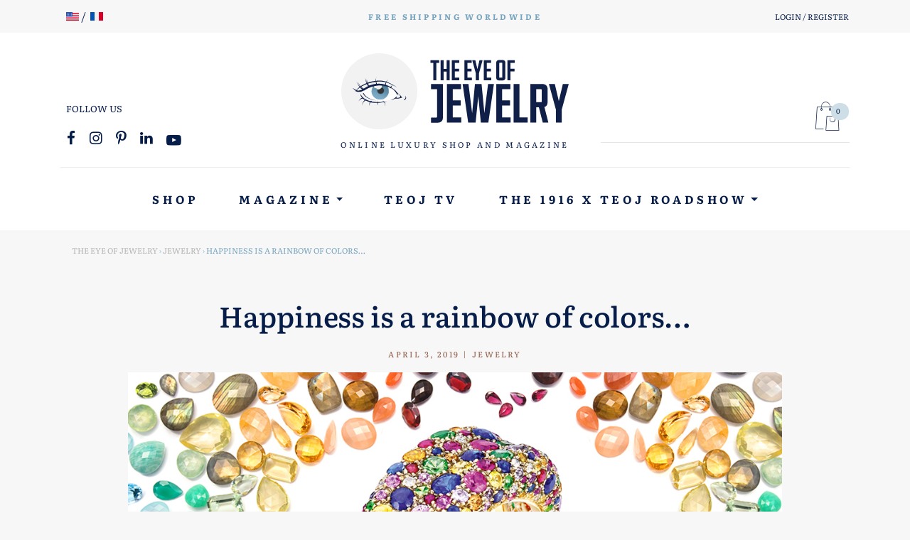

--- FILE ---
content_type: text/html; charset=UTF-8
request_url: https://theeyeofjewelry.com/faberge/faberge-jewelry/happiness-is-a-rainbow-of-colors/
body_size: 34204
content:
<!doctype html>
<html lang="en-US" class="no-js">
	<head>
		<meta charset="UTF-8">
		<meta name="viewport" content="width=device-width, initial-scale=1, shrink-to-fit=no">
		
		<link rel="apple-touch-icon" sizes="180x180" href="https://theeyeofjewelry.com/wp-content/themes/teoj/assets/img/icons/apple-touch-icon.png">
		<link rel="icon" type="image/png" sizes="32x32" href="https://theeyeofjewelry.com/wp-content/themes/teoj/assets/img/icons/favicon-32x32.png">
		<link rel="icon" type="image/png" sizes="16x16" href="https://theeyeofjewelry.com/wp-content/themes/teoj/assets/img/icons/favicon-16x16.png">
		<link rel="manifest" href="https://theeyeofjewelry.com/wp-content/themes/teoj/assets/img/icons/site.webmanifest">
		<link rel="mask-icon" href="https://theeyeofjewelry.com/wp-content/themes/teoj/assets/img/icons/safari-pinned-tab.svg" color="#5bbad5">
		<link rel="shortcut icon" href="https://theeyeofjewelry.com/wp-content/themes/teoj/assets/img/icons/favicon.ico">
		<meta name="msapplication-TileColor" content="#8e5840">
		<meta name="msapplication-config" content="https://theeyeofjewelry.com/wp-content/themes/teoj/assets/img/icons/browserconfig.xml">
		<meta name="theme-color" content="#ffffff">
		
		<title>Happiness is a rainbow of colors… | Theeyeofjewelry.com</title>
<link data-rocket-prefetch href="https://chimpstatic.com" rel="dns-prefetch">
<link data-rocket-prefetch href="https://embed.tawk.to" rel="dns-prefetch">
<link data-rocket-prefetch href="https://connect.facebook.net" rel="dns-prefetch">
<link data-rocket-prefetch href="https://www.google-analytics.com" rel="dns-prefetch">
<link data-rocket-prefetch href="https://www.googletagmanager.com" rel="dns-prefetch">
<link data-rocket-preload as="style" data-wpr-hosted-gf-parameters="family=Literata%3Awght%40400%3B500%3B600%3B700&ver=1.0&display=swap" href="https://theeyeofjewelry.com/wp-content/cache/fonts/1/google-fonts/css/2/b/a/57e4adbf2a9243b6f820f3228b415.css" rel="preload">
<link data-wpr-hosted-gf-parameters="family=Literata%3Awght%40400%3B500%3B600%3B700&ver=1.0&display=swap" href="https://theeyeofjewelry.com/wp-content/cache/fonts/1/google-fonts/css/2/b/a/57e4adbf2a9243b6f820f3228b415.css" media="print" onload="this.media=&#039;all&#039;" rel="stylesheet">
<noscript data-wpr-hosted-gf-parameters=""><link rel="stylesheet" href="https://fonts.googleapis.com/css2?family=Literata%3Awght%40400%3B500%3B600%3B700&#038;ver=1.0&#038;display=swap"></noscript><link rel="preload" data-rocket-preload as="image" href="https://theeyeofjewelry.com/wp-content/uploads/2019/04/faberge-emotion-ring-colored-stones-1.jpg" imagesrcset="https://theeyeofjewelry.com/wp-content/uploads/2019/04/faberge-emotion-ring-colored-stones-1.jpg 1110w, https://theeyeofjewelry.com/wp-content/uploads/2019/04/faberge-emotion-ring-colored-stones-1-570x277.jpg 570w, https://theeyeofjewelry.com/wp-content/uploads/2019/04/faberge-emotion-ring-colored-stones-1-768x374.jpg 768w" imagesizes="(max-width: 1110px) 100vw, 1110px" fetchpriority="high">
	<style>img:is([sizes="auto" i], [sizes^="auto," i]) { contain-intrinsic-size: 3000px 1500px }</style>
	<link rel="alternate" href="https://theeyeofjewelry.com/faberge/faberge-jewelry/happiness-is-a-rainbow-of-colors/" hreflang="en" />
<link rel="alternate" href="https://theeyeofjewelry.com/fr/faberge/faberge-joaillerie/comment-enfin-en-voir-de-toutes-les-couleurs-avec-bonheur/" hreflang="fr" />
<meta name="dc.title" content="Happiness is a rainbow of colors… | Theeyeofjewelry.com">
<meta name="dc.description" content="Multicolored has never been so with-it before, delights the undecided within me and Fabergé has totally understood that I’m not the only one to feel like this.">
<meta name="dc.relation" content="https://theeyeofjewelry.com/faberge/faberge-jewelry/happiness-is-a-rainbow-of-colors/">
<meta name="dc.source" content="https://theeyeofjewelry.com/">
<meta name="dc.language" content="en_US">
<meta name="description" content="Multicolored has never been so with-it before, delights the undecided within me and Fabergé has totally understood that I’m not the only one to feel like this.">
<meta name="robots" content="index, follow, max-snippet:-1, max-image-preview:large, max-video-preview:-1">
<link rel="canonical" href="https://theeyeofjewelry.com/faberge/faberge-jewelry/happiness-is-a-rainbow-of-colors/">
<meta property="og:url" content="https://theeyeofjewelry.com/faberge/faberge-jewelry/happiness-is-a-rainbow-of-colors/">
<meta property="og:site_name" content="The Eye of Jewelry">
<meta property="og:locale" content="en_US">
<meta property="og:locale:alternate" content="fr_FR">
<meta property="og:type" content="article">
<meta property="article:author" content="https://www.facebook.com/theeyeofjewelry/">
<meta property="article:publisher" content="https://www.facebook.com/theeyeofjewelry/">
<meta property="article:section" content="Jewelry">
<meta property="og:title" content="Happiness is a rainbow of colors… | Theeyeofjewelry.com">
<meta property="og:description" content="Multicolored has never been so with-it before, delights the undecided within me and Fabergé has totally understood that I’m not the only one to feel like this.">
<meta property="og:image" content="https://theeyeofjewelry.com/wp-content/uploads/2019/04/faberge-emotion-ring-colored-stones-1.jpg">
<meta property="og:image:secure_url" content="https://theeyeofjewelry.com/wp-content/uploads/2019/04/faberge-emotion-ring-colored-stones-1.jpg">
<meta property="og:image:width" content="1110">
<meta property="og:image:height" content="540">
<meta property="og:image:alt" content="Fabergé Emotion ring colored stones">
<meta name="twitter:card" content="summary_large_image">
<meta name="twitter:site" content="@theiofj">
<meta name="twitter:creator" content="@theiofj">
<meta name="twitter:title" content="Happiness is a rainbow of colors… | Theeyeofjewelry.com">
<meta name="twitter:description" content="Multicolored has never been so with-it before, delights the undecided within me and Fabergé has totally understood that I’m not the only one to feel like this.">
<meta name="twitter:image" content="https://theeyeofjewelry.com/wp-content/uploads/2019/04/faberge-emotion-ring-colored-stones-1.jpg">
<link rel='dns-prefetch' href='//capi-automation.s3.us-east-2.amazonaws.com' />
<link rel='dns-prefetch' href='//fonts.googleapis.com' />
<link href='https://fonts.gstatic.com' crossorigin rel='preconnect' />
<script type="application/ld+json">{"@context":"https:\/\/schema.org\/","@type":"NewsArticle","datePublished":"2019-04-03T10:00:27+02:00","dateModified":"2019-04-02T15:54:03+02:00","mainEntityOfPage":{"@type":"WebPage","@id":"https:\/\/theeyeofjewelry.com\/faberge\/faberge-jewelry\/happiness-is-a-rainbow-of-colors\/"},"headline":"Happiness is a rainbow of colors\u2026","author":{"@type":"Person","name":"The Eye of Jewelry Editorial Team","url":"https:\/\/theeyeofjewelry.com\/author\/the-eye-of-jewelry-editorial-team\/"},"image":{"@type":"ImageObject","url":"https:\/\/theeyeofjewelry.com\/wp-content\/uploads\/2019\/04\/faberge-emotion-ring-colored-stones-1.jpg"},"publisher":{"@type":"Organization","name":"The Eye of Jewelry","logo":{"@type":"ImageObject","url":"https:\/\/theeyeofjewelry.com\/wp-content\/uploads\/2020\/04\/teoj-logo-alt.png","width":"219","height":"60"},"sameAs":["https:\/\/www.facebook.com\/theeyeofjewelry\/","https:\/\/twitter.com\/@theiofj","https:\/\/fr.pinterest.com\/theiofj\/","https:\/\/www.instagram.com\/theiofj\/"]},"description":"If I asked you what your favorite precious stone was, would you be able to answer me out of the blue? For sure, the diamond is a safe bet yet&hellip;"}</script>
<link rel='stylesheet' id='sbi_styles-css' href='https://theeyeofjewelry.com/wp-content/cache/background-css/1/theeyeofjewelry.com/wp-content/plugins/instagram-feed-pro/css/sbi-styles.min.css?ver=6.9.0&wpr_t=1769053609' type='text/css' media='all' />
<link rel='stylesheet' id='wp-block-library-css' href='https://theeyeofjewelry.com/wp-includes/css/dist/block-library/style.min.css?ver=6.8.3' type='text/css' media='all' />
<style id='classic-theme-styles-inline-css' type='text/css'>
/*! This file is auto-generated */
.wp-block-button__link{color:#fff;background-color:#32373c;border-radius:9999px;box-shadow:none;text-decoration:none;padding:calc(.667em + 2px) calc(1.333em + 2px);font-size:1.125em}.wp-block-file__button{background:#32373c;color:#fff;text-decoration:none}
</style>
<style id='wpseopress-local-business-style-inline-css' type='text/css'>
span.wp-block-wpseopress-local-business-field{margin-right:8px}

</style>
<style id='wpseopress-table-of-contents-style-inline-css' type='text/css'>
.wp-block-wpseopress-table-of-contents li.active>a{font-weight:bold}

</style>
<style id='global-styles-inline-css' type='text/css'>
:root{--wp--preset--aspect-ratio--square: 1;--wp--preset--aspect-ratio--4-3: 4/3;--wp--preset--aspect-ratio--3-4: 3/4;--wp--preset--aspect-ratio--3-2: 3/2;--wp--preset--aspect-ratio--2-3: 2/3;--wp--preset--aspect-ratio--16-9: 16/9;--wp--preset--aspect-ratio--9-16: 9/16;--wp--preset--color--black: #000000;--wp--preset--color--cyan-bluish-gray: #abb8c3;--wp--preset--color--white: #ffffff;--wp--preset--color--pale-pink: #f78da7;--wp--preset--color--vivid-red: #cf2e2e;--wp--preset--color--luminous-vivid-orange: #ff6900;--wp--preset--color--luminous-vivid-amber: #fcb900;--wp--preset--color--light-green-cyan: #7bdcb5;--wp--preset--color--vivid-green-cyan: #00d084;--wp--preset--color--pale-cyan-blue: #8ed1fc;--wp--preset--color--vivid-cyan-blue: #0693e3;--wp--preset--color--vivid-purple: #9b51e0;--wp--preset--gradient--vivid-cyan-blue-to-vivid-purple: linear-gradient(135deg,rgba(6,147,227,1) 0%,rgb(155,81,224) 100%);--wp--preset--gradient--light-green-cyan-to-vivid-green-cyan: linear-gradient(135deg,rgb(122,220,180) 0%,rgb(0,208,130) 100%);--wp--preset--gradient--luminous-vivid-amber-to-luminous-vivid-orange: linear-gradient(135deg,rgba(252,185,0,1) 0%,rgba(255,105,0,1) 100%);--wp--preset--gradient--luminous-vivid-orange-to-vivid-red: linear-gradient(135deg,rgba(255,105,0,1) 0%,rgb(207,46,46) 100%);--wp--preset--gradient--very-light-gray-to-cyan-bluish-gray: linear-gradient(135deg,rgb(238,238,238) 0%,rgb(169,184,195) 100%);--wp--preset--gradient--cool-to-warm-spectrum: linear-gradient(135deg,rgb(74,234,220) 0%,rgb(151,120,209) 20%,rgb(207,42,186) 40%,rgb(238,44,130) 60%,rgb(251,105,98) 80%,rgb(254,248,76) 100%);--wp--preset--gradient--blush-light-purple: linear-gradient(135deg,rgb(255,206,236) 0%,rgb(152,150,240) 100%);--wp--preset--gradient--blush-bordeaux: linear-gradient(135deg,rgb(254,205,165) 0%,rgb(254,45,45) 50%,rgb(107,0,62) 100%);--wp--preset--gradient--luminous-dusk: linear-gradient(135deg,rgb(255,203,112) 0%,rgb(199,81,192) 50%,rgb(65,88,208) 100%);--wp--preset--gradient--pale-ocean: linear-gradient(135deg,rgb(255,245,203) 0%,rgb(182,227,212) 50%,rgb(51,167,181) 100%);--wp--preset--gradient--electric-grass: linear-gradient(135deg,rgb(202,248,128) 0%,rgb(113,206,126) 100%);--wp--preset--gradient--midnight: linear-gradient(135deg,rgb(2,3,129) 0%,rgb(40,116,252) 100%);--wp--preset--font-size--small: 13px;--wp--preset--font-size--medium: 20px;--wp--preset--font-size--large: 36px;--wp--preset--font-size--x-large: 42px;--wp--preset--spacing--20: 0.44rem;--wp--preset--spacing--30: 0.67rem;--wp--preset--spacing--40: 1rem;--wp--preset--spacing--50: 1.5rem;--wp--preset--spacing--60: 2.25rem;--wp--preset--spacing--70: 3.38rem;--wp--preset--spacing--80: 5.06rem;--wp--preset--shadow--natural: 6px 6px 9px rgba(0, 0, 0, 0.2);--wp--preset--shadow--deep: 12px 12px 50px rgba(0, 0, 0, 0.4);--wp--preset--shadow--sharp: 6px 6px 0px rgba(0, 0, 0, 0.2);--wp--preset--shadow--outlined: 6px 6px 0px -3px rgba(255, 255, 255, 1), 6px 6px rgba(0, 0, 0, 1);--wp--preset--shadow--crisp: 6px 6px 0px rgba(0, 0, 0, 1);}:where(.is-layout-flex){gap: 0.5em;}:where(.is-layout-grid){gap: 0.5em;}body .is-layout-flex{display: flex;}.is-layout-flex{flex-wrap: wrap;align-items: center;}.is-layout-flex > :is(*, div){margin: 0;}body .is-layout-grid{display: grid;}.is-layout-grid > :is(*, div){margin: 0;}:where(.wp-block-columns.is-layout-flex){gap: 2em;}:where(.wp-block-columns.is-layout-grid){gap: 2em;}:where(.wp-block-post-template.is-layout-flex){gap: 1.25em;}:where(.wp-block-post-template.is-layout-grid){gap: 1.25em;}.has-black-color{color: var(--wp--preset--color--black) !important;}.has-cyan-bluish-gray-color{color: var(--wp--preset--color--cyan-bluish-gray) !important;}.has-white-color{color: var(--wp--preset--color--white) !important;}.has-pale-pink-color{color: var(--wp--preset--color--pale-pink) !important;}.has-vivid-red-color{color: var(--wp--preset--color--vivid-red) !important;}.has-luminous-vivid-orange-color{color: var(--wp--preset--color--luminous-vivid-orange) !important;}.has-luminous-vivid-amber-color{color: var(--wp--preset--color--luminous-vivid-amber) !important;}.has-light-green-cyan-color{color: var(--wp--preset--color--light-green-cyan) !important;}.has-vivid-green-cyan-color{color: var(--wp--preset--color--vivid-green-cyan) !important;}.has-pale-cyan-blue-color{color: var(--wp--preset--color--pale-cyan-blue) !important;}.has-vivid-cyan-blue-color{color: var(--wp--preset--color--vivid-cyan-blue) !important;}.has-vivid-purple-color{color: var(--wp--preset--color--vivid-purple) !important;}.has-black-background-color{background-color: var(--wp--preset--color--black) !important;}.has-cyan-bluish-gray-background-color{background-color: var(--wp--preset--color--cyan-bluish-gray) !important;}.has-white-background-color{background-color: var(--wp--preset--color--white) !important;}.has-pale-pink-background-color{background-color: var(--wp--preset--color--pale-pink) !important;}.has-vivid-red-background-color{background-color: var(--wp--preset--color--vivid-red) !important;}.has-luminous-vivid-orange-background-color{background-color: var(--wp--preset--color--luminous-vivid-orange) !important;}.has-luminous-vivid-amber-background-color{background-color: var(--wp--preset--color--luminous-vivid-amber) !important;}.has-light-green-cyan-background-color{background-color: var(--wp--preset--color--light-green-cyan) !important;}.has-vivid-green-cyan-background-color{background-color: var(--wp--preset--color--vivid-green-cyan) !important;}.has-pale-cyan-blue-background-color{background-color: var(--wp--preset--color--pale-cyan-blue) !important;}.has-vivid-cyan-blue-background-color{background-color: var(--wp--preset--color--vivid-cyan-blue) !important;}.has-vivid-purple-background-color{background-color: var(--wp--preset--color--vivid-purple) !important;}.has-black-border-color{border-color: var(--wp--preset--color--black) !important;}.has-cyan-bluish-gray-border-color{border-color: var(--wp--preset--color--cyan-bluish-gray) !important;}.has-white-border-color{border-color: var(--wp--preset--color--white) !important;}.has-pale-pink-border-color{border-color: var(--wp--preset--color--pale-pink) !important;}.has-vivid-red-border-color{border-color: var(--wp--preset--color--vivid-red) !important;}.has-luminous-vivid-orange-border-color{border-color: var(--wp--preset--color--luminous-vivid-orange) !important;}.has-luminous-vivid-amber-border-color{border-color: var(--wp--preset--color--luminous-vivid-amber) !important;}.has-light-green-cyan-border-color{border-color: var(--wp--preset--color--light-green-cyan) !important;}.has-vivid-green-cyan-border-color{border-color: var(--wp--preset--color--vivid-green-cyan) !important;}.has-pale-cyan-blue-border-color{border-color: var(--wp--preset--color--pale-cyan-blue) !important;}.has-vivid-cyan-blue-border-color{border-color: var(--wp--preset--color--vivid-cyan-blue) !important;}.has-vivid-purple-border-color{border-color: var(--wp--preset--color--vivid-purple) !important;}.has-vivid-cyan-blue-to-vivid-purple-gradient-background{background: var(--wp--preset--gradient--vivid-cyan-blue-to-vivid-purple) !important;}.has-light-green-cyan-to-vivid-green-cyan-gradient-background{background: var(--wp--preset--gradient--light-green-cyan-to-vivid-green-cyan) !important;}.has-luminous-vivid-amber-to-luminous-vivid-orange-gradient-background{background: var(--wp--preset--gradient--luminous-vivid-amber-to-luminous-vivid-orange) !important;}.has-luminous-vivid-orange-to-vivid-red-gradient-background{background: var(--wp--preset--gradient--luminous-vivid-orange-to-vivid-red) !important;}.has-very-light-gray-to-cyan-bluish-gray-gradient-background{background: var(--wp--preset--gradient--very-light-gray-to-cyan-bluish-gray) !important;}.has-cool-to-warm-spectrum-gradient-background{background: var(--wp--preset--gradient--cool-to-warm-spectrum) !important;}.has-blush-light-purple-gradient-background{background: var(--wp--preset--gradient--blush-light-purple) !important;}.has-blush-bordeaux-gradient-background{background: var(--wp--preset--gradient--blush-bordeaux) !important;}.has-luminous-dusk-gradient-background{background: var(--wp--preset--gradient--luminous-dusk) !important;}.has-pale-ocean-gradient-background{background: var(--wp--preset--gradient--pale-ocean) !important;}.has-electric-grass-gradient-background{background: var(--wp--preset--gradient--electric-grass) !important;}.has-midnight-gradient-background{background: var(--wp--preset--gradient--midnight) !important;}.has-small-font-size{font-size: var(--wp--preset--font-size--small) !important;}.has-medium-font-size{font-size: var(--wp--preset--font-size--medium) !important;}.has-large-font-size{font-size: var(--wp--preset--font-size--large) !important;}.has-x-large-font-size{font-size: var(--wp--preset--font-size--x-large) !important;}
:where(.wp-block-post-template.is-layout-flex){gap: 1.25em;}:where(.wp-block-post-template.is-layout-grid){gap: 1.25em;}
:where(.wp-block-columns.is-layout-flex){gap: 2em;}:where(.wp-block-columns.is-layout-grid){gap: 2em;}
:root :where(.wp-block-pullquote){font-size: 1.5em;line-height: 1.6;}
</style>
<link rel='stylesheet' id='woocommerce-layout-css' href='https://theeyeofjewelry.com/wp-content/plugins/woocommerce/assets/css/woocommerce-layout.css?ver=10.4.3' type='text/css' media='all' />
<link rel='stylesheet' id='woocommerce-smallscreen-css' href='https://theeyeofjewelry.com/wp-content/plugins/woocommerce/assets/css/woocommerce-smallscreen.css?ver=10.4.3' type='text/css' media='only screen and (max-width: 768px)' />
<link rel='stylesheet' id='woocommerce-general-css' href='https://theeyeofjewelry.com/wp-content/cache/background-css/1/theeyeofjewelry.com/wp-content/plugins/woocommerce/assets/css/woocommerce.css?ver=10.4.3&wpr_t=1769053609' type='text/css' media='all' />
<style id='woocommerce-inline-inline-css' type='text/css'>
.woocommerce form .form-row .required { visibility: visible; }
</style>
<link rel='stylesheet' id='search-filter-plugin-styles-css' href='https://theeyeofjewelry.com/wp-content/cache/background-css/1/theeyeofjewelry.com/wp-content/plugins/search-filter-pro/public/assets/css/search-filter.min.css?ver=2.5.19&wpr_t=1769053609' type='text/css' media='all' />
<link rel='stylesheet' id='yith-wrvp-frontend-css' href='https://theeyeofjewelry.com/wp-content/cache/background-css/1/theeyeofjewelry.com/wp-content/plugins/yith-woocommerce-recently-viewed-products-premium/assets/css/yith-wrvp-frontend.css?ver=2.47.0&wpr_t=1769053609' type='text/css' media='all' />
<link rel='stylesheet' id='bootstrap-css' href='https://theeyeofjewelry.com/wp-content/themes/teoj/assets/css/bootstrap.min.css?ver=4.3.1' type='text/css' media='all' />
<link rel='stylesheet' id='bootstrap-map-css' href='https://theeyeofjewelry.com/wp-content/cache/background-css/1/theeyeofjewelry.com/wp-content/themes/teoj/assets/css/bootstrap.min.css.map?ver=4.3.1&wpr_t=1769053609' type='text/css' media='all' />

<link rel='stylesheet' id='teoj-style-css' href='https://theeyeofjewelry.com/wp-content/cache/background-css/1/theeyeofjewelry.com/wp-content/themes/teoj/style.css?ver=2019&wpr_t=1769053609' type='text/css' media='all' />
<link rel='stylesheet' id='fancybox-css' href='https://theeyeofjewelry.com/wp-content/themes/teoj/assets/css/jquery.fancybox.min.css?ver=3.5.7' type='text/css' media='all' />
<link rel='stylesheet' id='teoj-woocommerce-css' href='https://theeyeofjewelry.com/wp-content/themes/teoj/assets/css/woocommerce.css?ver=1.0' type='text/css' media='all' />
<link rel='stylesheet' id='photoswipe-css' href='https://theeyeofjewelry.com/wp-content/cache/background-css/1/theeyeofjewelry.com/wp-content/plugins/woocommerce/assets/css/photoswipe/photoswipe.min.css?ver=10.4.3&wpr_t=1769053609' type='text/css' media='all' />
<link rel='stylesheet' id='photoswipe-default-skin-css' href='https://theeyeofjewelry.com/wp-content/cache/background-css/1/theeyeofjewelry.com/wp-content/plugins/woocommerce/assets/css/photoswipe/default-skin/default-skin.min.css?ver=10.4.3&wpr_t=1769053609' type='text/css' media='all' />
<link rel='stylesheet' id='yith_wapo_front-css' href='https://theeyeofjewelry.com/wp-content/cache/background-css/1/theeyeofjewelry.com/wp-content/plugins/yith-woocommerce-advanced-product-options-premium/assets/css/front.css?ver=4.29.0&wpr_t=1769053609' type='text/css' media='all' />
<style id='yith_wapo_front-inline-css' type='text/css'>
:root{--yith-wapo-required-option-color:#AF2323;--yith-wapo-checkbox-style:5px;--yith-wapo-color-swatch-style:2px;--yith-wapo-label-font-size:16px;--yith-wapo-description-font-size:12px;--yith-wapo-color-swatch-size:40px;--yith-wapo-block-padding:px px px px ;--yith-wapo-block-background-color:#ffffff;--yith-wapo-accent-color-color:#03bfac;--yith-wapo-form-border-color-color:#7a7a7a;--yith-wapo-price-box-colors-text:#474747;--yith-wapo-price-box-colors-background:#ffffff;--yith-wapo-uploads-file-colors-background:#f3f3f3;--yith-wapo-uploads-file-colors-border:#c4c4c4;--yith-wapo-tooltip-colors-text:#ffffff;--yith-wapo-tooltip-colors-background:#03bfac;}
</style>
<link rel='stylesheet' id='yith_wapo_jquery-ui-css' href='https://theeyeofjewelry.com/wp-content/cache/background-css/1/theeyeofjewelry.com/wp-content/plugins/yith-woocommerce-advanced-product-options-premium/assets/css/jquery/jquery-ui-1.13.2.css?ver=4.29.0&wpr_t=1769053609' type='text/css' media='all' />
<link rel='stylesheet' id='dashicons-css' href='https://theeyeofjewelry.com/wp-includes/css/dashicons.min.css?ver=6.8.3' type='text/css' media='all' />
<style id='dashicons-inline-css' type='text/css'>
[data-font="Dashicons"]:before {font-family: 'Dashicons' !important;content: attr(data-icon) !important;speak: none !important;font-weight: normal !important;font-variant: normal !important;text-transform: none !important;line-height: 1 !important;font-style: normal !important;-webkit-font-smoothing: antialiased !important;-moz-osx-font-smoothing: grayscale !important;}
</style>
<link rel='stylesheet' id='yith-plugin-fw-icon-font-css' href='https://theeyeofjewelry.com/wp-content/plugins/yith-woocommerce-ajax-search-premium/plugin-fw/assets/css/yith-icon.css?ver=4.7.8' type='text/css' media='all' />
<link rel='stylesheet' id='wp-color-picker-css' href='https://theeyeofjewelry.com/wp-admin/css/color-picker.min.css?ver=6.8.3' type='text/css' media='all' />
<style id='rocket-lazyload-inline-css' type='text/css'>
.rll-youtube-player{position:relative;padding-bottom:56.23%;height:0;overflow:hidden;max-width:100%;}.rll-youtube-player:focus-within{outline: 2px solid currentColor;outline-offset: 5px;}.rll-youtube-player iframe{position:absolute;top:0;left:0;width:100%;height:100%;z-index:100;background:0 0}.rll-youtube-player img{bottom:0;display:block;left:0;margin:auto;max-width:100%;width:100%;position:absolute;right:0;top:0;border:none;height:auto;-webkit-transition:.4s all;-moz-transition:.4s all;transition:.4s all}.rll-youtube-player img:hover{-webkit-filter:brightness(75%)}.rll-youtube-player .play{height:100%;width:100%;left:0;top:0;position:absolute;background:var(--wpr-bg-b09548c2-55f2-4de4-8ed7-1c1859b0fb2d) no-repeat center;background-color: transparent !important;cursor:pointer;border:none;}
</style>
<script type="text/template" id="tmpl-variation-template">
	<div class="woocommerce-variation-description">{{{ data.variation.variation_description }}}</div>
	<div class="woocommerce-variation-price">{{{ data.variation.price_html }}}</div>
	<div class="woocommerce-variation-availability">{{{ data.variation.availability_html }}}</div>
</script>
<script type="text/template" id="tmpl-unavailable-variation-template">
	<p role="alert">Sorry, this product is unavailable. Please choose a different combination.</p>
</script>
<script type="text/javascript" src="https://theeyeofjewelry.com/wp-includes/js/jquery/jquery.min.js?ver=3.7.1" id="jquery-core-js"></script>
<script type="text/javascript" src="https://theeyeofjewelry.com/wp-includes/js/jquery/jquery-migrate.min.js?ver=3.4.1" id="jquery-migrate-js" data-rocket-defer defer></script>
<script type="text/javascript" src="https://theeyeofjewelry.com/wp-content/plugins/woocommerce/assets/js/jquery-blockui/jquery.blockUI.min.js?ver=2.7.0-wc.10.4.3" id="wc-jquery-blockui-js" data-wp-strategy="defer" data-rocket-defer defer></script>
<script type="text/javascript" id="wc-add-to-cart-js-extra">
/* <![CDATA[ */
var wc_add_to_cart_params = {"ajax_url":"\/wp-admin\/admin-ajax.php","wc_ajax_url":"\/?wc-ajax=%%endpoint%%","i18n_view_cart":"View cart","cart_url":"https:\/\/theeyeofjewelry.com\/cart\/","is_cart":"","cart_redirect_after_add":"no"};
/* ]]> */
</script>
<script type="text/javascript" src="https://theeyeofjewelry.com/wp-content/plugins/woocommerce/assets/js/frontend/add-to-cart.min.js?ver=10.4.3" id="wc-add-to-cart-js" defer="defer" data-wp-strategy="defer"></script>
<script type="text/javascript" src="https://theeyeofjewelry.com/wp-content/plugins/woocommerce/assets/js/js-cookie/js.cookie.min.js?ver=2.1.4-wc.10.4.3" id="wc-js-cookie-js" defer="defer" data-wp-strategy="defer"></script>
<script type="text/javascript" id="woocommerce-js-extra">
/* <![CDATA[ */
var woocommerce_params = {"ajax_url":"\/wp-admin\/admin-ajax.php","wc_ajax_url":"\/?wc-ajax=%%endpoint%%","i18n_password_show":"Show password","i18n_password_hide":"Hide password"};
/* ]]> */
</script>
<script type="text/javascript" src="https://theeyeofjewelry.com/wp-content/plugins/woocommerce/assets/js/frontend/woocommerce.min.js?ver=10.4.3" id="woocommerce-js" defer="defer" data-wp-strategy="defer"></script>
<script type="text/javascript" src="https://theeyeofjewelry.com/wp-content/plugins/woocommerce-quantity-increment/assets/js/wc-quantity-increment.min.js?ver=6.8.3" id="wcqi-js-js" data-rocket-defer defer></script>
<script type="text/javascript" src="https://theeyeofjewelry.com/wp-content/themes/teoj/assets/js/bootstrap.min.js?ver=4.3.1" id="bootstrap-js" data-rocket-defer defer></script>
<script data-minify="1" type="text/javascript" src="https://theeyeofjewelry.com/wp-content/cache/min/1/wp-content/themes/teoj/assets/js/jquery.fitvids.js?ver=1763559135" id="fitvids-js" data-rocket-defer defer></script>
<script data-minify="1" type="text/javascript" src="https://theeyeofjewelry.com/wp-content/cache/min/1/wp-content/themes/teoj/assets/js/scripts.js?ver=1763559135" id="scripts-js" data-rocket-defer defer></script>
<script type="text/javascript" src="https://theeyeofjewelry.com/wp-includes/js/underscore.min.js?ver=1.13.7" id="underscore-js" data-rocket-defer defer></script>
<script type="text/javascript" id="wp-util-js-extra">
/* <![CDATA[ */
var _wpUtilSettings = {"ajax":{"url":"\/wp-admin\/admin-ajax.php"}};
/* ]]> */
</script>
<script type="text/javascript" src="https://theeyeofjewelry.com/wp-includes/js/wp-util.min.js?ver=6.8.3" id="wp-util-js" data-rocket-defer defer></script>
		<script>
			window.wc_ga_pro = {};

			window.wc_ga_pro.ajax_url = 'https://theeyeofjewelry.com/wp-admin/admin-ajax.php';

			window.wc_ga_pro.available_gateways = {"yith-stripe-connect":"Credit Card","paypal":"PayPal"};

			// interpolate json by replacing placeholders with variables (only used by UA tracking)
			window.wc_ga_pro.interpolate_json = function( object, variables ) {

				if ( ! variables ) {
					return object;
				}

				let j = JSON.stringify( object );

				for ( let k in variables ) {
					j = j.split( '{$' + k + '}' ).join( variables[ k ] );
				}

				return JSON.parse( j );
			};

			// return the title for a payment gateway
			window.wc_ga_pro.get_payment_method_title = function( payment_method ) {
				return window.wc_ga_pro.available_gateways[ payment_method ] || payment_method;
			};

			// check if an email is valid
			window.wc_ga_pro.is_valid_email = function( email ) {
				return /[^\s@]+@[^\s@]+\.[^\s@]+/.test( email );
			};
		</script>
				<!-- Google tag (gtag.js) -->
		<script async src='https://www.googletagmanager.com/gtag/js?id=G-0ZTKL5LFD6&#038;l=dataLayer'></script>
		<script >

			window.dataLayer = window.dataLayer || [];

			function gtag() {
				dataLayer.push(arguments);
			}

			gtag('js', new Date());

			gtag('config', 'G-0ZTKL5LFD6', {"cookie_domain":"auto"});

			gtag('consent', 'default', {"analytics_storage":"denied","ad_storage":"denied","ad_user_data":"denied","ad_personalization":"denied","region":["AT","BE","BG","HR","CY","CZ","DK","EE","FI","FR","DE","GR","HU","IS","IE","IT","LV","LI","LT","LU","MT","NL","NO","PL","PT","RO","SK","SI","ES","SE","GB","CH"]});(function($) {
	$(function () {

		const consentMap = {
			statistics: [ 'analytics_storage' ],
			marketing: [ 'ad_storage', 'ad_user_data', 'ad_personalization' ]
		};

		// eslint-disable-next-line camelcase -- `wp_has_consent` is defined by the WP Consent API plugin.
		if ( typeof window.wp_has_consent === 'function' ) {
			console.log('has consent');

			// eslint-disable-next-line camelcase -- `wp_consent_type` is defined by the WP Consent API plugin.
			if ( window.wp_consent_type === undefined ) {
				window.wp_consent_type = 'optin';
			}

			const consentState = {};

			for ( const [ category, types ] of Object.entries( consentMap ) ) {
				// eslint-disable-next-line camelcase, no-undef -- `consent_api_get_cookie`, `constent_api` is defined by the WP Consent API plugin.
				if ( consent_api_get_cookie( window.consent_api.cookie_prefix + '_' + category ) !== '' ) {
					// eslint-disable-next-line camelcase, no-undef -- `wp_has_consent` is defined by the WP Consent API plugin.
					const hasConsent = wp_has_consent( category ) ? 'granted' : 'denied';

					types.forEach( ( type ) => {
						consentState[ type ] = hasConsent;
					} );
				}
			}

			if ( Object.keys( consentState ).length > 0 ) {
				gtag( 'consent', 'update', consentState );
			}
		}

		document.addEventListener( 'wp_listen_for_consent_change', ( event ) => {
			const consentUpdate = {};
			const types = consentMap[ Object.keys( event.detail )[ 0 ] ];
			const state = Object.values( event.detail )[ 0 ] === 'allow' ? 'granted' : 'denied';

			if ( types === undefined ) {
				return
			}

			types.forEach( ( type ) => {
				consentUpdate[ type ] = state;
			} );

			if ( Object.keys( consentUpdate ).length > 0 ) {
				gtag( 'consent', 'update', consentUpdate );
			}
		} );
	});
})(jQuery);
			
			(function() {

				const event = document.createEvent('Event');

				event.initEvent( 'wc_google_analytics_pro_gtag_loaded', true, true );

				document.dispatchEvent( event );
			})();
		</script>
				<!-- Start WooCommerce Google Analytics Pro -->
				<script>
			(function(i,s,o,g,r,a,m){i['GoogleAnalyticsObject']=r;i[r]=i[r]||function(){
				(i[r].q=i[r].q||[]).push(arguments)},i[r].l=1*new Date();a=s.createElement(o),
				m=s.getElementsByTagName(o)[0];a.async=1;a.src=g;m.parentNode.insertBefore(a,m)
			})(window,document,'script','https://www.google-analytics.com/analytics.js','ga');
						ga( 'create', 'UA-103444900-1', {"cookieDomain":"auto"} );
			ga( 'set', 'forceSSL', true );
									ga( 'set', 'anonymizeIp', true );
									ga( 'require', 'displayfeatures' );
									ga( 'require', 'linkid' );
									ga( 'require', 'ec' );

			
			(function() {

				// trigger an event the old-fashioned way to avoid a jQuery dependency and still support IE
				const event = document.createEvent('Event');

				event.initEvent( 'wc_google_analytics_pro_loaded', true, true );

				document.dispatchEvent( event );
			})();
		</script>
				<!-- end WooCommerce Google Analytics Pro -->
		<link rel="https://api.w.org/" href="https://theeyeofjewelry.com/wp-json/" /><link rel="alternate" title="JSON" type="application/json" href="https://theeyeofjewelry.com/wp-json/wp/v2/posts/165219" /><link rel="alternate" title="oEmbed (JSON)" type="application/json+oembed" href="https://theeyeofjewelry.com/wp-json/oembed/1.0/embed?url=https%3A%2F%2Ftheeyeofjewelry.com%2Ffaberge%2Ffaberge-jewelry%2Fhappiness-is-a-rainbow-of-colors%2F&#038;lang=en" />
<link rel="alternate" title="oEmbed (XML)" type="text/xml+oembed" href="https://theeyeofjewelry.com/wp-json/oembed/1.0/embed?url=https%3A%2F%2Ftheeyeofjewelry.com%2Ffaberge%2Ffaberge-jewelry%2Fhappiness-is-a-rainbow-of-colors%2F&#038;format=xml&#038;lang=en" />
	<noscript><style>.woocommerce-product-gallery{ opacity: 1 !important; }</style></noscript>
				<script  type="text/javascript">
				!function(f,b,e,v,n,t,s){if(f.fbq)return;n=f.fbq=function(){n.callMethod?
					n.callMethod.apply(n,arguments):n.queue.push(arguments)};if(!f._fbq)f._fbq=n;
					n.push=n;n.loaded=!0;n.version='2.0';n.queue=[];t=b.createElement(e);t.async=!0;
					t.src=v;s=b.getElementsByTagName(e)[0];s.parentNode.insertBefore(t,s)}(window,
					document,'script','https://connect.facebook.net/en_US/fbevents.js');
			</script>
			<!-- WooCommerce Facebook Integration Begin -->
			<script  type="text/javascript">

				fbq('init', '2055146848129955', {}, {
    "agent": "woocommerce_0-10.4.3-3.5.15"
});

				document.addEventListener( 'DOMContentLoaded', function() {
					// Insert placeholder for events injected when a product is added to the cart through AJAX.
					document.body.insertAdjacentHTML( 'beforeend', '<div class=\"wc-facebook-pixel-event-placeholder\"></div>' );
				}, false );

			</script>
			<!-- WooCommerce Facebook Integration End -->
			<link rel="icon" href="https://theeyeofjewelry.com/wp-content/uploads/2017/08/cropped-favicon-100x100.png" sizes="32x32" />
<link rel="icon" href="https://theeyeofjewelry.com/wp-content/uploads/2017/08/cropped-favicon-200x200.png" sizes="192x192" />
<link rel="apple-touch-icon" href="https://theeyeofjewelry.com/wp-content/uploads/2017/08/cropped-favicon-200x200.png" />
<meta name="msapplication-TileImage" content="https://theeyeofjewelry.com/wp-content/uploads/2017/08/cropped-favicon-300x300.png" />
<noscript><style id="rocket-lazyload-nojs-css">.rll-youtube-player, [data-lazy-src]{display:none !important;}</style></noscript>	<style id="rocket-lazyrender-inline-css">[data-wpr-lazyrender] {content-visibility: auto;}</style><style id="wpr-lazyload-bg-container"></style><style id="wpr-lazyload-bg-exclusion"></style>
<noscript>
<style id="wpr-lazyload-bg-nostyle">.sbi_lb-loader span{--wpr-bg-4d2da90b-2c5c-45bf-9041-c2a88d50e30a: url('https://theeyeofjewelry.com/wp-content/plugins/instagram-feed-pro/img/sbi-sprite.png');}.sbi_lb-nav span{--wpr-bg-3c36569e-81f8-4e32-82c6-eb32a7e07b47: url('https://theeyeofjewelry.com/wp-content/plugins/instagram-feed-pro/img/sbi-sprite.png');}.sb_instagram_header .sbi_header_img_hover i{--wpr-bg-f7800cfa-c3b1-4210-8e11-c580ffd6e1b5: url('https://theeyeofjewelry.com/wp-content/plugins/instagram-feed-pro/img/small-logo.png');}.sb_instagram_header.sbi_story .sbi_header_img_hover .sbi_new_logo{--wpr-bg-2166209c-4a42-4f9e-bdfc-b1aed0e93e40: url('https://theeyeofjewelry.com/wp-content/plugins/instagram-feed-pro/img/sbi-sprite.png');}.woocommerce .blockUI.blockOverlay::before{--wpr-bg-fa8cb4f6-0e6f-4224-9516-7b451a2a56a0: url('https://theeyeofjewelry.com/wp-content/plugins/woocommerce/assets/images/icons/loader.svg');}.woocommerce .loader::before{--wpr-bg-831b2698-5d67-4ae0-a3a1-12bf92eb68ab: url('https://theeyeofjewelry.com/wp-content/plugins/woocommerce/assets/images/icons/loader.svg');}#add_payment_method #payment div.payment_box .wc-credit-card-form-card-cvc.visa,#add_payment_method #payment div.payment_box .wc-credit-card-form-card-expiry.visa,#add_payment_method #payment div.payment_box .wc-credit-card-form-card-number.visa,.woocommerce-cart #payment div.payment_box .wc-credit-card-form-card-cvc.visa,.woocommerce-cart #payment div.payment_box .wc-credit-card-form-card-expiry.visa,.woocommerce-cart #payment div.payment_box .wc-credit-card-form-card-number.visa,.woocommerce-checkout #payment div.payment_box .wc-credit-card-form-card-cvc.visa,.woocommerce-checkout #payment div.payment_box .wc-credit-card-form-card-expiry.visa,.woocommerce-checkout #payment div.payment_box .wc-credit-card-form-card-number.visa{--wpr-bg-0d7a49d6-ebb8-4b9d-915c-bfccc0d9f6bb: url('https://theeyeofjewelry.com/wp-content/plugins/woocommerce/assets/images/icons/credit-cards/visa.svg');}#add_payment_method #payment div.payment_box .wc-credit-card-form-card-cvc.mastercard,#add_payment_method #payment div.payment_box .wc-credit-card-form-card-expiry.mastercard,#add_payment_method #payment div.payment_box .wc-credit-card-form-card-number.mastercard,.woocommerce-cart #payment div.payment_box .wc-credit-card-form-card-cvc.mastercard,.woocommerce-cart #payment div.payment_box .wc-credit-card-form-card-expiry.mastercard,.woocommerce-cart #payment div.payment_box .wc-credit-card-form-card-number.mastercard,.woocommerce-checkout #payment div.payment_box .wc-credit-card-form-card-cvc.mastercard,.woocommerce-checkout #payment div.payment_box .wc-credit-card-form-card-expiry.mastercard,.woocommerce-checkout #payment div.payment_box .wc-credit-card-form-card-number.mastercard{--wpr-bg-9b447fdb-9ddc-4ac1-95de-f15d16fe8cc1: url('https://theeyeofjewelry.com/wp-content/plugins/woocommerce/assets/images/icons/credit-cards/mastercard.svg');}#add_payment_method #payment div.payment_box .wc-credit-card-form-card-cvc.laser,#add_payment_method #payment div.payment_box .wc-credit-card-form-card-expiry.laser,#add_payment_method #payment div.payment_box .wc-credit-card-form-card-number.laser,.woocommerce-cart #payment div.payment_box .wc-credit-card-form-card-cvc.laser,.woocommerce-cart #payment div.payment_box .wc-credit-card-form-card-expiry.laser,.woocommerce-cart #payment div.payment_box .wc-credit-card-form-card-number.laser,.woocommerce-checkout #payment div.payment_box .wc-credit-card-form-card-cvc.laser,.woocommerce-checkout #payment div.payment_box .wc-credit-card-form-card-expiry.laser,.woocommerce-checkout #payment div.payment_box .wc-credit-card-form-card-number.laser{--wpr-bg-e3b25f23-e523-460f-b8a6-70956ff50270: url('https://theeyeofjewelry.com/wp-content/plugins/woocommerce/assets/images/icons/credit-cards/laser.svg');}#add_payment_method #payment div.payment_box .wc-credit-card-form-card-cvc.dinersclub,#add_payment_method #payment div.payment_box .wc-credit-card-form-card-expiry.dinersclub,#add_payment_method #payment div.payment_box .wc-credit-card-form-card-number.dinersclub,.woocommerce-cart #payment div.payment_box .wc-credit-card-form-card-cvc.dinersclub,.woocommerce-cart #payment div.payment_box .wc-credit-card-form-card-expiry.dinersclub,.woocommerce-cart #payment div.payment_box .wc-credit-card-form-card-number.dinersclub,.woocommerce-checkout #payment div.payment_box .wc-credit-card-form-card-cvc.dinersclub,.woocommerce-checkout #payment div.payment_box .wc-credit-card-form-card-expiry.dinersclub,.woocommerce-checkout #payment div.payment_box .wc-credit-card-form-card-number.dinersclub{--wpr-bg-5d54f2c8-9255-4610-a40a-2f8170a02ab7: url('https://theeyeofjewelry.com/wp-content/plugins/woocommerce/assets/images/icons/credit-cards/diners.svg');}#add_payment_method #payment div.payment_box .wc-credit-card-form-card-cvc.maestro,#add_payment_method #payment div.payment_box .wc-credit-card-form-card-expiry.maestro,#add_payment_method #payment div.payment_box .wc-credit-card-form-card-number.maestro,.woocommerce-cart #payment div.payment_box .wc-credit-card-form-card-cvc.maestro,.woocommerce-cart #payment div.payment_box .wc-credit-card-form-card-expiry.maestro,.woocommerce-cart #payment div.payment_box .wc-credit-card-form-card-number.maestro,.woocommerce-checkout #payment div.payment_box .wc-credit-card-form-card-cvc.maestro,.woocommerce-checkout #payment div.payment_box .wc-credit-card-form-card-expiry.maestro,.woocommerce-checkout #payment div.payment_box .wc-credit-card-form-card-number.maestro{--wpr-bg-17c0236f-159e-4949-bcae-bf7cc155648f: url('https://theeyeofjewelry.com/wp-content/plugins/woocommerce/assets/images/icons/credit-cards/maestro.svg');}#add_payment_method #payment div.payment_box .wc-credit-card-form-card-cvc.jcb,#add_payment_method #payment div.payment_box .wc-credit-card-form-card-expiry.jcb,#add_payment_method #payment div.payment_box .wc-credit-card-form-card-number.jcb,.woocommerce-cart #payment div.payment_box .wc-credit-card-form-card-cvc.jcb,.woocommerce-cart #payment div.payment_box .wc-credit-card-form-card-expiry.jcb,.woocommerce-cart #payment div.payment_box .wc-credit-card-form-card-number.jcb,.woocommerce-checkout #payment div.payment_box .wc-credit-card-form-card-cvc.jcb,.woocommerce-checkout #payment div.payment_box .wc-credit-card-form-card-expiry.jcb,.woocommerce-checkout #payment div.payment_box .wc-credit-card-form-card-number.jcb{--wpr-bg-86fd3987-832b-40ab-bf80-00be63e4dae7: url('https://theeyeofjewelry.com/wp-content/plugins/woocommerce/assets/images/icons/credit-cards/jcb.svg');}#add_payment_method #payment div.payment_box .wc-credit-card-form-card-cvc.amex,#add_payment_method #payment div.payment_box .wc-credit-card-form-card-expiry.amex,#add_payment_method #payment div.payment_box .wc-credit-card-form-card-number.amex,.woocommerce-cart #payment div.payment_box .wc-credit-card-form-card-cvc.amex,.woocommerce-cart #payment div.payment_box .wc-credit-card-form-card-expiry.amex,.woocommerce-cart #payment div.payment_box .wc-credit-card-form-card-number.amex,.woocommerce-checkout #payment div.payment_box .wc-credit-card-form-card-cvc.amex,.woocommerce-checkout #payment div.payment_box .wc-credit-card-form-card-expiry.amex,.woocommerce-checkout #payment div.payment_box .wc-credit-card-form-card-number.amex{--wpr-bg-fd572238-d96c-49c0-9378-8d26b9f44a77: url('https://theeyeofjewelry.com/wp-content/plugins/woocommerce/assets/images/icons/credit-cards/amex.svg');}#add_payment_method #payment div.payment_box .wc-credit-card-form-card-cvc.discover,#add_payment_method #payment div.payment_box .wc-credit-card-form-card-expiry.discover,#add_payment_method #payment div.payment_box .wc-credit-card-form-card-number.discover,.woocommerce-cart #payment div.payment_box .wc-credit-card-form-card-cvc.discover,.woocommerce-cart #payment div.payment_box .wc-credit-card-form-card-expiry.discover,.woocommerce-cart #payment div.payment_box .wc-credit-card-form-card-number.discover,.woocommerce-checkout #payment div.payment_box .wc-credit-card-form-card-cvc.discover,.woocommerce-checkout #payment div.payment_box .wc-credit-card-form-card-expiry.discover,.woocommerce-checkout #payment div.payment_box .wc-credit-card-form-card-number.discover{--wpr-bg-3e9ea3f2-fb95-48ce-bb14-e4f654cadb15: url('https://theeyeofjewelry.com/wp-content/plugins/woocommerce/assets/images/icons/credit-cards/discover.svg');}.chosen-container-single .chosen-single abbr{--wpr-bg-1b360643-e0ad-4001-8c67-9aa1faa660e9: url('https://theeyeofjewelry.com/wp-content/plugins/search-filter-pro/public/assets/css/chosen-sprite.png');}.chosen-container-single .chosen-single div b{--wpr-bg-46e50315-8acb-4bef-96c3-aa7b5d026fe0: url('https://theeyeofjewelry.com/wp-content/plugins/search-filter-pro/public/assets/css/chosen-sprite.png');}.chosen-container-single .chosen-search input[type=text]{--wpr-bg-d1152624-a0ac-4f74-95ef-7b78028bafd4: url('https://theeyeofjewelry.com/wp-content/plugins/search-filter-pro/public/assets/css/chosen-sprite.png');}.chosen-container-multi .chosen-choices li.search-choice .search-choice-close{--wpr-bg-5306996b-9f48-4f3e-b509-68b41a19a861: url('https://theeyeofjewelry.com/wp-content/plugins/search-filter-pro/public/assets/css/chosen-sprite.png');}.chosen-rtl .chosen-search input[type=text]{--wpr-bg-1428a4bc-7935-487d-bd5d-3a706f2df4a1: url('https://theeyeofjewelry.com/wp-content/plugins/search-filter-pro/public/assets/css/chosen-sprite.png');}.chosen-container .chosen-results-scroll-down span,.chosen-container .chosen-results-scroll-up span,.chosen-container-multi .chosen-choices .search-choice .search-choice-close,.chosen-container-single .chosen-search input[type=text],.chosen-container-single .chosen-single abbr,.chosen-container-single .chosen-single div b,.chosen-rtl .chosen-search input[type=text]{--wpr-bg-6f08d413-a84d-452b-a5ab-07868e23ebbc: url('https://theeyeofjewelry.com/wp-content/plugins/search-filter-pro/public/assets/css/chosen-sprite@2x.png');}.ll-skin-melon .ui-datepicker .ui-datepicker-next span,.ll-skin-melon .ui-datepicker .ui-datepicker-prev span{--wpr-bg-522e9cf5-6e60-4a33-b712-79fc365953f6: url('https://theeyeofjewelry.com/wp-content/plugins/search-filter-pro/public/assets/img/ui-icons_ffffff_256x240.png');}.yith-similar-products .slick-arrow{--wpr-bg-dfbdc202-71ea-46d7-84b2-b61dd1a7972e: url('https://theeyeofjewelry.com/wp-content/plugins/yith-woocommerce-recently-viewed-products-premium/assets/images/nav-arrow.png');}mixin img-retina($file-1x, $file-2x, $width-1x, $height-1x){--wpr-bg-c16c0849-bd46-491c-9273-30d6d084d919: url('https://theeyeofjewelry.com/wp-content/themes/teoj/assets/css/$file-1x');}.carousel-control-prev-icon, .carousel-control-next-icon{--wpr-bg-a21d5db1-6f7a-4ca7-ab28-19e9c283a14c: url('https://theeyeofjewelry.com/wp-content/themes/teoj/assets/img/arrow-left.svg');}.carousel-control-next-icon{--wpr-bg-cbf1fa9c-fc3f-4ac7-9c15-211e158388b4: url('https://theeyeofjewelry.com/wp-content/themes/teoj/assets/img/arrow-right.svg');}button.pswp__button{--wpr-bg-aace834d-ea08-4d15-9013-07ab9c524ce5: url('https://theeyeofjewelry.com/wp-content/plugins/woocommerce/assets/css/photoswipe/default-skin/default-skin.png');}.pswp__button,.pswp__button--arrow--left:before,.pswp__button--arrow--right:before{--wpr-bg-3525bed0-afb2-4466-9fe0-2ba4cd44f225: url('https://theeyeofjewelry.com/wp-content/plugins/woocommerce/assets/css/photoswipe/default-skin/default-skin.png');}.pswp__preloader--active .pswp__preloader__icn{--wpr-bg-d0580e6e-1f6f-44b6-a935-4ccb4d67988f: url('https://theeyeofjewelry.com/wp-content/plugins/woocommerce/assets/css/photoswipe/default-skin/preloader.gif');}.pswp--svg .pswp__button,.pswp--svg .pswp__button--arrow--left:before,.pswp--svg .pswp__button--arrow--right:before{--wpr-bg-e4457a4c-9237-469c-a10a-7898007c18ba: url('https://theeyeofjewelry.com/wp-content/plugins/woocommerce/assets/css/photoswipe/default-skin/default-skin.svg');}.yith-wapo-block .yith-wapo-addon.yith-wapo-addon-type-color .yith-wapo-option.selected span.color:after, .select_box .select_option.selected:after{--wpr-bg-c89aed85-9230-4335-854c-785a8b88a81e: url('https://theeyeofjewelry.com/wp-content/plugins/yith-woocommerce-advanced-product-options-premium/assets/img/icon-check.png');}#ui-datepicker-div #wapo-datepicker-time select{--wpr-bg-efbba93c-2a44-44d5-bba9-b4d4282568bf: url('http://cdn1.iconfinder.com/data/icons/cc_mono_icon_set/blacks/16x16/br_down.png');}.yith-wapo-block .yith-wapo-addon.yith-wapo-addon-type-label .yith-wapo-option.selected div.label .label-container-display:after{--wpr-bg-9acdb3d3-df47-4ad2-b17b-34a05d0c477f: url('https://theeyeofjewelry.com/wp-content/plugins/yith-woocommerce-advanced-product-options-premium/assets/img/icon-check.png');}.yith-wapo-block .yith-wapo-addon.yith-wapo-addon-type-product .yith-wapo-option.selected .product-container:after{--wpr-bg-ed42ac0d-e298-4a2b-bed7-ea78e4b2dcae: url('https://theeyeofjewelry.com/wp-content/plugins/yith-woocommerce-advanced-product-options-premium/assets/img/icon-check.png');}.yith-wapo-addon.yith-wapo-addon-type-file .yith-wapo-uploaded-file-element.completed span.info label:before{--wpr-bg-763e2503-5f49-4402-a7cc-2f8b186a36f7: url('https://theeyeofjewelry.com/wp-content/plugins/yith-woocommerce-advanced-product-options-premium/assets/img/icon-check.png');}.yith-wapo-container.yith-wapo-form-style-custom .yith-wapo-block .yith-wapo-addon.yith-wapo-addon-type-color .yith-wapo-option.selected span.color:after, .select_box .select_option.selected:after{--wpr-bg-8858cb41-cf04-459e-a0bc-9dc0e357a4bd: url('https://theeyeofjewelry.com/wp-content/plugins/yith-woocommerce-advanced-product-options-premium/assets/img/icon-check.png');}.yith-wapo-container.yith-wapo-form-style-custom .yith-wapo-block .yith-wapo-addon span.checkboxbutton.checked:before{--wpr-bg-dc060bb8-4115-4942-8ca2-34b8b4764582: url('https://theeyeofjewelry.com/wp-content/plugins/yith-woocommerce-advanced-product-options-premium/assets/img/check.svg');}.ui-widget-header{--wpr-bg-89bfd75f-4057-4cb7-8125-3e1b6481f257: url('https://theeyeofjewelry.com/wp-content/plugins/yith-woocommerce-advanced-product-options-premium/assets/css/images/ui-bg_highlight-soft_75_cccccc_1x100.png');}html .ui-button.ui-state-disabled:hover,
html .ui-button.ui-state-disabled:active{--wpr-bg-f7d15c8b-3f64-4cfc-9e79-653a214d1808: url('https://theeyeofjewelry.com/wp-content/plugins/yith-woocommerce-advanced-product-options-premium/assets/css/images/ui-bg_glass_75_e6e6e6_1x400.png');}.ui-state-hover,
.ui-widget-content .ui-state-hover,
.ui-widget-header .ui-state-hover,
.ui-state-focus,
.ui-widget-content .ui-state-focus,
.ui-widget-header .ui-state-focus,
.ui-button:hover,
.ui-button:focus{--wpr-bg-691786a1-d4e3-4993-9fd6-43cd0cd68933: url('https://theeyeofjewelry.com/wp-content/plugins/yith-woocommerce-advanced-product-options-premium/assets/css/images/ui-bg_glass_75_dadada_1x400.png');}.ui-state-active,
.ui-widget-content .ui-state-active,
.ui-widget-header .ui-state-active,
a.ui-button:active,
.ui-button:active,
.ui-button.ui-state-active:hover{--wpr-bg-135deda2-0666-4292-a6ea-75cf3a4d9a36: url('https://theeyeofjewelry.com/wp-content/plugins/yith-woocommerce-advanced-product-options-premium/assets/css/images/ui-bg_glass_65_ffffff_1x400.png');}.ui-state-highlight,
.ui-widget-content .ui-state-highlight,
.ui-widget-header .ui-state-highlight{--wpr-bg-ec1fa71e-9010-4f2b-9bf2-d8f9416a505b: url('https://theeyeofjewelry.com/wp-content/plugins/yith-woocommerce-advanced-product-options-premium/assets/css/images/ui-bg_glass_55_fbf9ee_1x400.png');}.ui-state-error,
.ui-widget-content .ui-state-error,
.ui-widget-header .ui-state-error{--wpr-bg-36c989fc-d52b-44b2-a100-47dd1dca2775: url('https://theeyeofjewelry.com/wp-content/plugins/yith-woocommerce-advanced-product-options-premium/assets/css/images/ui-bg_glass_95_fef1ec_1x400.png');}.ui-icon,
.ui-widget-content .ui-icon{--wpr-bg-694b75c4-c76a-4e95-9992-4887287df889: url('https://theeyeofjewelry.com/wp-content/plugins/yith-woocommerce-advanced-product-options-premium/assets/css/images/ui-icons_222222_256x240.png');}.ui-widget-header .ui-icon{--wpr-bg-d28df62c-f7a4-4ad3-9925-ded3b96da225: url('https://theeyeofjewelry.com/wp-content/plugins/yith-woocommerce-advanced-product-options-premium/assets/css/images/ui-icons_222222_256x240.png');}.ui-state-hover .ui-icon,
.ui-state-focus .ui-icon,
.ui-button:hover .ui-icon,
.ui-button:focus .ui-icon{--wpr-bg-82be221b-ff89-4cf6-b1d2-83dd1e12d15c: url('https://theeyeofjewelry.com/wp-content/plugins/yith-woocommerce-advanced-product-options-premium/assets/css/images/ui-icons_454545_256x240.png');}.ui-state-active .ui-icon,
.ui-button:active .ui-icon{--wpr-bg-597db101-55e8-4e73-9354-383df5f943a8: url('https://theeyeofjewelry.com/wp-content/plugins/yith-woocommerce-advanced-product-options-premium/assets/css/images/ui-icons_454545_256x240.png');}.ui-state-highlight .ui-icon,
.ui-button .ui-state-highlight.ui-icon{--wpr-bg-6c86c6ce-7a8f-47f3-bb47-e2c19d81ce90: url('https://theeyeofjewelry.com/wp-content/plugins/yith-woocommerce-advanced-product-options-premium/assets/css/images/ui-icons_2e83ff_256x240.png');}.ui-state-error .ui-icon,
.ui-state-error-text .ui-icon{--wpr-bg-53ee4f31-9398-44b8-af14-f263f3fb1d87: url('https://theeyeofjewelry.com/wp-content/plugins/yith-woocommerce-advanced-product-options-premium/assets/css/images/ui-icons_cd0a0a_256x240.png');}.ui-button .ui-icon{--wpr-bg-ce28d33b-4ab8-4bc1-a41f-b92bee947be9: url('https://theeyeofjewelry.com/wp-content/plugins/yith-woocommerce-advanced-product-options-premium/assets/css/images/ui-icons_888888_256x240.png');}.rll-youtube-player .play{--wpr-bg-b09548c2-55f2-4de4-8ed7-1c1859b0fb2d: url('https://theeyeofjewelry.com/wp-content/plugins/wp-rocket/assets/img/youtube.png');}</style>
</noscript>
<script type="application/javascript">const rocket_pairs = [{"selector":".sbi_lb-loader span","style":".sbi_lb-loader span{--wpr-bg-4d2da90b-2c5c-45bf-9041-c2a88d50e30a: url('https:\/\/theeyeofjewelry.com\/wp-content\/plugins\/instagram-feed-pro\/img\/sbi-sprite.png');}","hash":"4d2da90b-2c5c-45bf-9041-c2a88d50e30a","url":"https:\/\/theeyeofjewelry.com\/wp-content\/plugins\/instagram-feed-pro\/img\/sbi-sprite.png"},{"selector":".sbi_lb-nav span","style":".sbi_lb-nav span{--wpr-bg-3c36569e-81f8-4e32-82c6-eb32a7e07b47: url('https:\/\/theeyeofjewelry.com\/wp-content\/plugins\/instagram-feed-pro\/img\/sbi-sprite.png');}","hash":"3c36569e-81f8-4e32-82c6-eb32a7e07b47","url":"https:\/\/theeyeofjewelry.com\/wp-content\/plugins\/instagram-feed-pro\/img\/sbi-sprite.png"},{"selector":".sb_instagram_header .sbi_header_img_hover i","style":".sb_instagram_header .sbi_header_img_hover i{--wpr-bg-f7800cfa-c3b1-4210-8e11-c580ffd6e1b5: url('https:\/\/theeyeofjewelry.com\/wp-content\/plugins\/instagram-feed-pro\/img\/small-logo.png');}","hash":"f7800cfa-c3b1-4210-8e11-c580ffd6e1b5","url":"https:\/\/theeyeofjewelry.com\/wp-content\/plugins\/instagram-feed-pro\/img\/small-logo.png"},{"selector":".sb_instagram_header.sbi_story .sbi_header_img_hover .sbi_new_logo","style":".sb_instagram_header.sbi_story .sbi_header_img_hover .sbi_new_logo{--wpr-bg-2166209c-4a42-4f9e-bdfc-b1aed0e93e40: url('https:\/\/theeyeofjewelry.com\/wp-content\/plugins\/instagram-feed-pro\/img\/sbi-sprite.png');}","hash":"2166209c-4a42-4f9e-bdfc-b1aed0e93e40","url":"https:\/\/theeyeofjewelry.com\/wp-content\/plugins\/instagram-feed-pro\/img\/sbi-sprite.png"},{"selector":".woocommerce .blockUI.blockOverlay","style":".woocommerce .blockUI.blockOverlay::before{--wpr-bg-fa8cb4f6-0e6f-4224-9516-7b451a2a56a0: url('https:\/\/theeyeofjewelry.com\/wp-content\/plugins\/woocommerce\/assets\/images\/icons\/loader.svg');}","hash":"fa8cb4f6-0e6f-4224-9516-7b451a2a56a0","url":"https:\/\/theeyeofjewelry.com\/wp-content\/plugins\/woocommerce\/assets\/images\/icons\/loader.svg"},{"selector":".woocommerce .loader","style":".woocommerce .loader::before{--wpr-bg-831b2698-5d67-4ae0-a3a1-12bf92eb68ab: url('https:\/\/theeyeofjewelry.com\/wp-content\/plugins\/woocommerce\/assets\/images\/icons\/loader.svg');}","hash":"831b2698-5d67-4ae0-a3a1-12bf92eb68ab","url":"https:\/\/theeyeofjewelry.com\/wp-content\/plugins\/woocommerce\/assets\/images\/icons\/loader.svg"},{"selector":"#add_payment_method #payment div.payment_box .wc-credit-card-form-card-cvc.visa,#add_payment_method #payment div.payment_box .wc-credit-card-form-card-expiry.visa,#add_payment_method #payment div.payment_box .wc-credit-card-form-card-number.visa,.woocommerce-cart #payment div.payment_box .wc-credit-card-form-card-cvc.visa,.woocommerce-cart #payment div.payment_box .wc-credit-card-form-card-expiry.visa,.woocommerce-cart #payment div.payment_box .wc-credit-card-form-card-number.visa,.woocommerce-checkout #payment div.payment_box .wc-credit-card-form-card-cvc.visa,.woocommerce-checkout #payment div.payment_box .wc-credit-card-form-card-expiry.visa,.woocommerce-checkout #payment div.payment_box .wc-credit-card-form-card-number.visa","style":"#add_payment_method #payment div.payment_box .wc-credit-card-form-card-cvc.visa,#add_payment_method #payment div.payment_box .wc-credit-card-form-card-expiry.visa,#add_payment_method #payment div.payment_box .wc-credit-card-form-card-number.visa,.woocommerce-cart #payment div.payment_box .wc-credit-card-form-card-cvc.visa,.woocommerce-cart #payment div.payment_box .wc-credit-card-form-card-expiry.visa,.woocommerce-cart #payment div.payment_box .wc-credit-card-form-card-number.visa,.woocommerce-checkout #payment div.payment_box .wc-credit-card-form-card-cvc.visa,.woocommerce-checkout #payment div.payment_box .wc-credit-card-form-card-expiry.visa,.woocommerce-checkout #payment div.payment_box .wc-credit-card-form-card-number.visa{--wpr-bg-0d7a49d6-ebb8-4b9d-915c-bfccc0d9f6bb: url('https:\/\/theeyeofjewelry.com\/wp-content\/plugins\/woocommerce\/assets\/images\/icons\/credit-cards\/visa.svg');}","hash":"0d7a49d6-ebb8-4b9d-915c-bfccc0d9f6bb","url":"https:\/\/theeyeofjewelry.com\/wp-content\/plugins\/woocommerce\/assets\/images\/icons\/credit-cards\/visa.svg"},{"selector":"#add_payment_method #payment div.payment_box .wc-credit-card-form-card-cvc.mastercard,#add_payment_method #payment div.payment_box .wc-credit-card-form-card-expiry.mastercard,#add_payment_method #payment div.payment_box .wc-credit-card-form-card-number.mastercard,.woocommerce-cart #payment div.payment_box .wc-credit-card-form-card-cvc.mastercard,.woocommerce-cart #payment div.payment_box .wc-credit-card-form-card-expiry.mastercard,.woocommerce-cart #payment div.payment_box .wc-credit-card-form-card-number.mastercard,.woocommerce-checkout #payment div.payment_box .wc-credit-card-form-card-cvc.mastercard,.woocommerce-checkout #payment div.payment_box .wc-credit-card-form-card-expiry.mastercard,.woocommerce-checkout #payment div.payment_box .wc-credit-card-form-card-number.mastercard","style":"#add_payment_method #payment div.payment_box .wc-credit-card-form-card-cvc.mastercard,#add_payment_method #payment div.payment_box .wc-credit-card-form-card-expiry.mastercard,#add_payment_method #payment div.payment_box .wc-credit-card-form-card-number.mastercard,.woocommerce-cart #payment div.payment_box .wc-credit-card-form-card-cvc.mastercard,.woocommerce-cart #payment div.payment_box .wc-credit-card-form-card-expiry.mastercard,.woocommerce-cart #payment div.payment_box .wc-credit-card-form-card-number.mastercard,.woocommerce-checkout #payment div.payment_box .wc-credit-card-form-card-cvc.mastercard,.woocommerce-checkout #payment div.payment_box .wc-credit-card-form-card-expiry.mastercard,.woocommerce-checkout #payment div.payment_box .wc-credit-card-form-card-number.mastercard{--wpr-bg-9b447fdb-9ddc-4ac1-95de-f15d16fe8cc1: url('https:\/\/theeyeofjewelry.com\/wp-content\/plugins\/woocommerce\/assets\/images\/icons\/credit-cards\/mastercard.svg');}","hash":"9b447fdb-9ddc-4ac1-95de-f15d16fe8cc1","url":"https:\/\/theeyeofjewelry.com\/wp-content\/plugins\/woocommerce\/assets\/images\/icons\/credit-cards\/mastercard.svg"},{"selector":"#add_payment_method #payment div.payment_box .wc-credit-card-form-card-cvc.laser,#add_payment_method #payment div.payment_box .wc-credit-card-form-card-expiry.laser,#add_payment_method #payment div.payment_box .wc-credit-card-form-card-number.laser,.woocommerce-cart #payment div.payment_box .wc-credit-card-form-card-cvc.laser,.woocommerce-cart #payment div.payment_box .wc-credit-card-form-card-expiry.laser,.woocommerce-cart #payment div.payment_box .wc-credit-card-form-card-number.laser,.woocommerce-checkout #payment div.payment_box .wc-credit-card-form-card-cvc.laser,.woocommerce-checkout #payment div.payment_box .wc-credit-card-form-card-expiry.laser,.woocommerce-checkout #payment div.payment_box .wc-credit-card-form-card-number.laser","style":"#add_payment_method #payment div.payment_box .wc-credit-card-form-card-cvc.laser,#add_payment_method #payment div.payment_box .wc-credit-card-form-card-expiry.laser,#add_payment_method #payment div.payment_box .wc-credit-card-form-card-number.laser,.woocommerce-cart #payment div.payment_box .wc-credit-card-form-card-cvc.laser,.woocommerce-cart #payment div.payment_box .wc-credit-card-form-card-expiry.laser,.woocommerce-cart #payment div.payment_box .wc-credit-card-form-card-number.laser,.woocommerce-checkout #payment div.payment_box .wc-credit-card-form-card-cvc.laser,.woocommerce-checkout #payment div.payment_box .wc-credit-card-form-card-expiry.laser,.woocommerce-checkout #payment div.payment_box .wc-credit-card-form-card-number.laser{--wpr-bg-e3b25f23-e523-460f-b8a6-70956ff50270: url('https:\/\/theeyeofjewelry.com\/wp-content\/plugins\/woocommerce\/assets\/images\/icons\/credit-cards\/laser.svg');}","hash":"e3b25f23-e523-460f-b8a6-70956ff50270","url":"https:\/\/theeyeofjewelry.com\/wp-content\/plugins\/woocommerce\/assets\/images\/icons\/credit-cards\/laser.svg"},{"selector":"#add_payment_method #payment div.payment_box .wc-credit-card-form-card-cvc.dinersclub,#add_payment_method #payment div.payment_box .wc-credit-card-form-card-expiry.dinersclub,#add_payment_method #payment div.payment_box .wc-credit-card-form-card-number.dinersclub,.woocommerce-cart #payment div.payment_box .wc-credit-card-form-card-cvc.dinersclub,.woocommerce-cart #payment div.payment_box .wc-credit-card-form-card-expiry.dinersclub,.woocommerce-cart #payment div.payment_box .wc-credit-card-form-card-number.dinersclub,.woocommerce-checkout #payment div.payment_box .wc-credit-card-form-card-cvc.dinersclub,.woocommerce-checkout #payment div.payment_box .wc-credit-card-form-card-expiry.dinersclub,.woocommerce-checkout #payment div.payment_box .wc-credit-card-form-card-number.dinersclub","style":"#add_payment_method #payment div.payment_box .wc-credit-card-form-card-cvc.dinersclub,#add_payment_method #payment div.payment_box .wc-credit-card-form-card-expiry.dinersclub,#add_payment_method #payment div.payment_box .wc-credit-card-form-card-number.dinersclub,.woocommerce-cart #payment div.payment_box .wc-credit-card-form-card-cvc.dinersclub,.woocommerce-cart #payment div.payment_box .wc-credit-card-form-card-expiry.dinersclub,.woocommerce-cart #payment div.payment_box .wc-credit-card-form-card-number.dinersclub,.woocommerce-checkout #payment div.payment_box .wc-credit-card-form-card-cvc.dinersclub,.woocommerce-checkout #payment div.payment_box .wc-credit-card-form-card-expiry.dinersclub,.woocommerce-checkout #payment div.payment_box .wc-credit-card-form-card-number.dinersclub{--wpr-bg-5d54f2c8-9255-4610-a40a-2f8170a02ab7: url('https:\/\/theeyeofjewelry.com\/wp-content\/plugins\/woocommerce\/assets\/images\/icons\/credit-cards\/diners.svg');}","hash":"5d54f2c8-9255-4610-a40a-2f8170a02ab7","url":"https:\/\/theeyeofjewelry.com\/wp-content\/plugins\/woocommerce\/assets\/images\/icons\/credit-cards\/diners.svg"},{"selector":"#add_payment_method #payment div.payment_box .wc-credit-card-form-card-cvc.maestro,#add_payment_method #payment div.payment_box .wc-credit-card-form-card-expiry.maestro,#add_payment_method #payment div.payment_box .wc-credit-card-form-card-number.maestro,.woocommerce-cart #payment div.payment_box .wc-credit-card-form-card-cvc.maestro,.woocommerce-cart #payment div.payment_box .wc-credit-card-form-card-expiry.maestro,.woocommerce-cart #payment div.payment_box .wc-credit-card-form-card-number.maestro,.woocommerce-checkout #payment div.payment_box .wc-credit-card-form-card-cvc.maestro,.woocommerce-checkout #payment div.payment_box .wc-credit-card-form-card-expiry.maestro,.woocommerce-checkout #payment div.payment_box .wc-credit-card-form-card-number.maestro","style":"#add_payment_method #payment div.payment_box .wc-credit-card-form-card-cvc.maestro,#add_payment_method #payment div.payment_box .wc-credit-card-form-card-expiry.maestro,#add_payment_method #payment div.payment_box .wc-credit-card-form-card-number.maestro,.woocommerce-cart #payment div.payment_box .wc-credit-card-form-card-cvc.maestro,.woocommerce-cart #payment div.payment_box .wc-credit-card-form-card-expiry.maestro,.woocommerce-cart #payment div.payment_box .wc-credit-card-form-card-number.maestro,.woocommerce-checkout #payment div.payment_box .wc-credit-card-form-card-cvc.maestro,.woocommerce-checkout #payment div.payment_box .wc-credit-card-form-card-expiry.maestro,.woocommerce-checkout #payment div.payment_box .wc-credit-card-form-card-number.maestro{--wpr-bg-17c0236f-159e-4949-bcae-bf7cc155648f: url('https:\/\/theeyeofjewelry.com\/wp-content\/plugins\/woocommerce\/assets\/images\/icons\/credit-cards\/maestro.svg');}","hash":"17c0236f-159e-4949-bcae-bf7cc155648f","url":"https:\/\/theeyeofjewelry.com\/wp-content\/plugins\/woocommerce\/assets\/images\/icons\/credit-cards\/maestro.svg"},{"selector":"#add_payment_method #payment div.payment_box .wc-credit-card-form-card-cvc.jcb,#add_payment_method #payment div.payment_box .wc-credit-card-form-card-expiry.jcb,#add_payment_method #payment div.payment_box .wc-credit-card-form-card-number.jcb,.woocommerce-cart #payment div.payment_box .wc-credit-card-form-card-cvc.jcb,.woocommerce-cart #payment div.payment_box .wc-credit-card-form-card-expiry.jcb,.woocommerce-cart #payment div.payment_box .wc-credit-card-form-card-number.jcb,.woocommerce-checkout #payment div.payment_box .wc-credit-card-form-card-cvc.jcb,.woocommerce-checkout #payment div.payment_box .wc-credit-card-form-card-expiry.jcb,.woocommerce-checkout #payment div.payment_box .wc-credit-card-form-card-number.jcb","style":"#add_payment_method #payment div.payment_box .wc-credit-card-form-card-cvc.jcb,#add_payment_method #payment div.payment_box .wc-credit-card-form-card-expiry.jcb,#add_payment_method #payment div.payment_box .wc-credit-card-form-card-number.jcb,.woocommerce-cart #payment div.payment_box .wc-credit-card-form-card-cvc.jcb,.woocommerce-cart #payment div.payment_box .wc-credit-card-form-card-expiry.jcb,.woocommerce-cart #payment div.payment_box .wc-credit-card-form-card-number.jcb,.woocommerce-checkout #payment div.payment_box .wc-credit-card-form-card-cvc.jcb,.woocommerce-checkout #payment div.payment_box .wc-credit-card-form-card-expiry.jcb,.woocommerce-checkout #payment div.payment_box .wc-credit-card-form-card-number.jcb{--wpr-bg-86fd3987-832b-40ab-bf80-00be63e4dae7: url('https:\/\/theeyeofjewelry.com\/wp-content\/plugins\/woocommerce\/assets\/images\/icons\/credit-cards\/jcb.svg');}","hash":"86fd3987-832b-40ab-bf80-00be63e4dae7","url":"https:\/\/theeyeofjewelry.com\/wp-content\/plugins\/woocommerce\/assets\/images\/icons\/credit-cards\/jcb.svg"},{"selector":"#add_payment_method #payment div.payment_box .wc-credit-card-form-card-cvc.amex,#add_payment_method #payment div.payment_box .wc-credit-card-form-card-expiry.amex,#add_payment_method #payment div.payment_box .wc-credit-card-form-card-number.amex,.woocommerce-cart #payment div.payment_box .wc-credit-card-form-card-cvc.amex,.woocommerce-cart #payment div.payment_box .wc-credit-card-form-card-expiry.amex,.woocommerce-cart #payment div.payment_box .wc-credit-card-form-card-number.amex,.woocommerce-checkout #payment div.payment_box .wc-credit-card-form-card-cvc.amex,.woocommerce-checkout #payment div.payment_box .wc-credit-card-form-card-expiry.amex,.woocommerce-checkout #payment div.payment_box .wc-credit-card-form-card-number.amex","style":"#add_payment_method #payment div.payment_box .wc-credit-card-form-card-cvc.amex,#add_payment_method #payment div.payment_box .wc-credit-card-form-card-expiry.amex,#add_payment_method #payment div.payment_box .wc-credit-card-form-card-number.amex,.woocommerce-cart #payment div.payment_box .wc-credit-card-form-card-cvc.amex,.woocommerce-cart #payment div.payment_box .wc-credit-card-form-card-expiry.amex,.woocommerce-cart #payment div.payment_box .wc-credit-card-form-card-number.amex,.woocommerce-checkout #payment div.payment_box .wc-credit-card-form-card-cvc.amex,.woocommerce-checkout #payment div.payment_box .wc-credit-card-form-card-expiry.amex,.woocommerce-checkout #payment div.payment_box .wc-credit-card-form-card-number.amex{--wpr-bg-fd572238-d96c-49c0-9378-8d26b9f44a77: url('https:\/\/theeyeofjewelry.com\/wp-content\/plugins\/woocommerce\/assets\/images\/icons\/credit-cards\/amex.svg');}","hash":"fd572238-d96c-49c0-9378-8d26b9f44a77","url":"https:\/\/theeyeofjewelry.com\/wp-content\/plugins\/woocommerce\/assets\/images\/icons\/credit-cards\/amex.svg"},{"selector":"#add_payment_method #payment div.payment_box .wc-credit-card-form-card-cvc.discover,#add_payment_method #payment div.payment_box .wc-credit-card-form-card-expiry.discover,#add_payment_method #payment div.payment_box .wc-credit-card-form-card-number.discover,.woocommerce-cart #payment div.payment_box .wc-credit-card-form-card-cvc.discover,.woocommerce-cart #payment div.payment_box .wc-credit-card-form-card-expiry.discover,.woocommerce-cart #payment div.payment_box .wc-credit-card-form-card-number.discover,.woocommerce-checkout #payment div.payment_box .wc-credit-card-form-card-cvc.discover,.woocommerce-checkout #payment div.payment_box .wc-credit-card-form-card-expiry.discover,.woocommerce-checkout #payment div.payment_box .wc-credit-card-form-card-number.discover","style":"#add_payment_method #payment div.payment_box .wc-credit-card-form-card-cvc.discover,#add_payment_method #payment div.payment_box .wc-credit-card-form-card-expiry.discover,#add_payment_method #payment div.payment_box .wc-credit-card-form-card-number.discover,.woocommerce-cart #payment div.payment_box .wc-credit-card-form-card-cvc.discover,.woocommerce-cart #payment div.payment_box .wc-credit-card-form-card-expiry.discover,.woocommerce-cart #payment div.payment_box .wc-credit-card-form-card-number.discover,.woocommerce-checkout #payment div.payment_box .wc-credit-card-form-card-cvc.discover,.woocommerce-checkout #payment div.payment_box .wc-credit-card-form-card-expiry.discover,.woocommerce-checkout #payment div.payment_box .wc-credit-card-form-card-number.discover{--wpr-bg-3e9ea3f2-fb95-48ce-bb14-e4f654cadb15: url('https:\/\/theeyeofjewelry.com\/wp-content\/plugins\/woocommerce\/assets\/images\/icons\/credit-cards\/discover.svg');}","hash":"3e9ea3f2-fb95-48ce-bb14-e4f654cadb15","url":"https:\/\/theeyeofjewelry.com\/wp-content\/plugins\/woocommerce\/assets\/images\/icons\/credit-cards\/discover.svg"},{"selector":".chosen-container-single .chosen-single abbr","style":".chosen-container-single .chosen-single abbr{--wpr-bg-1b360643-e0ad-4001-8c67-9aa1faa660e9: url('https:\/\/theeyeofjewelry.com\/wp-content\/plugins\/search-filter-pro\/public\/assets\/css\/chosen-sprite.png');}","hash":"1b360643-e0ad-4001-8c67-9aa1faa660e9","url":"https:\/\/theeyeofjewelry.com\/wp-content\/plugins\/search-filter-pro\/public\/assets\/css\/chosen-sprite.png"},{"selector":".chosen-container-single .chosen-single div b","style":".chosen-container-single .chosen-single div b{--wpr-bg-46e50315-8acb-4bef-96c3-aa7b5d026fe0: url('https:\/\/theeyeofjewelry.com\/wp-content\/plugins\/search-filter-pro\/public\/assets\/css\/chosen-sprite.png');}","hash":"46e50315-8acb-4bef-96c3-aa7b5d026fe0","url":"https:\/\/theeyeofjewelry.com\/wp-content\/plugins\/search-filter-pro\/public\/assets\/css\/chosen-sprite.png"},{"selector":".chosen-container-single .chosen-search input[type=text]","style":".chosen-container-single .chosen-search input[type=text]{--wpr-bg-d1152624-a0ac-4f74-95ef-7b78028bafd4: url('https:\/\/theeyeofjewelry.com\/wp-content\/plugins\/search-filter-pro\/public\/assets\/css\/chosen-sprite.png');}","hash":"d1152624-a0ac-4f74-95ef-7b78028bafd4","url":"https:\/\/theeyeofjewelry.com\/wp-content\/plugins\/search-filter-pro\/public\/assets\/css\/chosen-sprite.png"},{"selector":".chosen-container-multi .chosen-choices li.search-choice .search-choice-close","style":".chosen-container-multi .chosen-choices li.search-choice .search-choice-close{--wpr-bg-5306996b-9f48-4f3e-b509-68b41a19a861: url('https:\/\/theeyeofjewelry.com\/wp-content\/plugins\/search-filter-pro\/public\/assets\/css\/chosen-sprite.png');}","hash":"5306996b-9f48-4f3e-b509-68b41a19a861","url":"https:\/\/theeyeofjewelry.com\/wp-content\/plugins\/search-filter-pro\/public\/assets\/css\/chosen-sprite.png"},{"selector":".chosen-rtl .chosen-search input[type=text]","style":".chosen-rtl .chosen-search input[type=text]{--wpr-bg-1428a4bc-7935-487d-bd5d-3a706f2df4a1: url('https:\/\/theeyeofjewelry.com\/wp-content\/plugins\/search-filter-pro\/public\/assets\/css\/chosen-sprite.png');}","hash":"1428a4bc-7935-487d-bd5d-3a706f2df4a1","url":"https:\/\/theeyeofjewelry.com\/wp-content\/plugins\/search-filter-pro\/public\/assets\/css\/chosen-sprite.png"},{"selector":".chosen-container .chosen-results-scroll-down span,.chosen-container .chosen-results-scroll-up span,.chosen-container-multi .chosen-choices .search-choice .search-choice-close,.chosen-container-single .chosen-search input[type=text],.chosen-container-single .chosen-single abbr,.chosen-container-single .chosen-single div b,.chosen-rtl .chosen-search input[type=text]","style":".chosen-container .chosen-results-scroll-down span,.chosen-container .chosen-results-scroll-up span,.chosen-container-multi .chosen-choices .search-choice .search-choice-close,.chosen-container-single .chosen-search input[type=text],.chosen-container-single .chosen-single abbr,.chosen-container-single .chosen-single div b,.chosen-rtl .chosen-search input[type=text]{--wpr-bg-6f08d413-a84d-452b-a5ab-07868e23ebbc: url('https:\/\/theeyeofjewelry.com\/wp-content\/plugins\/search-filter-pro\/public\/assets\/css\/chosen-sprite@2x.png');}","hash":"6f08d413-a84d-452b-a5ab-07868e23ebbc","url":"https:\/\/theeyeofjewelry.com\/wp-content\/plugins\/search-filter-pro\/public\/assets\/css\/chosen-sprite@2x.png"},{"selector":".ll-skin-melon .ui-datepicker .ui-datepicker-next span,.ll-skin-melon .ui-datepicker .ui-datepicker-prev span","style":".ll-skin-melon .ui-datepicker .ui-datepicker-next span,.ll-skin-melon .ui-datepicker .ui-datepicker-prev span{--wpr-bg-522e9cf5-6e60-4a33-b712-79fc365953f6: url('https:\/\/theeyeofjewelry.com\/wp-content\/plugins\/search-filter-pro\/public\/assets\/img\/ui-icons_ffffff_256x240.png');}","hash":"522e9cf5-6e60-4a33-b712-79fc365953f6","url":"https:\/\/theeyeofjewelry.com\/wp-content\/plugins\/search-filter-pro\/public\/assets\/img\/ui-icons_ffffff_256x240.png"},{"selector":".yith-similar-products .slick-arrow","style":".yith-similar-products .slick-arrow{--wpr-bg-dfbdc202-71ea-46d7-84b2-b61dd1a7972e: url('https:\/\/theeyeofjewelry.com\/wp-content\/plugins\/yith-woocommerce-recently-viewed-products-premium\/assets\/images\/nav-arrow.png');}","hash":"dfbdc202-71ea-46d7-84b2-b61dd1a7972e","url":"https:\/\/theeyeofjewelry.com\/wp-content\/plugins\/yith-woocommerce-recently-viewed-products-premium\/assets\/images\/nav-arrow.png"},{"selector":"mixin img-retina($file-1x, $file-2x, $width-1x, $height-1x)","style":"mixin img-retina($file-1x, $file-2x, $width-1x, $height-1x){--wpr-bg-c16c0849-bd46-491c-9273-30d6d084d919: url('https:\/\/theeyeofjewelry.com\/wp-content\/themes\/teoj\/assets\/css\/$file-1x');}","hash":"c16c0849-bd46-491c-9273-30d6d084d919","url":"https:\/\/theeyeofjewelry.com\/wp-content\/themes\/teoj\/assets\/css\/$file-1x"},{"selector":".carousel-control-prev-icon, .carousel-control-next-icon","style":".carousel-control-prev-icon, .carousel-control-next-icon{--wpr-bg-a21d5db1-6f7a-4ca7-ab28-19e9c283a14c: url('https:\/\/theeyeofjewelry.com\/wp-content\/themes\/teoj\/assets\/img\/arrow-left.svg');}","hash":"a21d5db1-6f7a-4ca7-ab28-19e9c283a14c","url":"https:\/\/theeyeofjewelry.com\/wp-content\/themes\/teoj\/assets\/img\/arrow-left.svg"},{"selector":".carousel-control-next-icon","style":".carousel-control-next-icon{--wpr-bg-cbf1fa9c-fc3f-4ac7-9c15-211e158388b4: url('https:\/\/theeyeofjewelry.com\/wp-content\/themes\/teoj\/assets\/img\/arrow-right.svg');}","hash":"cbf1fa9c-fc3f-4ac7-9c15-211e158388b4","url":"https:\/\/theeyeofjewelry.com\/wp-content\/themes\/teoj\/assets\/img\/arrow-right.svg"},{"selector":"button.pswp__button","style":"button.pswp__button{--wpr-bg-aace834d-ea08-4d15-9013-07ab9c524ce5: url('https:\/\/theeyeofjewelry.com\/wp-content\/plugins\/woocommerce\/assets\/css\/photoswipe\/default-skin\/default-skin.png');}","hash":"aace834d-ea08-4d15-9013-07ab9c524ce5","url":"https:\/\/theeyeofjewelry.com\/wp-content\/plugins\/woocommerce\/assets\/css\/photoswipe\/default-skin\/default-skin.png"},{"selector":".pswp__button,.pswp__button--arrow--left,.pswp__button--arrow--right","style":".pswp__button,.pswp__button--arrow--left:before,.pswp__button--arrow--right:before{--wpr-bg-3525bed0-afb2-4466-9fe0-2ba4cd44f225: url('https:\/\/theeyeofjewelry.com\/wp-content\/plugins\/woocommerce\/assets\/css\/photoswipe\/default-skin\/default-skin.png');}","hash":"3525bed0-afb2-4466-9fe0-2ba4cd44f225","url":"https:\/\/theeyeofjewelry.com\/wp-content\/plugins\/woocommerce\/assets\/css\/photoswipe\/default-skin\/default-skin.png"},{"selector":".pswp__preloader--active .pswp__preloader__icn","style":".pswp__preloader--active .pswp__preloader__icn{--wpr-bg-d0580e6e-1f6f-44b6-a935-4ccb4d67988f: url('https:\/\/theeyeofjewelry.com\/wp-content\/plugins\/woocommerce\/assets\/css\/photoswipe\/default-skin\/preloader.gif');}","hash":"d0580e6e-1f6f-44b6-a935-4ccb4d67988f","url":"https:\/\/theeyeofjewelry.com\/wp-content\/plugins\/woocommerce\/assets\/css\/photoswipe\/default-skin\/preloader.gif"},{"selector":".pswp--svg .pswp__button,.pswp--svg .pswp__button--arrow--left,.pswp--svg .pswp__button--arrow--right","style":".pswp--svg .pswp__button,.pswp--svg .pswp__button--arrow--left:before,.pswp--svg .pswp__button--arrow--right:before{--wpr-bg-e4457a4c-9237-469c-a10a-7898007c18ba: url('https:\/\/theeyeofjewelry.com\/wp-content\/plugins\/woocommerce\/assets\/css\/photoswipe\/default-skin\/default-skin.svg');}","hash":"e4457a4c-9237-469c-a10a-7898007c18ba","url":"https:\/\/theeyeofjewelry.com\/wp-content\/plugins\/woocommerce\/assets\/css\/photoswipe\/default-skin\/default-skin.svg"},{"selector":".yith-wapo-block .yith-wapo-addon.yith-wapo-addon-type-color .yith-wapo-option.selected span.color, .select_box .select_option.selected","style":".yith-wapo-block .yith-wapo-addon.yith-wapo-addon-type-color .yith-wapo-option.selected span.color:after, .select_box .select_option.selected:after{--wpr-bg-c89aed85-9230-4335-854c-785a8b88a81e: url('https:\/\/theeyeofjewelry.com\/wp-content\/plugins\/yith-woocommerce-advanced-product-options-premium\/assets\/img\/icon-check.png');}","hash":"c89aed85-9230-4335-854c-785a8b88a81e","url":"https:\/\/theeyeofjewelry.com\/wp-content\/plugins\/yith-woocommerce-advanced-product-options-premium\/assets\/img\/icon-check.png"},{"selector":"#ui-datepicker-div #wapo-datepicker-time select","style":"#ui-datepicker-div #wapo-datepicker-time select{--wpr-bg-efbba93c-2a44-44d5-bba9-b4d4282568bf: url('http:\/\/cdn1.iconfinder.com\/data\/icons\/cc_mono_icon_set\/blacks\/16x16\/br_down.png');}","hash":"efbba93c-2a44-44d5-bba9-b4d4282568bf","url":"http:\/\/cdn1.iconfinder.com\/data\/icons\/cc_mono_icon_set\/blacks\/16x16\/br_down.png"},{"selector":".yith-wapo-block .yith-wapo-addon.yith-wapo-addon-type-label .yith-wapo-option.selected div.label .label-container-display","style":".yith-wapo-block .yith-wapo-addon.yith-wapo-addon-type-label .yith-wapo-option.selected div.label .label-container-display:after{--wpr-bg-9acdb3d3-df47-4ad2-b17b-34a05d0c477f: url('https:\/\/theeyeofjewelry.com\/wp-content\/plugins\/yith-woocommerce-advanced-product-options-premium\/assets\/img\/icon-check.png');}","hash":"9acdb3d3-df47-4ad2-b17b-34a05d0c477f","url":"https:\/\/theeyeofjewelry.com\/wp-content\/plugins\/yith-woocommerce-advanced-product-options-premium\/assets\/img\/icon-check.png"},{"selector":".yith-wapo-block .yith-wapo-addon.yith-wapo-addon-type-product .yith-wapo-option.selected .product-container","style":".yith-wapo-block .yith-wapo-addon.yith-wapo-addon-type-product .yith-wapo-option.selected .product-container:after{--wpr-bg-ed42ac0d-e298-4a2b-bed7-ea78e4b2dcae: url('https:\/\/theeyeofjewelry.com\/wp-content\/plugins\/yith-woocommerce-advanced-product-options-premium\/assets\/img\/icon-check.png');}","hash":"ed42ac0d-e298-4a2b-bed7-ea78e4b2dcae","url":"https:\/\/theeyeofjewelry.com\/wp-content\/plugins\/yith-woocommerce-advanced-product-options-premium\/assets\/img\/icon-check.png"},{"selector":".yith-wapo-addon.yith-wapo-addon-type-file .yith-wapo-uploaded-file-element.completed span.info label","style":".yith-wapo-addon.yith-wapo-addon-type-file .yith-wapo-uploaded-file-element.completed span.info label:before{--wpr-bg-763e2503-5f49-4402-a7cc-2f8b186a36f7: url('https:\/\/theeyeofjewelry.com\/wp-content\/plugins\/yith-woocommerce-advanced-product-options-premium\/assets\/img\/icon-check.png');}","hash":"763e2503-5f49-4402-a7cc-2f8b186a36f7","url":"https:\/\/theeyeofjewelry.com\/wp-content\/plugins\/yith-woocommerce-advanced-product-options-premium\/assets\/img\/icon-check.png"},{"selector":".yith-wapo-container.yith-wapo-form-style-custom .yith-wapo-block .yith-wapo-addon.yith-wapo-addon-type-color .yith-wapo-option.selected span.color, .select_box .select_option.selected","style":".yith-wapo-container.yith-wapo-form-style-custom .yith-wapo-block .yith-wapo-addon.yith-wapo-addon-type-color .yith-wapo-option.selected span.color:after, .select_box .select_option.selected:after{--wpr-bg-8858cb41-cf04-459e-a0bc-9dc0e357a4bd: url('https:\/\/theeyeofjewelry.com\/wp-content\/plugins\/yith-woocommerce-advanced-product-options-premium\/assets\/img\/icon-check.png');}","hash":"8858cb41-cf04-459e-a0bc-9dc0e357a4bd","url":"https:\/\/theeyeofjewelry.com\/wp-content\/plugins\/yith-woocommerce-advanced-product-options-premium\/assets\/img\/icon-check.png"},{"selector":".yith-wapo-container.yith-wapo-form-style-custom .yith-wapo-block .yith-wapo-addon span.checkboxbutton.checked","style":".yith-wapo-container.yith-wapo-form-style-custom .yith-wapo-block .yith-wapo-addon span.checkboxbutton.checked:before{--wpr-bg-dc060bb8-4115-4942-8ca2-34b8b4764582: url('https:\/\/theeyeofjewelry.com\/wp-content\/plugins\/yith-woocommerce-advanced-product-options-premium\/assets\/img\/check.svg');}","hash":"dc060bb8-4115-4942-8ca2-34b8b4764582","url":"https:\/\/theeyeofjewelry.com\/wp-content\/plugins\/yith-woocommerce-advanced-product-options-premium\/assets\/img\/check.svg"},{"selector":".ui-widget-header","style":".ui-widget-header{--wpr-bg-89bfd75f-4057-4cb7-8125-3e1b6481f257: url('https:\/\/theeyeofjewelry.com\/wp-content\/plugins\/yith-woocommerce-advanced-product-options-premium\/assets\/css\/images\/ui-bg_highlight-soft_75_cccccc_1x100.png');}","hash":"89bfd75f-4057-4cb7-8125-3e1b6481f257","url":"https:\/\/theeyeofjewelry.com\/wp-content\/plugins\/yith-woocommerce-advanced-product-options-premium\/assets\/css\/images\/ui-bg_highlight-soft_75_cccccc_1x100.png"},{"selector":"html .ui-button.ui-state-disabled,\nhtml .ui-button.ui-state-disabled","style":"html .ui-button.ui-state-disabled:hover,\nhtml .ui-button.ui-state-disabled:active{--wpr-bg-f7d15c8b-3f64-4cfc-9e79-653a214d1808: url('https:\/\/theeyeofjewelry.com\/wp-content\/plugins\/yith-woocommerce-advanced-product-options-premium\/assets\/css\/images\/ui-bg_glass_75_e6e6e6_1x400.png');}","hash":"f7d15c8b-3f64-4cfc-9e79-653a214d1808","url":"https:\/\/theeyeofjewelry.com\/wp-content\/plugins\/yith-woocommerce-advanced-product-options-premium\/assets\/css\/images\/ui-bg_glass_75_e6e6e6_1x400.png"},{"selector":".ui-state-hover,\n.ui-widget-content .ui-state-hover,\n.ui-widget-header .ui-state-hover,\n.ui-state-focus,\n.ui-widget-content .ui-state-focus,\n.ui-widget-header .ui-state-focus,\n.ui-button","style":".ui-state-hover,\n.ui-widget-content .ui-state-hover,\n.ui-widget-header .ui-state-hover,\n.ui-state-focus,\n.ui-widget-content .ui-state-focus,\n.ui-widget-header .ui-state-focus,\n.ui-button:hover,\n.ui-button:focus{--wpr-bg-691786a1-d4e3-4993-9fd6-43cd0cd68933: url('https:\/\/theeyeofjewelry.com\/wp-content\/plugins\/yith-woocommerce-advanced-product-options-premium\/assets\/css\/images\/ui-bg_glass_75_dadada_1x400.png');}","hash":"691786a1-d4e3-4993-9fd6-43cd0cd68933","url":"https:\/\/theeyeofjewelry.com\/wp-content\/plugins\/yith-woocommerce-advanced-product-options-premium\/assets\/css\/images\/ui-bg_glass_75_dadada_1x400.png"},{"selector":".ui-state-active,\n.ui-widget-content .ui-state-active,\n.ui-widget-header .ui-state-active,\na.ui-button,\n.ui-button,\n.ui-button.ui-state-active","style":".ui-state-active,\n.ui-widget-content .ui-state-active,\n.ui-widget-header .ui-state-active,\na.ui-button:active,\n.ui-button:active,\n.ui-button.ui-state-active:hover{--wpr-bg-135deda2-0666-4292-a6ea-75cf3a4d9a36: url('https:\/\/theeyeofjewelry.com\/wp-content\/plugins\/yith-woocommerce-advanced-product-options-premium\/assets\/css\/images\/ui-bg_glass_65_ffffff_1x400.png');}","hash":"135deda2-0666-4292-a6ea-75cf3a4d9a36","url":"https:\/\/theeyeofjewelry.com\/wp-content\/plugins\/yith-woocommerce-advanced-product-options-premium\/assets\/css\/images\/ui-bg_glass_65_ffffff_1x400.png"},{"selector":".ui-state-highlight,\n.ui-widget-content .ui-state-highlight,\n.ui-widget-header .ui-state-highlight","style":".ui-state-highlight,\n.ui-widget-content .ui-state-highlight,\n.ui-widget-header .ui-state-highlight{--wpr-bg-ec1fa71e-9010-4f2b-9bf2-d8f9416a505b: url('https:\/\/theeyeofjewelry.com\/wp-content\/plugins\/yith-woocommerce-advanced-product-options-premium\/assets\/css\/images\/ui-bg_glass_55_fbf9ee_1x400.png');}","hash":"ec1fa71e-9010-4f2b-9bf2-d8f9416a505b","url":"https:\/\/theeyeofjewelry.com\/wp-content\/plugins\/yith-woocommerce-advanced-product-options-premium\/assets\/css\/images\/ui-bg_glass_55_fbf9ee_1x400.png"},{"selector":".ui-state-error,\n.ui-widget-content .ui-state-error,\n.ui-widget-header .ui-state-error","style":".ui-state-error,\n.ui-widget-content .ui-state-error,\n.ui-widget-header .ui-state-error{--wpr-bg-36c989fc-d52b-44b2-a100-47dd1dca2775: url('https:\/\/theeyeofjewelry.com\/wp-content\/plugins\/yith-woocommerce-advanced-product-options-premium\/assets\/css\/images\/ui-bg_glass_95_fef1ec_1x400.png');}","hash":"36c989fc-d52b-44b2-a100-47dd1dca2775","url":"https:\/\/theeyeofjewelry.com\/wp-content\/plugins\/yith-woocommerce-advanced-product-options-premium\/assets\/css\/images\/ui-bg_glass_95_fef1ec_1x400.png"},{"selector":".ui-icon,\n.ui-widget-content .ui-icon","style":".ui-icon,\n.ui-widget-content .ui-icon{--wpr-bg-694b75c4-c76a-4e95-9992-4887287df889: url('https:\/\/theeyeofjewelry.com\/wp-content\/plugins\/yith-woocommerce-advanced-product-options-premium\/assets\/css\/images\/ui-icons_222222_256x240.png');}","hash":"694b75c4-c76a-4e95-9992-4887287df889","url":"https:\/\/theeyeofjewelry.com\/wp-content\/plugins\/yith-woocommerce-advanced-product-options-premium\/assets\/css\/images\/ui-icons_222222_256x240.png"},{"selector":".ui-widget-header .ui-icon","style":".ui-widget-header .ui-icon{--wpr-bg-d28df62c-f7a4-4ad3-9925-ded3b96da225: url('https:\/\/theeyeofjewelry.com\/wp-content\/plugins\/yith-woocommerce-advanced-product-options-premium\/assets\/css\/images\/ui-icons_222222_256x240.png');}","hash":"d28df62c-f7a4-4ad3-9925-ded3b96da225","url":"https:\/\/theeyeofjewelry.com\/wp-content\/plugins\/yith-woocommerce-advanced-product-options-premium\/assets\/css\/images\/ui-icons_222222_256x240.png"},{"selector":".ui-state-hover .ui-icon,\n.ui-state-focus .ui-icon,\n.ui-button .ui-icon","style":".ui-state-hover .ui-icon,\n.ui-state-focus .ui-icon,\n.ui-button:hover .ui-icon,\n.ui-button:focus .ui-icon{--wpr-bg-82be221b-ff89-4cf6-b1d2-83dd1e12d15c: url('https:\/\/theeyeofjewelry.com\/wp-content\/plugins\/yith-woocommerce-advanced-product-options-premium\/assets\/css\/images\/ui-icons_454545_256x240.png');}","hash":"82be221b-ff89-4cf6-b1d2-83dd1e12d15c","url":"https:\/\/theeyeofjewelry.com\/wp-content\/plugins\/yith-woocommerce-advanced-product-options-premium\/assets\/css\/images\/ui-icons_454545_256x240.png"},{"selector":".ui-state-active .ui-icon,\n.ui-button .ui-icon","style":".ui-state-active .ui-icon,\n.ui-button:active .ui-icon{--wpr-bg-597db101-55e8-4e73-9354-383df5f943a8: url('https:\/\/theeyeofjewelry.com\/wp-content\/plugins\/yith-woocommerce-advanced-product-options-premium\/assets\/css\/images\/ui-icons_454545_256x240.png');}","hash":"597db101-55e8-4e73-9354-383df5f943a8","url":"https:\/\/theeyeofjewelry.com\/wp-content\/plugins\/yith-woocommerce-advanced-product-options-premium\/assets\/css\/images\/ui-icons_454545_256x240.png"},{"selector":".ui-state-highlight .ui-icon,\n.ui-button .ui-state-highlight.ui-icon","style":".ui-state-highlight .ui-icon,\n.ui-button .ui-state-highlight.ui-icon{--wpr-bg-6c86c6ce-7a8f-47f3-bb47-e2c19d81ce90: url('https:\/\/theeyeofjewelry.com\/wp-content\/plugins\/yith-woocommerce-advanced-product-options-premium\/assets\/css\/images\/ui-icons_2e83ff_256x240.png');}","hash":"6c86c6ce-7a8f-47f3-bb47-e2c19d81ce90","url":"https:\/\/theeyeofjewelry.com\/wp-content\/plugins\/yith-woocommerce-advanced-product-options-premium\/assets\/css\/images\/ui-icons_2e83ff_256x240.png"},{"selector":".ui-state-error .ui-icon,\n.ui-state-error-text .ui-icon","style":".ui-state-error .ui-icon,\n.ui-state-error-text .ui-icon{--wpr-bg-53ee4f31-9398-44b8-af14-f263f3fb1d87: url('https:\/\/theeyeofjewelry.com\/wp-content\/plugins\/yith-woocommerce-advanced-product-options-premium\/assets\/css\/images\/ui-icons_cd0a0a_256x240.png');}","hash":"53ee4f31-9398-44b8-af14-f263f3fb1d87","url":"https:\/\/theeyeofjewelry.com\/wp-content\/plugins\/yith-woocommerce-advanced-product-options-premium\/assets\/css\/images\/ui-icons_cd0a0a_256x240.png"},{"selector":".ui-button .ui-icon","style":".ui-button .ui-icon{--wpr-bg-ce28d33b-4ab8-4bc1-a41f-b92bee947be9: url('https:\/\/theeyeofjewelry.com\/wp-content\/plugins\/yith-woocommerce-advanced-product-options-premium\/assets\/css\/images\/ui-icons_888888_256x240.png');}","hash":"ce28d33b-4ab8-4bc1-a41f-b92bee947be9","url":"https:\/\/theeyeofjewelry.com\/wp-content\/plugins\/yith-woocommerce-advanced-product-options-premium\/assets\/css\/images\/ui-icons_888888_256x240.png"},{"selector":".rll-youtube-player .play","style":".rll-youtube-player .play{--wpr-bg-b09548c2-55f2-4de4-8ed7-1c1859b0fb2d: url('https:\/\/theeyeofjewelry.com\/wp-content\/plugins\/wp-rocket\/assets\/img\/youtube.png');}","hash":"b09548c2-55f2-4de4-8ed7-1c1859b0fb2d","url":"https:\/\/theeyeofjewelry.com\/wp-content\/plugins\/wp-rocket\/assets\/img\/youtube.png"}]; const rocket_excluded_pairs = [];</script></head>
	<body class="wp-singular post-template-default single single-post postid-165219 single-format-standard wp-theme-teoj theme-teoj woocommerce-no-js">
		<header  id="teoj-header">
							<div  id="ribbon-bar" class="grey-bg py-2 text-center text-uppercase">
					<div  class="container">
						<div class="row">
															<div class="col-md-3">
									<ul id="language-switcher" class="nav">	<li class="lang-item lang-item-101558 lang-item-en current-lang lang-item-first"><a lang="en-US" hreflang="en-US" href="https://theeyeofjewelry.com/faberge/faberge-jewelry/happiness-is-a-rainbow-of-colors/" aria-current="true"><img src="/wp-content/themes/teoj/polylang/en_US.svg" alt="English" /></a></li>
	<li class="lang-item lang-item-101566 lang-item-fr"><a lang="fr-FR" hreflang="fr-FR" href="https://theeyeofjewelry.com/fr/faberge/faberge-joaillerie/comment-enfin-en-voir-de-toutes-les-couleurs-avec-bonheur/"><img src="/wp-content/themes/teoj/polylang/fr_FR.svg" alt="Français" /></a></li>
</ul>
								</div>
														<div id="free-shipping" class="col-md-6 align-self-center">
								<button class="btn btn-link text-uppercase text-decoration-none">Free Shipping Worldwide</button>							</div>
							<div id="user-account" class="col-md-3 text-right small d-none d-lg-block">
																	<button class="btn btn-link" onclick="location.href='https://theeyeofjewelry.com/account/'" title="Login / Register">Login / Register</button>
															</div>
						</div>
					</div>
				</div>
						
			<div  id="header" class="pt-4">
				<div  class="container">
					<div class="row align-items-end">
						<div class="header-nav col text-left d-none d-lg-inline-block">
							<div id="social-links" class="align-self-center d-sm-inline-block">
								<div class="text-uppercase ml-2 mb-3 small">Follow us</div>
								
																	<button class="btn btn-link text-decoration-none" onclick="location.href='https://www.facebook.com/theeyeofjewelry/'" rel="nofollow noopener"><span class="icon-facebook"></span></button>
																									<button class="btn btn-link text-decoration-none" onclick="location.href='https://www.instagram.com/theiofj/'" rel="nofollow noopener"><span class="icon-instagram"></span></button>
																									<button class="btn btn-link text-decoration-none" onclick="location.href='https://www.pinterest.fr/theiofj/'" rel="nofollow noopener"><span class="icon-pinterest-p"></span></button>
																									<button class="btn btn-link text-decoration-none" onclick="location.href='https://fr.linkedin.com/company/the-eye-of-jewelry'" rel="nofollow noopener"><span class="icon-linkedin"></span></button>
																									<button class="btn btn-link text-decoration-none" onclick="location.href='https://www.youtube.com/channel/UCQ3cHKEwPqEL9QHkPunzOvA'" rel="nofollow noopener"><span class="icon-youtube-play"></span></button>
															</div>
						</div>
						<div class="col-12 col-lg-4 text-center">
							<a class="navbar-brand text-uppercase mx-0 mb-2" href="https://theeyeofjewelry.com/" rel="home">
								<img id="teoj-logo" class="img-fluid" src="https://theeyeofjewelry.com/wp-content/themes/teoj/assets/img/teoj-logo.svg" alt="The Eye of Jewelry" height="107px" width="320px">
							</a>
							
															<div id="tagline" class="text-uppercase">
									Online Luxury Shop and Magazine</div>
													</div>
						<div id="customer-nav" class="header-nav col d-none d-lg-block">
							<div class="d-sm-inline-flex">
								<button rel="nofollow" class="cart-contents d-inline-flex btn btn-link text-decoration-none" href="https://theeyeofjewelry.com/cart/" title="View your shopping cart">
									<span class="icon-cart"><span class="items-count">0</span></span>
								</button>
							</div>
							
							<div class="searchform mt-3 small d-none d-lg-block"><div data-block-name="yith/search-block" data-size="sm" class="wp-block-yith-search-block alignwide "><div data-block-name="yith/input-block" data-button-border-radius="{&quot;topLeft&quot;:&quot;20px&quot;,&quot;topRight&quot;:&quot;20px&quot;,&quot;bottomLeft&quot;:&quot;20px&quot;,&quot;bottomRight&quot;:&quot;20px&quot;}" data-button-label="OK" data-icon-type="icon-right" data-input-bg-color="#fff" data-input-bg-focus-color="#fff" data-input-border-color="rgb(216, 216, 216)" data-input-border-focus-color="rgb(124, 124, 124)" data-input-border-radius="{&quot;topLeft&quot;:&quot;20px&quot;,&quot;topRight&quot;:&quot;20px&quot;,&quot;bottomLeft&quot;:&quot;20px&quot;,&quot;bottomRight&quot;:&quot;20px&quot;}" data-input-border-size="{&quot;topLeft&quot;:&quot;1px&quot;,&quot;topRight&quot;:&quot;1px&quot;,&quot;bottomLeft&quot;:&quot;1px&quot;,&quot;bottomRight&quot;:&quot;1px&quot;}" data-input-text-color="rgb(136, 136, 136)" data-placeholder-text-color="rgb(87, 87, 87)" data-placeholder="Search..." data-submit-bg-color="#fff" data-submit-bg-hover-color="#fff" data-submit-border-color="#fff" data-submit-border-hover-color="#fff" data-submit-content-color="#DCDCDC" data-submit-content-hover-color="rgb(136, 136, 136)" data-submit-style="icon" class="wp-block-yith-input-block"></div><div data-block-name="yith/filled-block" class="wp-block-yith-filled-block"><div data-block-name="yith/related-categories-block" data-max-category-related="3" data-related-category-heading="" class="wp-block-yith-related-categories-block"></div><hr class="wp-block-separator alignwide has-text-color has-alpha-channel-opacity has-background is-style-wide ywcas-separator" style="margin-top:10px;margin-bottom:10px;background-color:#9797972e;color:#9797972e"/><div data-block-name="yith/product-results-block" data-hide-featured-if-on-sale="false" data-image-position="right" data-image-size="50" data-layout="list" data-limit-summary="false" data-max-results-to-show="3" data-no-results="No results" data-price-label="Price:" data-product-name-color="#004b91" data-show-add-to-cart="false" data-show-categories="false" data-show-featured-badge="true" data-show-image="true" data-show-name="true" data-show-out-of-stock-badge="true" data-show-price="true" data-show-s-k-u="false" data-show-sale-badge="true" data-show-stock="false" data-show-summary="false" data-show-view-all-text="View all" data-show-view-all="true" data-summary-max-word="10" class="wp-block-yith-product-results-block"></div><div data-block-name="yith/related-posts-block" data-enabled-page="false" data-enabled-post="false" data-max-posts-related="3" data-related-posts-heading="Related content" class="wp-block-yith-related-posts-block"></div></div><div data-block-name="yith/empty-block" class="wp-block-yith-empty-block"><div data-block-name="yith/history-block" data-history-heading="Latest searches" data-max-history-results="3" class="wp-block-yith-history-block"></div><div data-block-name="yith/popular-block" data-max-popular-results="3" data-popular-heading="Trending" class="wp-block-yith-popular-block"></div></div></div></div>
						</div>
					</div>
					
					<nav class="navbar navbar-expand-lg navbar-light p-3 p-lg-0 mt-4 w-100">
						<button class="navbar-toggler" type="button" data-toggle="collapse" data-target="#main-navigation" aria-controls="main-navigation" aria-expanded="false" aria-label="Toggle navigation">
							<span class="navbar-toggler-icon"></span>
						</button>
						
						<a id="teoj-logo-small" class="d-none mx-auto" href="https://theeyeofjewelry.com/"><img src="data:image/svg+xml,%3Csvg%20xmlns='http://www.w3.org/2000/svg'%20viewBox='0%200%200%2048'%3E%3C/svg%3E" height="48px" data-lazy-src="https://theeyeofjewelry.com/wp-content/themes/teoj/assets/img/teoj-logo-small.svg" /><noscript><img src="https://theeyeofjewelry.com/wp-content/themes/teoj/assets/img/teoj-logo-small.svg" height="48px" /></noscript></a>
						<div class="searchform mt-lg-3 small d-lg-none"><div data-block-name="yith/search-block" data-size="sm" class="wp-block-yith-search-block alignwide "><div data-block-name="yith/input-block" data-button-border-radius="{&quot;topLeft&quot;:&quot;20px&quot;,&quot;topRight&quot;:&quot;20px&quot;,&quot;bottomLeft&quot;:&quot;20px&quot;,&quot;bottomRight&quot;:&quot;20px&quot;}" data-button-label="OK" data-icon-type="icon-right" data-input-bg-color="#fff" data-input-bg-focus-color="#fff" data-input-border-color="rgb(216, 216, 216)" data-input-border-focus-color="rgb(124, 124, 124)" data-input-border-radius="{&quot;topLeft&quot;:&quot;20px&quot;,&quot;topRight&quot;:&quot;20px&quot;,&quot;bottomLeft&quot;:&quot;20px&quot;,&quot;bottomRight&quot;:&quot;20px&quot;}" data-input-border-size="{&quot;topLeft&quot;:&quot;1px&quot;,&quot;topRight&quot;:&quot;1px&quot;,&quot;bottomLeft&quot;:&quot;1px&quot;,&quot;bottomRight&quot;:&quot;1px&quot;}" data-input-text-color="rgb(136, 136, 136)" data-placeholder-text-color="rgb(87, 87, 87)" data-placeholder="Search..." data-submit-bg-color="#fff" data-submit-bg-hover-color="#fff" data-submit-border-color="#fff" data-submit-border-hover-color="#fff" data-submit-content-color="#DCDCDC" data-submit-content-hover-color="rgb(136, 136, 136)" data-submit-style="icon" class="wp-block-yith-input-block"></div><div data-block-name="yith/filled-block" class="wp-block-yith-filled-block"><div data-block-name="yith/related-categories-block" data-max-category-related="3" data-related-category-heading="" class="wp-block-yith-related-categories-block"></div><hr class="wp-block-separator alignwide has-text-color has-alpha-channel-opacity has-background is-style-wide ywcas-separator" style="margin-top:10px;margin-bottom:10px;background-color:#9797972e;color:#9797972e"/><div data-block-name="yith/product-results-block" data-hide-featured-if-on-sale="false" data-image-position="right" data-image-size="50" data-layout="list" data-limit-summary="false" data-max-results-to-show="3" data-no-results="No results" data-price-label="Price:" data-product-name-color="#004b91" data-show-add-to-cart="false" data-show-categories="false" data-show-featured-badge="true" data-show-image="true" data-show-name="true" data-show-out-of-stock-badge="true" data-show-price="true" data-show-s-k-u="false" data-show-sale-badge="true" data-show-stock="false" data-show-summary="false" data-show-view-all-text="View all" data-show-view-all="true" data-summary-max-word="10" class="wp-block-yith-product-results-block"></div><div data-block-name="yith/related-posts-block" data-enabled-page="false" data-enabled-post="false" data-max-posts-related="3" data-related-posts-heading="Related content" class="wp-block-yith-related-posts-block"></div></div><div data-block-name="yith/empty-block" class="wp-block-yith-empty-block"><div data-block-name="yith/history-block" data-history-heading="Latest searches" data-max-history-results="3" class="wp-block-yith-history-block"></div><div data-block-name="yith/popular-block" data-max-popular-results="3" data-popular-heading="Trending" class="wp-block-yith-popular-block"></div></div></div></div>
						
						<button rel="nofollow" class="cart-contents d-inline-flex d-lg-none btn btn-link text-decoration-none" href="https://theeyeofjewelry.com/cart/" title="View your shopping cart">
							<span class="icon-cart"><span class="items-count">0</span></span>
						</button>
						
						<div id="main-navigation" class="collapse navbar-collapse justify-content-sm-center"><ul id="main-menu" class="navbar-nav py-4 p-lg-4"><li id="menu-item-167036" class="menu-item menu-item-type-post_type menu-item-object-page menu-item-167036 nav-item"><a href="https://theeyeofjewelry.com/store/" class="nav-link text-uppercase">Shop</a></li>
<li id="menu-item-167035" class="menu-item menu-item-type-custom menu-item-object-custom menu-item-has-children menu-item-167035 nav-item dropdown"><a href="#" class="nav-link text-uppercase dropdown-toggle" data-toggle="dropdown">Magazine</a>
<div class="dropdown-menu">
<a href="https://theeyeofjewelry.com/jewelry/" class=" dropdown-item">Jewelry</a><a href="https://theeyeofjewelry.com/watch/" class=" dropdown-item">Watches</a><a href="https://theeyeofjewelry.com/stones/" class=" dropdown-item">Stones</a><a href="https://theeyeofjewelry.com/interviews/" class=" dropdown-item">Interviews</a><a href="https://theeyeofjewelry.com/brands/" class=" dropdown-item">Brands</a></div>
</li>
<li id="menu-item-167353" class="menu-item menu-item-type-post_type_archive menu-item-object-video menu-item-167353 nav-item"><a href="https://theeyeofjewelry.com/tv/" class="nav-link text-uppercase">TEOJ TV</a></li>
<li id="menu-item-192360" class="menu-item menu-item-type-custom menu-item-object-custom menu-item-has-children menu-item-192360 nav-item dropdown"><a href="#" class="nav-link text-uppercase dropdown-toggle" data-toggle="dropdown">The 1916 x TEOJ roadshow</a>
<div class="dropdown-menu">
<a href="https://theeyeofjewelry.com/about-us/" class=" dropdown-item">About us</a><a href="https://theeyeofjewelry.com/alexandra-rosier/" class=" dropdown-item">Alexandra Rosier</a><a href="https://theeyeofjewelry.com/elie-top/" class=" dropdown-item">Elie Top</a><a href="https://theeyeofjewelry.com/selim-mouzannar/" class=" dropdown-item">Selim Mouzannar</a><a href="https://theeyeofjewelry.com/suzanne-syz/" class=" dropdown-item">Suzanne Syz</a></div>
</li>
</ul></div>					</nav>
				</div>
			</div>
		</header>
		
					<nav class="my-2 d-none d-sm-block" aria-label="breadcrumb">
				<div  class="container">
					<ol class="breadcrumb text-uppercase" itemscope itemtype="https://schema.org/BreadcrumbList"><li itemprop="itemListElement" itemscope itemtype="https://schema.org/ListItem"><a itemtype="http://schema.org/Thing" itemprop="item" href="https://theeyeofjewelry.com/" class="home"><span itemprop="name">The Eye of Jewelry</span></a><meta itemprop="position" content="1"></li>&nbsp;&rsaquo;&nbsp;<li itemprop="itemListElement" itemscope itemtype="https://schema.org/ListItem"><a itemtype="https://schema.org/WebPage" itemprop="item" href="https://theeyeofjewelry.com/jewelry/" class="taxonomy category"><span itemprop="name">Jewelry</span></a><meta itemprop="position" content="2"></li>&nbsp;&rsaquo;&nbsp;<li itemprop="itemListElement" itemscope itemtype="https://schema.org/ListItem"><a itemtype="https://schema.org/WebPage" itemprop="item" href="https://theeyeofjewelry.com/faberge/faberge-jewelry/happiness-is-a-rainbow-of-colors/" class="post post-post current-item"><span itemprop="name">Happiness is a rainbow of colors…</span></a><meta itemprop="position" content="3"></li>
</ol>
				</div>
			</nav>
		
<div  id="content" class="content-area">
	<main  id="main" class="site-main">
					
<article  id="post-165219" class="post-165219 post type-post status-publish format-standard has-post-thumbnail category-jewelry product_brand-faberge-jewelry">
	<header class="entry-header mt-5 mb-4 text-center">
		<div  class="container">
			<div class="row">
				<div class="col-sm-10 offset-sm-1">
					<h1 class="entry-title mb-3">Happiness is a rainbow of colors…</h1>
					
					<div class="entry-meta text-uppercase my-3"><span class="posted-on"><span class="screen-reader-text">Posted on </span><time class="entry-date published" datetime="2019-04-03T10:00:27+02:00">April 3, 2019</time><time class="updated" datetime="2019-04-02T15:54:03+02:00">April 2, 2019</time></span><span class="cat-links"><a href="https://theeyeofjewelry.com/jewelry/">Jewelry</a> </span></div>
					
					<img width="1110" height="540" src="https://theeyeofjewelry.com/wp-content/uploads/2019/04/faberge-emotion-ring-colored-stones-1.jpg" class="img-fluid" alt="Fabergé Emotion ring colored stones" decoding="async" fetchpriority="high" srcset="https://theeyeofjewelry.com/wp-content/uploads/2019/04/faberge-emotion-ring-colored-stones-1.jpg 1110w, https://theeyeofjewelry.com/wp-content/uploads/2019/04/faberge-emotion-ring-colored-stones-1-570x277.jpg 570w, https://theeyeofjewelry.com/wp-content/uploads/2019/04/faberge-emotion-ring-colored-stones-1-768x374.jpg 768w" sizes="(max-width: 1110px) 100vw, 1110px" />				</div>
			</div>
		</div>
	</header>
	<div class="entry-content">
		<div  class="container">
			<div class="row">
				<div class="col-sm-8 offset-sm-2">
										<div class="lead text-center"><p><em>If I asked you what your favorite precious stone was, would you be able to answer me out of the blue?</em></p>
</div>
					
					<div class="author vcard text-uppercase text-center mt-4"><span class="fn screen-reader-text">Author </span> By  The Eye of Jewelry Editorial Team</span></div>				</div>
			</div>
			<div class="row">
				<div class="col-sm-10 offset-sm-1">
					<hr class="mt-4 mb-5" />
				</div>
			</div>
			<div class="row">
				<div class="col-sm-8 offset-sm-2">
					<p>For sure, the diamond is a safe bet yet it can occasionally be considered a bit too ceremonious. What about the ruby, sapphire or emerald… oh, I wouldn’t refuse. In short, I’ve never been able to choose. And don’t tell me you’ve never been in exactly the same situation: oh Pinocchio, come on, you’ve felt exactly the same as me!</p>
<p>Multicolored has never been so with-it before, delights the undecided within me and Fabergé has totally understood that I’m not the only one to feel like this.</p>
<p>Its Emotion ring wears its name wonderfully well because that’s exactly what you feel when you set your eyes on it for the first time.</p>
<p>And just imagine what it does to you when you slip it onto your finger… Ecstasy.</p>
<p>Wear this ring, which is mainly set with blue, yellow, pink and violet sapphires, with daytime jeans + t-shirt + sneakers or a smarter outfit or even with a night-life dress-me-up and you can be sure it will overshadow everything around. You should always find a golden friend to help you stand out and shine, don’t you think?</p>
<p>It sparkles, it radiates, &#8211; rest assured, I’m not talking about me in the third person singular – and it makes it a point of honor to side-step codes, to reveal a certain extravagance which is pretty similar to the strong character of the human who has adopted it. Everyone but knows that our jewels also reflect our souls…</p>
<p>With its precious stones in a rainbow of many and varied colors, here we have the dream ring for the free, ambitious woman, whose little wild and eccentric side but emphasizes femininity and that oh-so-mysterious side which turns heads and catches the eye…</p>
<p>P.S.: Tip from a friend, wear the Emotion ring with a French manicure or even go for flashy red varnish. But forget all the other colors otherwise you’ll end up like a disco glitter ball.</p>
<figure id="attachment_165226" aria-describedby="caption-attachment-165226" style="width: 800px" class="wp-caption alignnone"><img decoding="async" class="wp-image-165226 size-full" src="data:image/svg+xml,%3Csvg%20xmlns='http://www.w3.org/2000/svg'%20viewBox='0%200%20800%20600'%3E%3C/svg%3E" alt="Fabergé - Emotion Ring mounted on yellow gold set with diamonds, sapphires, emeralds, rubies and tsavorties Emotion Ring" width="800" height="600" data-lazy-srcset="https://theeyeofjewelry.com/wp-content/uploads/2019/04/faberge-emotion-ring.jpg 800w, https://theeyeofjewelry.com/wp-content/uploads/2019/04/faberge-emotion-ring-570x428.jpg 570w, https://theeyeofjewelry.com/wp-content/uploads/2019/04/faberge-emotion-ring-350x262.jpg 350w, https://theeyeofjewelry.com/wp-content/uploads/2019/04/faberge-emotion-ring-768x576.jpg 768w" data-lazy-sizes="(max-width: 800px) 100vw, 800px" data-lazy-src="https://theeyeofjewelry.com/wp-content/uploads/2019/04/faberge-emotion-ring.jpg" /><noscript><img decoding="async" class="wp-image-165226 size-full" src="https://theeyeofjewelry.com/wp-content/uploads/2019/04/faberge-emotion-ring.jpg" alt="Fabergé - Emotion Ring mounted on yellow gold set with diamonds, sapphires, emeralds, rubies and tsavorties Emotion Ring" width="800" height="600" srcset="https://theeyeofjewelry.com/wp-content/uploads/2019/04/faberge-emotion-ring.jpg 800w, https://theeyeofjewelry.com/wp-content/uploads/2019/04/faberge-emotion-ring-570x428.jpg 570w, https://theeyeofjewelry.com/wp-content/uploads/2019/04/faberge-emotion-ring-350x262.jpg 350w, https://theeyeofjewelry.com/wp-content/uploads/2019/04/faberge-emotion-ring-768x576.jpg 768w" sizes="(max-width: 800px) 100vw, 800px" /></noscript><figcaption id="caption-attachment-165226" class="wp-caption-text">Fabergé &#8211; Emotion Ring mounted on yellow gold set with diamonds, sapphires, emeralds, rubies and tsavorties</figcaption></figure>
				</div>
			</div>
		</div>
	</div>
</article>			
			

<div  id="social-sharing" class="entry-sharing mb-5 text-center">
	<span class="d-none d-sm-inline-block sr-only">Share this post on social networks: </span>
	
		
	<a class="btn btn-link" rel="nofollow noopener" href="http://www.facebook.com/sharer.php?u=https://theeyeofjewelry.com/faberge/faberge-jewelry/happiness-is-a-rainbow-of-colors/"><span class="icon-facebook"></span></a>
	<a class="btn btn-link" rel="nofollow noopener" href="https://www.linkedin.com/sharing/share-offsite/?url=https://theeyeofjewelry.com/faberge/faberge-jewelry/happiness-is-a-rainbow-of-colors/"><span class="icon-linkedin"></span></a>
	<a class="btn btn-link" rel="nofollow noopener" href="http://pinterest.com/pin/create/button/?url=https://theeyeofjewelry.com/faberge/faberge-jewelry/happiness-is-a-rainbow-of-colors/&description=Happiness is a rainbow of colors…"><span class="icon-pinterest-p"></span></a>
</div>
<section  class="related-posts py-5 d-none d-sm-block">
	<div class="container">
		<div class="related-posts-title text-uppercase text-center mb-5">You may also read</div>
		
		<div class="card-deck">
																		
<article id="post-192610" class="col-sm-6 col-md-4 mb-3 post-192610 post type-post status-publish format-standard has-post-thumbnail category-jewelry product_brand-audemars-piguet product_brand-audemars-piguet-news product_brand-audemars-piguet-watches product_brand-bvlgari product_brand-bvlgari-jewelry product_brand-bvlgari-news product_brand-bvlgari-watches product_brand-repossi product_brand-repossi-news product_brand-vacheron-constantin product_brand-vacheron-constantin-news product_brand-vacheron-constantin-watches product_brand-yvonne-leon product_brand-yvonne-leon-jewelry">
	<div class="bg-white">
		<header class="entry-header">
					<a class="post-thumbnail" href="https://theeyeofjewelry.com/audemars-piguet/audemars-piguet-news/10-things-you-missed-last-week-and-shouldnt-have/" aria-hidden="true">
			<img width="350" height="262" src="data:image/svg+xml,%3Csvg%20xmlns='http://www.w3.org/2000/svg'%20viewBox='0%200%20350%20262'%3E%3C/svg%3E" class="img-fluid wp-post-image" alt="10 THINGS YOU MISSED LAST WEEK AND SHOULDN&#8217;T HAVE ! " decoding="async" data-lazy-src="https://theeyeofjewelry.com/wp-content/uploads/2024/02/79869d7b-e534-f86e-f0bc-8d0e632c5bf7-350x262.jpg" /><noscript><img width="350" height="262" src="https://theeyeofjewelry.com/wp-content/uploads/2024/02/79869d7b-e534-f86e-f0bc-8d0e632c5bf7-350x262.jpg" class="img-fluid wp-post-image" alt="10 THINGS YOU MISSED LAST WEEK AND SHOULDN&#8217;T HAVE ! " decoding="async" /></noscript>		</a>
			</header>
		<div class="entry-content card-body">
							<h2 class="entry-title card-title my-3"><a href="https://theeyeofjewelry.com/audemars-piguet/audemars-piguet-news/10-things-you-missed-last-week-and-shouldnt-have/" rel="bookmark">10 THINGS YOU MISSED LAST WEEK AND SHOULDN&#8217;T HAVE ! </a></h2>				
			<div class="card-text"><p>1.  WHEN HAUTE COUTURE MEETS WATCHMAKING Audemars Piguet x Tamara Ralph  Taking advantage of the Couture Week in Paris at the end of January, Audemars Piguet unveiled a new collaboration with Tamara Ralph, Australian fashion designer, former Creative Director and co-founder of&#8230;</p>
</div>
		</div>
	</div>
</article>											
<article id="post-192583" class="col-sm-6 col-md-4 mb-3 post-192583 post type-post status-publish format-standard has-post-thumbnail category-jewelry product_brand-cartier product_brand-cartier-jewelry product_brand-cartier-news product_brand-chanel product_brand-chanel-jewelry product_brand-chanel-news product_brand-lorraine-schwartz product_brand-maison-romae product_brand-messika product_brand-messika-jewelry">
	<div class="bg-white">
		<header class="entry-header">
					<a class="post-thumbnail" href="https://theeyeofjewelry.com/chanel/chanel-news/10-things-you-missed-last-week-and-shouldnt-have/" aria-hidden="true">
			<img width="350" height="262" src="data:image/svg+xml,%3Csvg%20xmlns='http://www.w3.org/2000/svg'%20viewBox='0%200%20350%20262'%3E%3C/svg%3E" class="img-fluid wp-post-image" alt="10 THINGS YOU MISSED LAST WEEK AND SHOULDN&#8217;T HAVE ! " decoding="async" data-lazy-srcset="https://theeyeofjewelry.com/wp-content/uploads/2024/02/76bb7e79-002c-2f98-d417-fcb4ef5ad6c6-350x262.jpg 350w, https://theeyeofjewelry.com/wp-content/uploads/2024/02/76bb7e79-002c-2f98-d417-fcb4ef5ad6c6-62x47.jpg 62w, https://theeyeofjewelry.com/wp-content/uploads/2024/02/76bb7e79-002c-2f98-d417-fcb4ef5ad6c6-570x428.jpg 570w, https://theeyeofjewelry.com/wp-content/uploads/2024/02/76bb7e79-002c-2f98-d417-fcb4ef5ad6c6.jpg 1024w" data-lazy-sizes="(max-width: 350px) 100vw, 350px" data-lazy-src="https://theeyeofjewelry.com/wp-content/uploads/2024/02/76bb7e79-002c-2f98-d417-fcb4ef5ad6c6-350x262.jpg" /><noscript><img width="350" height="262" src="https://theeyeofjewelry.com/wp-content/uploads/2024/02/76bb7e79-002c-2f98-d417-fcb4ef5ad6c6-350x262.jpg" class="img-fluid wp-post-image" alt="10 THINGS YOU MISSED LAST WEEK AND SHOULDN&#8217;T HAVE ! " decoding="async" srcset="https://theeyeofjewelry.com/wp-content/uploads/2024/02/76bb7e79-002c-2f98-d417-fcb4ef5ad6c6-350x262.jpg 350w, https://theeyeofjewelry.com/wp-content/uploads/2024/02/76bb7e79-002c-2f98-d417-fcb4ef5ad6c6-62x47.jpg 62w, https://theeyeofjewelry.com/wp-content/uploads/2024/02/76bb7e79-002c-2f98-d417-fcb4ef5ad6c6-570x428.jpg 570w, https://theeyeofjewelry.com/wp-content/uploads/2024/02/76bb7e79-002c-2f98-d417-fcb4ef5ad6c6.jpg 1024w" sizes="(max-width: 350px) 100vw, 350px" /></noscript>		</a>
			</header>
		<div class="entry-content card-body">
							<h2 class="entry-title card-title my-3"><a href="https://theeyeofjewelry.com/chanel/chanel-news/10-things-you-missed-last-week-and-shouldnt-have/" rel="bookmark">10 THINGS YOU MISSED LAST WEEK AND SHOULDN&#8217;T HAVE ! </a></h2>				
			<div class="card-text"><p>1.  TRUST ROLEX TO FIRE THE OPENING SALVO FOR 2024 ! Limited edition Day-Date with a stunning green dial   Rolex launched this striking 36mm Day-Date reference, which represents the brand&#8217;s dedication to music, art and culture. As a matter of&#8230;</p>
</div>
		</div>
	</div>
</article>											
<article id="post-192565" class="col-sm-6 col-md-4 mb-3 post-192565 post type-post status-publish format-standard has-post-thumbnail category-jewelry">
	<div class="bg-white">
		<header class="entry-header">
					<a class="post-thumbnail" href="https://theeyeofjewelry.com/jewelry/lets-go-straight-to-the-bling/" aria-hidden="true">
			<img width="350" height="262" src="data:image/svg+xml,%3Csvg%20xmlns='http://www.w3.org/2000/svg'%20viewBox='0%200%20350%20262'%3E%3C/svg%3E" class="img-fluid wp-post-image" alt="LET&#8217;S GO STRAIGHT TO THE BLING!" decoding="async" data-lazy-src="https://theeyeofjewelry.com/wp-content/uploads/2024/02/1088802e-352c-95be-ea12-8132aea118fb-350x262.jpg" /><noscript><img width="350" height="262" src="https://theeyeofjewelry.com/wp-content/uploads/2024/02/1088802e-352c-95be-ea12-8132aea118fb-350x262.jpg" class="img-fluid wp-post-image" alt="LET&#8217;S GO STRAIGHT TO THE BLING!" decoding="async" /></noscript>		</a>
			</header>
		<div class="entry-content card-body">
							<h2 class="entry-title card-title my-3"><a href="https://theeyeofjewelry.com/jewelry/lets-go-straight-to-the-bling/" rel="bookmark">LET&#8217;S GO STRAIGHT TO THE BLING!</a></h2>				
			<div class="card-text"><p>There is no cliché when diamonds are involved ! For Valentine&#8217;s &#8211; either it&#8217;s on the day, the one before or after &#8211;  forget about chocolates and flowers and go straight with diamonds! Picture this: your loved one opens a&#8230;</p>
</div>
		</div>
	</div>
</article>														</div>
	</div>
</section>			</main>
</div>

				
		<footer data-wpr-lazyrender="1" id="footer" class="text-center">
			<div  id="teoj-subscribe">
				<div class="container">
					<div class="row">
						<div id="teoj-newsletter" class="col py-4 order-sm-2">
							<div id="teoj-embed-signup-footer" class="newsletter-block">
								<form action="https://theeyeofjewelry.us15.list-manage.com/subscribe/post?u=cab3e9477f6747e8f73b70b48&amp;id=7440e0c7cb" method="post" id="teoj-embedded-subscribe-form-footer" name="teoj-embedded-subscribe-form" class="validate row justify-content-center" target="_blank" novalidate>
									<div class="col-sm-4 align-self-center">
										<label class="text-uppercase mb-0" for="mce-EMAIL-footer">Join our newsletter</label>
									</div>
									
									<div class="col-sm-6 d-inline-flex">
										<input type="email" value="" name="EMAIL" class="required email form-control" id="mce-EMAIL-footer" placeholder="Enter your email here...">
										<div class="sr-only"><input title="Bots only" type="text" name="b_04c1d3a1150355e0cb8f4ee95_e495d6ca81" tabindex="-1" value=""></div>
										<button type="submit" class="btn btn-primary text-uppercase" name="subscribe" id="teoj-embedded-subscribe-footer">Subscribe</button>
									</div>
								</form>
							</div>
						</div>
					</div>
				</div>
			</div>
			
			<div  id="teoj-instagram" class="mt-5">
	<div class="container">
<div id="sb_instagram"  class="sbi sbi_mob_col_1 sbi_tab_col_2 sbi_col_5 sbi-theme sbi-default_theme sbi-style-regular" style="padding-bottom: 10px; width: 100%; height: 100%;" data-post-style="regular"	 data-feedid="*1"  data-res="auto" data-cols="5" data-colsmobile="1" data-colstablet="2" data-num="5" data-nummobile="" data-header-size="small" data-item-padding="5"	 data-shortcode-atts="{}"  data-postid="165219" data-locatornonce="a459d00b16" data-options="{&quot;grid&quot;:true,&quot;avatars&quot;:{&quot;theiofj&quot;:&quot;https:\/\/scontent-bru2-1.xx.fbcdn.net\/v\/t51.2885-15\/103062633_715048979247425_1032436880187193777_n.jpg?_nc_cat=102&amp;ccb=1-5&amp;_nc_sid=86c713&amp;_nc_ohc=oApfZLQt5B4AX9Zw0Q3&amp;_nc_ht=scontent-bru2-1.xx&amp;edm=AL-3X8kEAAAA&amp;oh=00_AT8s3WL-fAQTQ9b3CYokSAycQH4PmKgdLyKiQiKLL4Gt0Q&amp;oe=6227441A&quot;,&quot;LCLtheiofj&quot;:&quot;https:\/\/theeyeofjewelry.com\/wp-content\/uploads\/sb-instagram-feed-images\/theiofj.jpg&quot;},&quot;lightboxcomments&quot;:20,&quot;colsmobile&quot;:1,&quot;colstablet&quot;:&quot;2&quot;,&quot;imageaspectratio&quot;:&quot;1:1&quot;}" data-sbi-flags="favorLocal">

	
	<div id="sbi_images" style="gap: 10px;">
		<div class="sbi_item sbi_type_image sbi_new sbi_transition" id="sbi_17902934978604956" data-date="1665759776">
    <div class="sbi_photo_wrap">
        <button class="sbi_photo btn btn-block" onclick="window.open('https://www.instagram.com/p/Cjss3xfIgm3/', '_blank')" rel="noopener" data-full-res="https://scontent-cdg2-1.cdninstagram.com/v/t51.29350-15/311604619_1824460531226668_2167508253490349349_n.jpg?_nc_cat=107&#038;ccb=1-7&#038;_nc_sid=8ae9d6&#038;_nc_ohc=gqHmxFJAjGUAX9J3ENQ&#038;_nc_ht=scontent-cdg2-1.cdninstagram.com&#038;edm=AM6HXa8EAAAA&#038;oh=00_AT9dDT9LRZxq_ipvVO1gZBPJwUfH4usvn6EsxJUDsW8LNA&#038;oe=63545B31" data-img-src-set="{&quot;d&quot;:&quot;https:\/\/scontent-cdg2-1.cdninstagram.com\/v\/t51.29350-15\/311604619_1824460531226668_2167508253490349349_n.jpg?_nc_cat=107&amp;ccb=1-7&amp;_nc_sid=8ae9d6&amp;_nc_ohc=gqHmxFJAjGUAX9J3ENQ&amp;_nc_ht=scontent-cdg2-1.cdninstagram.com&amp;edm=AM6HXa8EAAAA&amp;oh=00_AT9dDT9LRZxq_ipvVO1gZBPJwUfH4usvn6EsxJUDsW8LNA&amp;oe=63545B31&quot;,&quot;150&quot;:&quot;https:\/\/scontent-cdg2-1.cdninstagram.com\/v\/t51.29350-15\/311604619_1824460531226668_2167508253490349349_n.jpg?_nc_cat=107&amp;ccb=1-7&amp;_nc_sid=8ae9d6&amp;_nc_ohc=gqHmxFJAjGUAX9J3ENQ&amp;_nc_ht=scontent-cdg2-1.cdninstagram.com&amp;edm=AM6HXa8EAAAA&amp;oh=00_AT9dDT9LRZxq_ipvVO1gZBPJwUfH4usvn6EsxJUDsW8LNA&amp;oe=63545B31&quot;,&quot;320&quot;:&quot;https:\/\/scontent-cdg2-1.cdninstagram.com\/v\/t51.29350-15\/311604619_1824460531226668_2167508253490349349_n.jpg?_nc_cat=107&amp;ccb=1-7&amp;_nc_sid=8ae9d6&amp;_nc_ohc=gqHmxFJAjGUAX9J3ENQ&amp;_nc_ht=scontent-cdg2-1.cdninstagram.com&amp;edm=AM6HXa8EAAAA&amp;oh=00_AT9dDT9LRZxq_ipvVO1gZBPJwUfH4usvn6EsxJUDsW8LNA&amp;oe=63545B31&quot;,&quot;640&quot;:&quot;https:\/\/scontent-cdg2-1.cdninstagram.com\/v\/t51.29350-15\/311604619_1824460531226668_2167508253490349349_n.jpg?_nc_cat=107&amp;ccb=1-7&amp;_nc_sid=8ae9d6&amp;_nc_ohc=gqHmxFJAjGUAX9J3ENQ&amp;_nc_ht=scontent-cdg2-1.cdninstagram.com&amp;edm=AM6HXa8EAAAA&amp;oh=00_AT9dDT9LRZxq_ipvVO1gZBPJwUfH4usvn6EsxJUDsW8LNA&amp;oe=63545B31&quot;}">
            <span class="sbi-screenreader">🍟 Who said that chips make you fat? @shourouk  </span>
            	                    <img src="data:image/svg+xml,%3Csvg%20xmlns='http://www.w3.org/2000/svg'%20viewBox='0%200%200%200'%3E%3C/svg%3E" alt="🍟 Who said that chips make you fat? @shourouk  #jewelry #precious #fashion #accessories #love #weekendvibes" data-lazy-src="https://theeyeofjewelry.com/wp-content/plugins/instagram-feed-pro/img/placeholder.png"><noscript><img src="https://theeyeofjewelry.com/wp-content/plugins/instagram-feed-pro/img/placeholder.png" alt="🍟 Who said that chips make you fat? @shourouk  #jewelry #precious #fashion #accessories #love #weekendvibes"></noscript>
        </button>
    </div>
</div><div class="sbi_item sbi_type_image sbi_new sbi_transition" id="sbi_18013925611460540" data-date="1665586857">
    <div class="sbi_photo_wrap">
        <button class="sbi_photo btn btn-block" onclick="window.open('https://www.instagram.com/p/CjnjDZFqdyd/', '_blank')" rel="noopener" data-full-res="https://scontent-cdt1-1.cdninstagram.com/v/t51.29350-15/311107499_1478306609302189_5012855748679167607_n.jpg?_nc_cat=101&#038;ccb=1-7&#038;_nc_sid=8ae9d6&#038;_nc_ohc=34T3pt9SO08AX9KCZtv&#038;_nc_ht=scontent-cdt1-1.cdninstagram.com&#038;edm=AM6HXa8EAAAA&#038;oh=00_AT9Fmr_XRqlalnS3UIcFOcplrKNf-eDG_PzzHgjHQ0Bk5A&#038;oe=63530057" data-img-src-set="{&quot;d&quot;:&quot;https:\/\/scontent-cdt1-1.cdninstagram.com\/v\/t51.29350-15\/311107499_1478306609302189_5012855748679167607_n.jpg?_nc_cat=101&amp;ccb=1-7&amp;_nc_sid=8ae9d6&amp;_nc_ohc=34T3pt9SO08AX9KCZtv&amp;_nc_ht=scontent-cdt1-1.cdninstagram.com&amp;edm=AM6HXa8EAAAA&amp;oh=00_AT9Fmr_XRqlalnS3UIcFOcplrKNf-eDG_PzzHgjHQ0Bk5A&amp;oe=63530057&quot;,&quot;150&quot;:&quot;https:\/\/scontent-cdt1-1.cdninstagram.com\/v\/t51.29350-15\/311107499_1478306609302189_5012855748679167607_n.jpg?_nc_cat=101&amp;ccb=1-7&amp;_nc_sid=8ae9d6&amp;_nc_ohc=34T3pt9SO08AX9KCZtv&amp;_nc_ht=scontent-cdt1-1.cdninstagram.com&amp;edm=AM6HXa8EAAAA&amp;oh=00_AT9Fmr_XRqlalnS3UIcFOcplrKNf-eDG_PzzHgjHQ0Bk5A&amp;oe=63530057&quot;,&quot;320&quot;:&quot;https:\/\/scontent-cdt1-1.cdninstagram.com\/v\/t51.29350-15\/311107499_1478306609302189_5012855748679167607_n.jpg?_nc_cat=101&amp;ccb=1-7&amp;_nc_sid=8ae9d6&amp;_nc_ohc=34T3pt9SO08AX9KCZtv&amp;_nc_ht=scontent-cdt1-1.cdninstagram.com&amp;edm=AM6HXa8EAAAA&amp;oh=00_AT9Fmr_XRqlalnS3UIcFOcplrKNf-eDG_PzzHgjHQ0Bk5A&amp;oe=63530057&quot;,&quot;640&quot;:&quot;https:\/\/scontent-cdt1-1.cdninstagram.com\/v\/t51.29350-15\/311107499_1478306609302189_5012855748679167607_n.jpg?_nc_cat=101&amp;ccb=1-7&amp;_nc_sid=8ae9d6&amp;_nc_ohc=34T3pt9SO08AX9KCZtv&amp;_nc_ht=scontent-cdt1-1.cdninstagram.com&amp;edm=AM6HXa8EAAAA&amp;oh=00_AT9Fmr_XRqlalnS3UIcFOcplrKNf-eDG_PzzHgjHQ0Bk5A&amp;oe=63530057&quot;}">
            <span class="sbi-screenreader">Think pink 💓🌈🦩 @ritazia</span>
            	                    <img src="data:image/svg+xml,%3Csvg%20xmlns='http://www.w3.org/2000/svg'%20viewBox='0%200%200%200'%3E%3C/svg%3E" alt="Think pink 💓🌈🦩 @ritazia" data-lazy-src="https://theeyeofjewelry.com/wp-content/plugins/instagram-feed-pro/img/placeholder.png"><noscript><img src="https://theeyeofjewelry.com/wp-content/plugins/instagram-feed-pro/img/placeholder.png" alt="Think pink 💓🌈🦩 @ritazia"></noscript>
        </button>
    </div>
</div><div class="sbi_item sbi_type_carousel sbi_new sbi_transition" id="sbi_17989912288571933" data-date="1665425853">
    <div class="sbi_photo_wrap">
        <button class="sbi_photo btn btn-block" onclick="window.open('https://www.instagram.com/p/Cjiv9njKRx6/', '_blank')" rel="noopener" data-full-res="https://scontent-cdg2-1.cdninstagram.com/v/t51.29350-15/311060105_565470812008080_3084050466974219432_n.jpg?_nc_cat=107&#038;ccb=1-7&#038;_nc_sid=8ae9d6&#038;_nc_ohc=sQTBsYMcImcAX8HIKoY&#038;_nc_ht=scontent-cdg2-1.cdninstagram.com&#038;edm=AM6HXa8EAAAA&#038;oh=00_AT9gIZLpfiNM-RuPpKnk13yb64tsVLPZ36_8plwDSiXFoQ&#038;oe=6352B246" data-img-src-set="{&quot;d&quot;:&quot;https:\/\/scontent-cdg2-1.cdninstagram.com\/v\/t51.29350-15\/311060105_565470812008080_3084050466974219432_n.jpg?_nc_cat=107&amp;ccb=1-7&amp;_nc_sid=8ae9d6&amp;_nc_ohc=sQTBsYMcImcAX8HIKoY&amp;_nc_ht=scontent-cdg2-1.cdninstagram.com&amp;edm=AM6HXa8EAAAA&amp;oh=00_AT9gIZLpfiNM-RuPpKnk13yb64tsVLPZ36_8plwDSiXFoQ&amp;oe=6352B246&quot;,&quot;150&quot;:&quot;https:\/\/scontent-cdg2-1.cdninstagram.com\/v\/t51.29350-15\/311060105_565470812008080_3084050466974219432_n.jpg?_nc_cat=107&amp;ccb=1-7&amp;_nc_sid=8ae9d6&amp;_nc_ohc=sQTBsYMcImcAX8HIKoY&amp;_nc_ht=scontent-cdg2-1.cdninstagram.com&amp;edm=AM6HXa8EAAAA&amp;oh=00_AT9gIZLpfiNM-RuPpKnk13yb64tsVLPZ36_8plwDSiXFoQ&amp;oe=6352B246&quot;,&quot;320&quot;:&quot;https:\/\/scontent-cdg2-1.cdninstagram.com\/v\/t51.29350-15\/311060105_565470812008080_3084050466974219432_n.jpg?_nc_cat=107&amp;ccb=1-7&amp;_nc_sid=8ae9d6&amp;_nc_ohc=sQTBsYMcImcAX8HIKoY&amp;_nc_ht=scontent-cdg2-1.cdninstagram.com&amp;edm=AM6HXa8EAAAA&amp;oh=00_AT9gIZLpfiNM-RuPpKnk13yb64tsVLPZ36_8plwDSiXFoQ&amp;oe=6352B246&quot;,&quot;640&quot;:&quot;https:\/\/scontent-cdg2-1.cdninstagram.com\/v\/t51.29350-15\/311060105_565470812008080_3084050466974219432_n.jpg?_nc_cat=107&amp;ccb=1-7&amp;_nc_sid=8ae9d6&amp;_nc_ohc=sQTBsYMcImcAX8HIKoY&amp;_nc_ht=scontent-cdg2-1.cdninstagram.com&amp;edm=AM6HXa8EAAAA&amp;oh=00_AT9gIZLpfiNM-RuPpKnk13yb64tsVLPZ36_8plwDSiXFoQ&amp;oe=6352B246&quot;}">
            <span class="sbi-screenreader">@nadineghosnjewelry launching a pop-up with @match</span>
            <svg class="svg-inline--fa fa-clone fa-w-16 sbi_lightbox_carousel_icon" aria-hidden="true" aria-label="Clone" data-fa-proƒcessed="" data-prefix="far" data-icon="clone" role="img" xmlns="http://www.w3.org/2000/svg" viewBox="0 0 512 512">
                    <path fill="currentColor" d="M464 0H144c-26.51 0-48 21.49-48 48v48H48c-26.51 0-48 21.49-48 48v320c0 26.51 21.49 48 48 48h320c26.51 0 48-21.49 48-48v-48h48c26.51 0 48-21.49 48-48V48c0-26.51-21.49-48-48-48zM362 464H54a6 6 0 0 1-6-6V150a6 6 0 0 1 6-6h42v224c0 26.51 21.49 48 48 48h224v42a6 6 0 0 1-6 6zm96-96H150a6 6 0 0 1-6-6V54a6 6 0 0 1 6-6h308a6 6 0 0 1 6 6v308a6 6 0 0 1-6 6z"></path>
                </svg>	                    <img src="data:image/svg+xml,%3Csvg%20xmlns='http://www.w3.org/2000/svg'%20viewBox='0%200%200%200'%3E%3C/svg%3E" alt="@nadineghosnjewelry launching a pop-up with @matchesfashion online and at its Mayfair town house at 5 Carlos Place 🍔🖊- From 10th to 30th october" data-lazy-src="https://theeyeofjewelry.com/wp-content/plugins/instagram-feed-pro/img/placeholder.png"><noscript><img src="https://theeyeofjewelry.com/wp-content/plugins/instagram-feed-pro/img/placeholder.png" alt="@nadineghosnjewelry launching a pop-up with @matchesfashion online and at its Mayfair town house at 5 Carlos Place 🍔🖊- From 10th to 30th october"></noscript>
        </button>
    </div>
</div><div class="sbi_item sbi_type_video sbi_new sbi_transition" id="sbi_17936612945449089" data-date="1665140403">
    <div class="sbi_photo_wrap">
        <button class="sbi_photo btn btn-block" onclick="window.open('https://www.instagram.com/reel/CjaPEtzIyFw/', '_blank')" rel="noopener" data-full-res="https://scontent-cdg2-1.cdninstagram.com/v/t51.29350-15/310794486_1152830148986892_938629133759501692_n.jpg?_nc_cat=111&#038;ccb=1-7&#038;_nc_sid=8ae9d6&#038;_nc_ohc=I4Y_YQQhVEYAX8rU2ST&#038;_nc_ht=scontent-cdg2-1.cdninstagram.com&#038;edm=AM6HXa8EAAAA&#038;oh=00_AT-utHUMtzFN-9i9MdVnKlbRXHlGH1IfZY7T0KaCWwidbg&#038;oe=63531627" data-img-src-set="{&quot;d&quot;:&quot;https:\/\/scontent-cdg2-1.cdninstagram.com\/v\/t51.29350-15\/310794486_1152830148986892_938629133759501692_n.jpg?_nc_cat=111&amp;ccb=1-7&amp;_nc_sid=8ae9d6&amp;_nc_ohc=I4Y_YQQhVEYAX8rU2ST&amp;_nc_ht=scontent-cdg2-1.cdninstagram.com&amp;edm=AM6HXa8EAAAA&amp;oh=00_AT-utHUMtzFN-9i9MdVnKlbRXHlGH1IfZY7T0KaCWwidbg&amp;oe=63531627&quot;,&quot;150&quot;:&quot;https:\/\/scontent-cdg2-1.cdninstagram.com\/v\/t51.29350-15\/310794486_1152830148986892_938629133759501692_n.jpg?_nc_cat=111&amp;ccb=1-7&amp;_nc_sid=8ae9d6&amp;_nc_ohc=I4Y_YQQhVEYAX8rU2ST&amp;_nc_ht=scontent-cdg2-1.cdninstagram.com&amp;edm=AM6HXa8EAAAA&amp;oh=00_AT-utHUMtzFN-9i9MdVnKlbRXHlGH1IfZY7T0KaCWwidbg&amp;oe=63531627&quot;,&quot;320&quot;:&quot;https:\/\/scontent-cdg2-1.cdninstagram.com\/v\/t51.29350-15\/310794486_1152830148986892_938629133759501692_n.jpg?_nc_cat=111&amp;ccb=1-7&amp;_nc_sid=8ae9d6&amp;_nc_ohc=I4Y_YQQhVEYAX8rU2ST&amp;_nc_ht=scontent-cdg2-1.cdninstagram.com&amp;edm=AM6HXa8EAAAA&amp;oh=00_AT-utHUMtzFN-9i9MdVnKlbRXHlGH1IfZY7T0KaCWwidbg&amp;oe=63531627&quot;,&quot;640&quot;:&quot;https:\/\/scontent-cdg2-1.cdninstagram.com\/v\/t51.29350-15\/310794486_1152830148986892_938629133759501692_n.jpg?_nc_cat=111&amp;ccb=1-7&amp;_nc_sid=8ae9d6&amp;_nc_ohc=I4Y_YQQhVEYAX8rU2ST&amp;_nc_ht=scontent-cdg2-1.cdninstagram.com&amp;edm=AM6HXa8EAAAA&amp;oh=00_AT-utHUMtzFN-9i9MdVnKlbRXHlGH1IfZY7T0KaCWwidbg&amp;oe=63531627&quot;}">
            <span class="sbi-screenreader">Our favorite jewels spotted on the catwalks during</span>
            	        <svg style="color: rgba(255,255,255,1)" class="svg-inline--fa fa-play fa-w-14 sbi_playbtn" aria-label="Play" aria-hidden="true" data-fa-processed="" data-prefix="fa" data-icon="play" role="presentation" xmlns="http://www.w3.org/2000/svg" viewBox="0 0 448 512"><path fill="currentColor" d="M424.4 214.7L72.4 6.6C43.8-10.3 0 6.1 0 47.9V464c0 37.5 40.7 60.1 72.4 41.3l352-208c31.4-18.5 31.5-64.1 0-82.6z"></path></svg>            <img src="data:image/svg+xml,%3Csvg%20xmlns='http://www.w3.org/2000/svg'%20viewBox='0%200%200%200'%3E%3C/svg%3E" alt="Our favorite jewels spotted on the catwalks during #pfw 👀 xoxo 💋 @chanelofficial - @lanvinofficial - @schiaparelli - @dior - @balmain - @sacaiofficial - @andrewgn - @zimmermann - @givenchy - @azfactory - @maisonvalentino - @alessandrarich - @giambattistavalliparis - @messikajewelry - #fashion #jewelry #paris #spotted #catwalk #parisfashionweek" data-lazy-src="https://theeyeofjewelry.com/wp-content/plugins/instagram-feed-pro/img/placeholder.png"><noscript><img src="https://theeyeofjewelry.com/wp-content/plugins/instagram-feed-pro/img/placeholder.png" alt="Our favorite jewels spotted on the catwalks during #pfw 👀 xoxo 💋 @chanelofficial - @lanvinofficial - @schiaparelli - @dior - @balmain - @sacaiofficial - @andrewgn - @zimmermann - @givenchy - @azfactory - @maisonvalentino - @alessandrarich - @giambattistavalliparis - @messikajewelry - #fashion #jewelry #paris #spotted #catwalk #parisfashionweek"></noscript>
        </button>
    </div>
</div><div class="sbi_item sbi_type_carousel sbi_new sbi_transition" id="sbi_17962992358854312" data-date="1664971702">
    <div class="sbi_photo_wrap">
        <button class="sbi_photo btn btn-block" onclick="window.open('https://www.instagram.com/p/CjVNvT2o7vI/', '_blank')" rel="noopener" data-full-res="https://scontent-cdg2-1.cdninstagram.com/v/t51.29350-15/311028713_1688140108252982_766939048209298382_n.jpg?_nc_cat=107&#038;ccb=1-7&#038;_nc_sid=8ae9d6&#038;_nc_ohc=h3qNeqb8wbkAX9hVXuw&#038;_nc_ht=scontent-cdg2-1.cdninstagram.com&#038;edm=AM6HXa8EAAAA&#038;oh=00_AT_t_QWYfCVI8ChVKgvb_ccdNU1k506KeQOSXE2mhyLhyw&#038;oe=635394FB" data-img-src-set="{&quot;d&quot;:&quot;https:\/\/scontent-cdg2-1.cdninstagram.com\/v\/t51.29350-15\/311028713_1688140108252982_766939048209298382_n.jpg?_nc_cat=107&amp;ccb=1-7&amp;_nc_sid=8ae9d6&amp;_nc_ohc=h3qNeqb8wbkAX9hVXuw&amp;_nc_ht=scontent-cdg2-1.cdninstagram.com&amp;edm=AM6HXa8EAAAA&amp;oh=00_AT_t_QWYfCVI8ChVKgvb_ccdNU1k506KeQOSXE2mhyLhyw&amp;oe=635394FB&quot;,&quot;150&quot;:&quot;https:\/\/scontent-cdg2-1.cdninstagram.com\/v\/t51.29350-15\/311028713_1688140108252982_766939048209298382_n.jpg?_nc_cat=107&amp;ccb=1-7&amp;_nc_sid=8ae9d6&amp;_nc_ohc=h3qNeqb8wbkAX9hVXuw&amp;_nc_ht=scontent-cdg2-1.cdninstagram.com&amp;edm=AM6HXa8EAAAA&amp;oh=00_AT_t_QWYfCVI8ChVKgvb_ccdNU1k506KeQOSXE2mhyLhyw&amp;oe=635394FB&quot;,&quot;320&quot;:&quot;https:\/\/scontent-cdg2-1.cdninstagram.com\/v\/t51.29350-15\/311028713_1688140108252982_766939048209298382_n.jpg?_nc_cat=107&amp;ccb=1-7&amp;_nc_sid=8ae9d6&amp;_nc_ohc=h3qNeqb8wbkAX9hVXuw&amp;_nc_ht=scontent-cdg2-1.cdninstagram.com&amp;edm=AM6HXa8EAAAA&amp;oh=00_AT_t_QWYfCVI8ChVKgvb_ccdNU1k506KeQOSXE2mhyLhyw&amp;oe=635394FB&quot;,&quot;640&quot;:&quot;https:\/\/scontent-cdg2-1.cdninstagram.com\/v\/t51.29350-15\/311028713_1688140108252982_766939048209298382_n.jpg?_nc_cat=107&amp;ccb=1-7&amp;_nc_sid=8ae9d6&amp;_nc_ohc=h3qNeqb8wbkAX9hVXuw&amp;_nc_ht=scontent-cdg2-1.cdninstagram.com&amp;edm=AM6HXa8EAAAA&amp;oh=00_AT_t_QWYfCVI8ChVKgvb_ccdNU1k506KeQOSXE2mhyLhyw&amp;oe=635394FB&quot;}">
            <span class="sbi-screenreader">IT’S FW BABY 💥 The @messikajewelry Beyond The</span>
            <svg class="svg-inline--fa fa-clone fa-w-16 sbi_lightbox_carousel_icon" aria-hidden="true" aria-label="Clone" data-fa-proƒcessed="" data-prefix="far" data-icon="clone" role="img" xmlns="http://www.w3.org/2000/svg" viewBox="0 0 512 512">
                    <path fill="currentColor" d="M464 0H144c-26.51 0-48 21.49-48 48v48H48c-26.51 0-48 21.49-48 48v320c0 26.51 21.49 48 48 48h320c26.51 0 48-21.49 48-48v-48h48c26.51 0 48-21.49 48-48V48c0-26.51-21.49-48-48-48zM362 464H54a6 6 0 0 1-6-6V150a6 6 0 0 1 6-6h42v224c0 26.51 21.49 48 48 48h224v42a6 6 0 0 1-6 6zm96-96H150a6 6 0 0 1-6-6V54a6 6 0 0 1 6-6h308a6 6 0 0 1 6 6v308a6 6 0 0 1-6 6z"></path>
                </svg>	                    <img src="data:image/svg+xml,%3Csvg%20xmlns='http://www.w3.org/2000/svg'%20viewBox='0%200%200%200'%3E%3C/svg%3E" alt="IT’S FW BABY 💥 The @messikajewelry Beyond The Light High Jewelry collection - styled with @adidas sportswear, swimwear and streetwear silhouettes 👏🏼Thanks for having us @messikajewelry @valeriemessika @hodarochecommunication 🖤 #parisfashionweek" data-lazy-src="https://theeyeofjewelry.com/wp-content/plugins/instagram-feed-pro/img/placeholder.png"><noscript><img src="https://theeyeofjewelry.com/wp-content/plugins/instagram-feed-pro/img/placeholder.png" alt="IT’S FW BABY 💥 The @messikajewelry Beyond The Light High Jewelry collection - styled with @adidas sportswear, swimwear and streetwear silhouettes 👏🏼Thanks for having us @messikajewelry @valeriemessika @hodarochecommunication 🖤 #parisfashionweek"></noscript>
        </button>
    </div>
</div>	</div>

	<div id="sbi_load">

	
	        <span class="sbi_follow_btn sbi_custom">
        <button class="btn btn-primary text-uppercase"
                onclick="location.href='https://www.instagram.com/theiofj/'">
            Nous suivre sur Instagram        </button>
    </span>
	
</div>
		<span class="sbi_resized_image_data" data-feed-id="*1"
		  data-resized="{&quot;17962992358854312&quot;:{&quot;id&quot;:&quot;311028713_1688140108252982_766939048209298382_n&quot;,&quot;ratio&quot;:&quot;0.80&quot;,&quot;sizes&quot;:{&quot;full&quot;:640,&quot;low&quot;:320,&quot;thumb&quot;:150},&quot;extension&quot;:&quot;.jpg&quot;},&quot;17936612945449089&quot;:{&quot;id&quot;:&quot;310794486_1152830148986892_938629133759501692_n&quot;,&quot;ratio&quot;:&quot;0.56&quot;,&quot;sizes&quot;:{&quot;full&quot;:640,&quot;low&quot;:320,&quot;thumb&quot;:150},&quot;extension&quot;:&quot;.jpg&quot;},&quot;17989912288571933&quot;:{&quot;id&quot;:&quot;311060105_565470812008080_3084050466974219432_n&quot;,&quot;ratio&quot;:&quot;1.02&quot;,&quot;sizes&quot;:{&quot;full&quot;:640,&quot;low&quot;:320,&quot;thumb&quot;:150},&quot;extension&quot;:&quot;.jpg&quot;},&quot;18013925611460540&quot;:{&quot;id&quot;:&quot;311107499_1478306609302189_5012855748679167607_n&quot;,&quot;ratio&quot;:&quot;1.00&quot;,&quot;sizes&quot;:{&quot;full&quot;:640,&quot;low&quot;:320,&quot;thumb&quot;:150},&quot;extension&quot;:&quot;.jpg&quot;},&quot;17902934978604956&quot;:{&quot;id&quot;:&quot;311604619_1824460531226668_2167508253490349349_n&quot;,&quot;ratio&quot;:&quot;0.81&quot;,&quot;sizes&quot;:{&quot;full&quot;:640,&quot;low&quot;:320,&quot;thumb&quot;:150},&quot;extension&quot;:&quot;.jpg&quot;}}">
	</span>
			<div id="sbi_mod_error">
			<span>This error message is only visible to WordPress admins</span><br/>
			<div><strong>Erreur : le jeton d‘accès n‘est pas valide ou a expiré. Le flux ne sera pas mis à jour.</strong></div>		</div>
		
</div>

</div>
</div>
			
			<div class="container">
				<ul id="footer-navigation" class="nav justify-content-center my-3"><li id="menu-item-116093" class="menu-item menu-item-type-post_type menu-item-object-page menu-item-116093 nav-item"><a href="https://theeyeofjewelry.com/contact/" class="nav-link text-uppercase">Contact</a></li>
<li id="menu-item-116091" class="menu-item menu-item-type-post_type menu-item-object-page menu-item-116091 nav-item"><a href="https://theeyeofjewelry.com/about-us/" class="nav-link text-uppercase">About us</a></li>
<li id="menu-item-116096" class="menu-item menu-item-type-post_type menu-item-object-page menu-item-116096 nav-item"><a href="https://theeyeofjewelry.com/terms-and-conditions/" class="nav-link text-uppercase">Terms and conditions</a></li>
<li id="menu-item-116092" class="menu-item menu-item-type-post_type menu-item-object-page menu-item-116092 nav-item"><a href="https://theeyeofjewelry.com/become-seller/" class="nav-link text-uppercase">Become a seller</a></li>
<li id="menu-item-116095" class="menu-item menu-item-type-post_type menu-item-object-page menu-item-privacy-policy menu-item-116095 nav-item"><a href="https://theeyeofjewelry.com/privacy/" class="nav-link text-uppercase">Privacy</a></li>
</ul>				
									<ul class="nav justify-content-center py-3">	<li class="lang-item lang-item-101558 lang-item-en current-lang lang-item-first"><a lang="en-US" hreflang="en-US" href="https://theeyeofjewelry.com/faberge/faberge-jewelry/happiness-is-a-rainbow-of-colors/" aria-current="true">English</a></li>
	<li class="lang-item lang-item-101566 lang-item-fr"><a lang="fr-FR" hreflang="fr-FR" href="https://theeyeofjewelry.com/fr/faberge/faberge-joaillerie/comment-enfin-en-voir-de-toutes-les-couleurs-avec-bonheur/">Français</a></li>
</ul>
							</div>
			
			<a title="Back to top" href="#" class="back-to-top d-none d-sm-block"><span class="icon-angle-up"></span></a>
		</footer>
		
		<script type="speculationrules">
{"prefetch":[{"source":"document","where":{"and":[{"href_matches":"\/*"},{"not":{"href_matches":["\/wp-*.php","\/wp-admin\/*","\/wp-content\/uploads\/*","\/wp-content\/*","\/wp-content\/plugins\/*","\/wp-content\/themes\/teoj\/*","\/*\\?(.+)"]}},{"not":{"selector_matches":"a[rel~=\"nofollow\"]"}},{"not":{"selector_matches":".no-prefetch, .no-prefetch a"}}]},"eagerness":"conservative"}]}
</script>

<!--Start of Tawk.to Script (0.9.3)-->
<script id="tawk-script" type="text/javascript">
var Tawk_API = Tawk_API || {};
var Tawk_LoadStart=new Date();
(function(){
	var s1 = document.createElement( 'script' ),s0=document.getElementsByTagName( 'script' )[0];
	s1.async = true;
	s1.src = 'https://embed.tawk.to/5ce55c8d2846b90c57afdfb5/default';
	s1.charset = 'UTF-8';
	s1.setAttribute( 'crossorigin','*' );
	s0.parentNode.insertBefore( s1, s0 );
})();
</script>
<!--End of Tawk.to Script (0.9.3)-->

<script id="mcjs">!function(c,h,i,m,p){m=c.createElement(h),p=c.getElementsByTagName(h)[0],m.async=1,m.src=i,p.parentNode.insertBefore(m,p)}(document,"script","https://chimpstatic.com/mcjs-connected/js/users/cab3e9477f6747e8f73b70b48/82c3f1046fc3eedc908e30d33.js");</script>	<script data-minify="1" type="text/javascript" src="https://theeyeofjewelry.com/wp-content/cache/min/1/js/signup-forms/popup/unique-methods/embed.js?ver=1763559136" data-dojo-config="usePlainJson: true, isDebug: false" data-rocket-defer defer></script><script type="text/javascript">window.dojoRequire(["mojo/signup-forms/Loader"], function(L) { L.start({"baseUrl":"mc.us15.list-manage.com","uuid":"cab3e9477f6747e8f73b70b48","lid":"1221b2c405","uniqueMethods":true}) })</script>
<!-- Custom Feeds for Instagram JS -->
<script type="text/javascript">
var sbiajaxurl = "https://theeyeofjewelry.com/wp-admin/admin-ajax.php";

</script>
			<!-- Facebook Pixel Code -->
			<noscript>
				<img
					height="1"
					width="1"
					style="display:none"
					alt="fbpx"
					src="https://www.facebook.com/tr?id=2055146848129955&ev=PageView&noscript=1"
				/>
			</noscript>
			<!-- End Facebook Pixel Code -->
				<script type='text/javascript'>
		(function () {
			var c = document.body.className;
			c = c.replace(/woocommerce-no-js/, 'woocommerce-js');
			document.body.className = c;
		})();
	</script>
	<link rel='stylesheet' id='wc-blocks-style-css' href='https://theeyeofjewelry.com/wp-content/plugins/woocommerce/assets/client/blocks/wc-blocks.css?ver=wc-10.4.3' type='text/css' media='all' />
<link rel='stylesheet' id='wc-blocks-style-all-products-css' href='https://theeyeofjewelry.com/wp-content/plugins/woocommerce/assets/client/blocks/all-products.css?ver=wc-10.4.3' type='text/css' media='all' />
<link rel='stylesheet' id='ywcas-blocks-style-frontend-css' href='https://theeyeofjewelry.com/wp-content/plugins/yith-woocommerce-ajax-search-premium/assets/css/frontend.css?ver=2.21.0' type='text/css' media='all' />
<script type="text/javascript" id="pll_cookie_script-js-after">
/* <![CDATA[ */
(function() {
				var expirationDate = new Date();
				expirationDate.setTime( expirationDate.getTime() + 31536000 * 1000 );
				document.cookie = "pll_language=en; expires=" + expirationDate.toUTCString() + "; path=/; secure; SameSite=Lax";
			}());
/* ]]> */
</script>
<script type="text/javascript" id="rocket_lazyload_css-js-extra">
/* <![CDATA[ */
var rocket_lazyload_css_data = {"threshold":"300"};
/* ]]> */
</script>
<script type="text/javascript" id="rocket_lazyload_css-js-after">
/* <![CDATA[ */
!function o(n,c,a){function u(t,e){if(!c[t]){if(!n[t]){var r="function"==typeof require&&require;if(!e&&r)return r(t,!0);if(s)return s(t,!0);throw(e=new Error("Cannot find module '"+t+"'")).code="MODULE_NOT_FOUND",e}r=c[t]={exports:{}},n[t][0].call(r.exports,function(e){return u(n[t][1][e]||e)},r,r.exports,o,n,c,a)}return c[t].exports}for(var s="function"==typeof require&&require,e=0;e<a.length;e++)u(a[e]);return u}({1:[function(e,t,r){"use strict";{const c="undefined"==typeof rocket_pairs?[]:rocket_pairs,a=(("undefined"==typeof rocket_excluded_pairs?[]:rocket_excluded_pairs).map(t=>{var e=t.selector;document.querySelectorAll(e).forEach(e=>{e.setAttribute("data-rocket-lazy-bg-"+t.hash,"excluded")})}),document.querySelector("#wpr-lazyload-bg-container"));var o=rocket_lazyload_css_data.threshold||300;const u=new IntersectionObserver(e=>{e.forEach(t=>{t.isIntersecting&&c.filter(e=>t.target.matches(e.selector)).map(t=>{var e;t&&((e=document.createElement("style")).textContent=t.style,a.insertAdjacentElement("afterend",e),t.elements.forEach(e=>{u.unobserve(e),e.setAttribute("data-rocket-lazy-bg-"+t.hash,"loaded")}))})})},{rootMargin:o+"px"});function n(){0<(0<arguments.length&&void 0!==arguments[0]?arguments[0]:[]).length&&c.forEach(t=>{try{document.querySelectorAll(t.selector).forEach(e=>{"loaded"!==e.getAttribute("data-rocket-lazy-bg-"+t.hash)&&"excluded"!==e.getAttribute("data-rocket-lazy-bg-"+t.hash)&&(u.observe(e),(t.elements||=[]).push(e))})}catch(e){console.error(e)}})}n(),function(){const r=window.MutationObserver;return function(e,t){if(e&&1===e.nodeType)return(t=new r(t)).observe(e,{attributes:!0,childList:!0,subtree:!0}),t}}()(document.querySelector("body"),n)}},{}]},{},[1]);
/* ]]> */
</script>
<script type="text/javascript" id="yith-infinitescroll-js-extra">
/* <![CDATA[ */
var yith_infs_script = {"shop":"","block_loader":"https:\/\/theeyeofjewelry.com\/wp-content\/plugins\/yith-infinite-scrolling-premium\/assets\/images\/block-loader.gif","change_url":"1","use_cache":"1","elem_height":null,"scroll_restoration":"manual","scroll_top_on_click_load_more":"1"};
/* ]]> */
</script>
<script type="text/javascript" src="https://theeyeofjewelry.com/wp-content/plugins/yith-infinite-scrolling-premium/assets/js/yith.infinitescroll.min.js?ver=2.6.0" id="yith-infinitescroll-js" data-rocket-defer defer></script>
<script type="text/javascript" id="yith-infs-js-extra">
/* <![CDATA[ */
var yith_infs_premium = {"options":{"Categories":{"navSelector":"#posts-pagination","nextSelector":"#posts-pagination a","itemSelector":"#grid-posts article","contentSelector":"#grid-posts","eventType":"button","buttonLabel":"Load More Posts","buttonClass":"more-link text-uppercase pt-5","presetLoader":{"label":"Loader 1","image":"https:\/\/theeyeofjewelry.com\/wp-content\/plugins\/yith-infinite-scrolling-premium\/assets\/images\/loader.gif"},"customLoader":"","loadEffect":"yith-infs-fadeIn"},"Brands":{"navSelector":"#brand-pagination","nextSelector":"#brand-pagination a","itemSelector":"#news-brand article","contentSelector":"#news-brand","eventType":"button","buttonLabel":"Load More Posts","buttonClass":"more-link text-uppercase pt-5","presetLoader":{"label":"Loader 1","image":"https:\/\/theeyeofjewelry.com\/wp-content\/plugins\/yith-infinite-scrolling-premium\/assets\/images\/loader.gif"},"customLoader":"","loadEffect":"yith-infs-fadeIn"},"Shop Vendor":{"navSelector":"#posts-pagination","nextSelector":"#posts-pagination a","itemSelector":"li.product","contentSelector":"#products-list","eventType":"button","buttonLabel":"Load More Products","buttonClass":"more-link text-uppercase pt-5","presetLoader":{"label":"Loader 1","image":"https:\/\/theeyeofjewelry.com\/wp-content\/plugins\/yith-infinite-scrolling-premium\/assets\/images\/loader.gif"},"customLoader":"","loadEffect":"yith-infs-fadeIn"}}};
/* ]]> */
</script>
<script type="text/javascript" src="https://theeyeofjewelry.com/wp-content/plugins/yith-infinite-scrolling-premium/assets/js/yith-infs.min.js?ver=2.6.0" id="yith-infs-js" data-rocket-defer defer></script>
<script type="text/javascript" id="yith-wrvp-frontend-js-extra">
/* <![CDATA[ */
var ywrvp = {"ajaxurl":"https:\/\/theeyeofjewelry.com\/recently-viewed-products\/","products_selector":".products","slider_n_columns_breakpoint_480":"1"};
/* ]]> */
</script>
<script type="text/javascript" src="https://theeyeofjewelry.com/wp-content/plugins/yith-woocommerce-recently-viewed-products-premium/assets/js/yith-wrvp-frontend.min.js?ver=2.47.0" id="yith-wrvp-frontend-js" data-rocket-defer defer></script>
<script type="text/javascript" id="mailchimp-woocommerce-js-extra">
/* <![CDATA[ */
var mailchimp_public_data = {"site_url":"https:\/\/theeyeofjewelry.com","ajax_url":"https:\/\/theeyeofjewelry.com\/wp-admin\/admin-ajax.php","disable_carts":"","subscribers_only":"","language":"en","allowed_to_set_cookies":"1"};
/* ]]> */
</script>
<script type="text/javascript" src="https://theeyeofjewelry.com/wp-content/plugins/mailchimp-for-woocommerce/public/js/mailchimp-woocommerce-public.min.js?ver=5.5.1.07" id="mailchimp-woocommerce-js" data-rocket-defer defer></script>
<script type="text/javascript" src="https://theeyeofjewelry.com/wp-content/themes/teoj/assets/js/jquery.scrollTo.min.js?ver=2.1.3" id="scrollto-js" data-rocket-defer defer></script>
<script type="text/javascript" src="https://theeyeofjewelry.com/wp-content/themes/teoj/assets/js/jquery.mobile.custom.min.js?ver=1.4.5" id="jquery-mobile-js" data-rocket-defer defer></script>
<script type="text/javascript" src="https://theeyeofjewelry.com/wp-content/themes/teoj/assets/js/jquery.fancybox.min.js?ver=3.5.7" id="fancybox-js" data-rocket-defer defer></script>
<script data-minify="1" type="text/javascript" src="https://theeyeofjewelry.com/wp-content/cache/min/1/wp-content/themes/teoj/assets/js/fancybox-custom.js?ver=1763559136" id="fancybox-custom-js" data-rocket-defer defer></script>
<script type="text/javascript" id="iconic-wssv_scripts-js-extra">
/* <![CDATA[ */
var jck_wssv_vars = {"ajaxurl":"https:\/\/theeyeofjewelry.com\/wp-admin\/admin-ajax.php","nonce":"8bc61b52e1","pluginSlug":"iconic-wssv"};
var jckWssvVars = {"ajaxurl":"https:\/\/theeyeofjewelry.com\/wp-admin\/admin-ajax.php","nonce":"8bc61b52e1","pluginSlug":"iconic-wssv"};
/* ]]> */
</script>
<script type="text/javascript" src="https://theeyeofjewelry.com/wp-content/plugins/iconic-woo-show-single-variations/assets/frontend/js/main.min.js?ver=1.26.0" id="iconic-wssv_scripts-js" data-rocket-defer defer></script>
<script type="text/javascript" src="https://theeyeofjewelry.com/wp-content/plugins/woocommerce/assets/js/sourcebuster/sourcebuster.min.js?ver=10.4.3" id="sourcebuster-js-js" data-rocket-defer defer></script>
<script type="text/javascript" id="wc-order-attribution-js-extra">
/* <![CDATA[ */
var wc_order_attribution = {"params":{"lifetime":1.0e-5,"session":30,"base64":false,"ajaxurl":"https:\/\/theeyeofjewelry.com\/wp-admin\/admin-ajax.php","prefix":"wc_order_attribution_","allowTracking":true},"fields":{"source_type":"current.typ","referrer":"current_add.rf","utm_campaign":"current.cmp","utm_source":"current.src","utm_medium":"current.mdm","utm_content":"current.cnt","utm_id":"current.id","utm_term":"current.trm","utm_source_platform":"current.plt","utm_creative_format":"current.fmt","utm_marketing_tactic":"current.tct","session_entry":"current_add.ep","session_start_time":"current_add.fd","session_pages":"session.pgs","session_count":"udata.vst","user_agent":"udata.uag"}};
/* ]]> */
</script>
<script type="text/javascript" src="https://theeyeofjewelry.com/wp-content/plugins/woocommerce/assets/js/frontend/order-attribution.min.js?ver=10.4.3" id="wc-order-attribution-js" data-rocket-defer defer></script>
<script data-minify="1" type="text/javascript" src="https://theeyeofjewelry.com/wp-content/cache/min/1/public/client_js/capiParamBuilder/clientParamBuilder.bundle.js?ver=1763559136" id="facebook-capi-param-builder-js" data-rocket-defer defer></script>
<script type="text/javascript" id="facebook-capi-param-builder-js-after">
/* <![CDATA[ */
if (typeof clientParamBuilder !== "undefined") {
					clientParamBuilder.processAndCollectAllParams(window.location.href);
				}
/* ]]> */
</script>
<script type="text/javascript" src="https://theeyeofjewelry.com/wp-includes/js/jquery/ui/core.min.js?ver=1.13.3" id="jquery-ui-core-js" data-rocket-defer defer></script>
<script type="text/javascript" src="https://theeyeofjewelry.com/wp-includes/js/jquery/ui/mouse.min.js?ver=1.13.3" id="jquery-ui-mouse-js" data-rocket-defer defer></script>
<script type="text/javascript" src="https://theeyeofjewelry.com/wp-includes/js/jquery/ui/draggable.min.js?ver=1.13.3" id="jquery-ui-draggable-js" data-rocket-defer defer></script>
<script type="text/javascript" src="https://theeyeofjewelry.com/wp-includes/js/jquery/ui/slider.min.js?ver=1.13.3" id="jquery-ui-slider-js" data-rocket-defer defer></script>
<script data-minify="1" type="text/javascript" src="https://theeyeofjewelry.com/wp-content/cache/min/1/wp-includes/js/jquery/jquery.ui.touch-punch.js?ver=1763559136" id="jquery-touch-punch-js" data-rocket-defer defer></script>
<script type="text/javascript" src="https://theeyeofjewelry.com/wp-admin/js/iris.min.js?ver=4.29.0" id="iris-js" data-rocket-defer defer></script>
<script type="text/javascript" src="https://theeyeofjewelry.com/wp-includes/js/dist/hooks.min.js?ver=4d63a3d491d11ffd8ac6" id="wp-hooks-js"></script>
<script type="text/javascript" src="https://theeyeofjewelry.com/wp-includes/js/dist/i18n.min.js?ver=5e580eb46a90c2b997e6" id="wp-i18n-js"></script>
<script type="text/javascript" id="wp-i18n-js-after">
/* <![CDATA[ */
wp.i18n.setLocaleData( { 'text direction\u0004ltr': [ 'ltr' ] } );
/* ]]> */
</script>
<script type="text/javascript" src="https://theeyeofjewelry.com/wp-admin/js/color-picker.min.js?ver=4.29.0" id="wp-color-picker-js" data-rocket-defer defer></script>
<script type="text/javascript" src="https://theeyeofjewelry.com/wp-includes/js/jquery/ui/datepicker.min.js?ver=1.13.3" id="jquery-ui-datepicker-js" data-rocket-defer defer></script>
<script type="text/javascript" id="jquery-ui-datepicker-js-after">
/* <![CDATA[ */
jQuery(function(jQuery){jQuery.datepicker.setDefaults({"closeText":"Close","currentText":"Today","monthNames":["January","February","March","April","May","June","July","August","September","October","November","December"],"monthNamesShort":["Jan","Feb","Mar","Apr","May","Jun","Jul","Aug","Sep","Oct","Nov","Dec"],"nextText":"Next","prevText":"Previous","dayNames":["Sunday","Monday","Tuesday","Wednesday","Thursday","Friday","Saturday"],"dayNamesShort":["Sun","Mon","Tue","Wed","Thu","Fri","Sat"],"dayNamesMin":["S","M","T","W","T","F","S"],"dateFormat":"MM d, yy","firstDay":1,"isRTL":false});});
/* ]]> */
</script>
<script type="text/javascript" src="https://theeyeofjewelry.com/wp-includes/js/jquery/ui/progressbar.min.js?ver=1.13.3" id="jquery-ui-progressbar-js" data-rocket-defer defer></script>
<script type="text/javascript" id="wc-single-product-js-extra">
/* <![CDATA[ */
var wc_single_product_params = {"i18n_required_rating_text":"Please select a rating","i18n_rating_options":["1 of 5 stars","2 of 5 stars","3 of 5 stars","4 of 5 stars","5 of 5 stars"],"i18n_product_gallery_trigger_text":"View full-screen image gallery","review_rating_required":"yes","flexslider":{"rtl":false,"animation":"slide","smoothHeight":true,"directionNav":false,"controlNav":"thumbnails","slideshow":false,"animationSpeed":500,"animationLoop":false,"allowOneSlide":false},"zoom_enabled":"1","zoom_options":[],"photoswipe_enabled":"1","photoswipe_options":{"shareEl":false,"closeOnScroll":false,"history":false,"hideAnimationDuration":0,"showAnimationDuration":0},"flexslider_enabled":"1"};
/* ]]> */
</script>
<script type="text/javascript" src="https://theeyeofjewelry.com/wp-content/plugins/woocommerce/assets/js/frontend/single-product.min.js?ver=10.4.3" id="wc-single-product-js" data-wp-strategy="defer" data-rocket-defer defer></script>
<script type="text/javascript" id="wc-add-to-cart-variation-js-extra">
/* <![CDATA[ */
var wc_add_to_cart_variation_params = {"wc_ajax_url":"\/?wc-ajax=%%endpoint%%","i18n_no_matching_variations_text":"Sorry, no products matched your selection. Please choose a different combination.","i18n_make_a_selection_text":"Please select some product options before adding this product to your cart.","i18n_unavailable_text":"Sorry, this product is unavailable. Please choose a different combination.","i18n_reset_alert_text":"Your selection has been reset. Please select some product options before adding this product to your cart."};
/* ]]> */
</script>
<script type="text/javascript" src="https://theeyeofjewelry.com/wp-content/plugins/woocommerce/assets/js/frontend/add-to-cart-variation.min.js?ver=10.4.3" id="wc-add-to-cart-variation-js" data-wp-strategy="defer" data-rocket-defer defer></script>
<script type="text/javascript" id="yith_wapo_front-js-extra">
/* <![CDATA[ */
var yith_wapo = {"dom":{"single_add_to_cart_button":".single_add_to_cart_button"},"i18n":{"datepickerSetTime":"Set time","datepickerSaveButton":"Save","selectAnOption":"Please, select an option","selectAtLeast":"Please, select at least %d options","selectOptions":"Please, select %d options","maxOptionsSelectedMessage":"More options than allowed have been selected","uploadPercentageDoneString":"done"},"ajaxurl":"https:\/\/theeyeofjewelry.com\/wp-admin\/admin-ajax.php","addons_nonce":"2bf3c4add6","upload_allowed_file_types":".jpg, .jpeg, .pdf, .png, .rar, .zip","upload_max_file_size":"5","total_price_box_option":"all","replace_product_price":"no","woocommerce_currency":"EUR","currency_symbol":"\u20ac","currency_position":"right_space","total_thousand_sep":",","decimal_sep":".","number_decimals":"2","priceSuffix":"exc. tax","includeShortcodePriceSuffix":"","replace_image_path":".woocommerce-product-gallery .woocommerce-product-gallery__wrapper .woocommerce-product-gallery__image:first-child img.zoomImg,\n            .woocommerce-product-gallery .woocommerce-product-gallery__wrapper .woocommerce-product-gallery__image:first-child source,\n            .yith_magnifier_zoom img, .yith_magnifier_zoom_magnifier,\n            .owl-carousel .woocommerce-main-image,\n            .woocommerce-product-gallery__image .wp-post-image,\n            .dt-sc-product-image-gallery-container .wp-post-image,\n            elementor-widget-theme-post-featured-image","replace_product_price_class":".product .entry-summary .price:first,\n            div.elementor.product .elementor-widget-woocommerce-product-price .price,\n            .product .et_pb_wc_price .price","hide_button_required":"no","messages":{"lessThanMin":"The value is less than the minimum. The minimum value is:","moreThanMax":"The value is greater than the maximum. The maximum value is:","minErrorMessage":"The sum of the numbers is below the minimum. The minimum value is:","maxErrorMessage":"The sum of the numbers exceeded the maximum. The maximum value is:","checkMinMaxErrorMessage":"Please, select an option","requiredMessage":"This option is required.","maxFilesAllowed":"Maximum uploaded files allowed. The maximum number of files allowed is: ","noSupportedExtension":"Error - not supported extension!","maxFileSize":"Error - file size for %s - max %d MB allowed!"},"productQuantitySelector":"form.cart .quantity input.qty:not(.wapo-product-qty)","enableGetDefaultVariationPrice":"1","currentLanguage":"","conditionalDisplayEffect":"fade","preventAjaxCallOnUnchangedTotals":"1","wc_blocks":{"has_cart_block":false},"loader":"https:\/\/theeyeofjewelry.com\/wp-content\/plugins\/yith-woocommerce-advanced-product-options-premium\/assets\/img\/loader.gif","isMobile":"","hide_order_price_if_zero":"","disableCurrentDayBasedOnTime":"","datepickerHourToCheck":"13"};
/* ]]> */
</script>
<script type="text/javascript" src="https://theeyeofjewelry.com/wp-content/plugins/yith-woocommerce-advanced-product-options-premium/assets/js/front.min.js?ver=4.29.0" id="yith_wapo_front-js" data-rocket-defer defer></script>
<script type="text/javascript" src="https://theeyeofjewelry.com/wp-includes/js/dist/vendor/lodash.min.js?ver=4.17.21" id="lodash-js"></script>
<script type="text/javascript" id="lodash-js-after">
/* <![CDATA[ */
window.lodash = _.noConflict();
/* ]]> */
</script>
<script type="text/javascript" src="https://theeyeofjewelry.com/wp-includes/js/dist/vendor/wp-polyfill.min.js?ver=3.15.0" id="wp-polyfill-js"></script>
<script type="text/javascript" src="https://theeyeofjewelry.com/wp-includes/js/dist/vendor/moment.min.js?ver=2.30.1" id="moment-js" data-rocket-defer defer></script>
<script type="text/javascript" id="moment-js-after">
/* <![CDATA[ */
moment.updateLocale( 'en_US', {"months":["January","February","March","April","May","June","July","August","September","October","November","December"],"monthsShort":["Jan","Feb","Mar","Apr","May","Jun","Jul","Aug","Sep","Oct","Nov","Dec"],"weekdays":["Sunday","Monday","Tuesday","Wednesday","Thursday","Friday","Saturday"],"weekdaysShort":["Sun","Mon","Tue","Wed","Thu","Fri","Sat"],"week":{"dow":1},"longDateFormat":{"LT":"H:i","LTS":null,"L":null,"LL":"F j, Y","LLL":"F j, Y g:i a","LLLL":null}} );
/* ]]> */
</script>
<script type="text/javascript" src="https://theeyeofjewelry.com/wp-includes/js/dist/deprecated.min.js?ver=e1f84915c5e8ae38964c" id="wp-deprecated-js" data-rocket-defer defer></script>
<script type="text/javascript" src="https://theeyeofjewelry.com/wp-includes/js/dist/date.min.js?ver=85ff222add187a4e358f" id="wp-date-js" data-rocket-defer defer></script>
<script type="text/javascript" id="wp-date-js-after">
/* <![CDATA[ */
wp.date.setSettings( {"l10n":{"locale":"en_US","months":["January","February","March","April","May","June","July","August","September","October","November","December"],"monthsShort":["Jan","Feb","Mar","Apr","May","Jun","Jul","Aug","Sep","Oct","Nov","Dec"],"weekdays":["Sunday","Monday","Tuesday","Wednesday","Thursday","Friday","Saturday"],"weekdaysShort":["Sun","Mon","Tue","Wed","Thu","Fri","Sat"],"meridiem":{"am":"am","pm":"pm","AM":"AM","PM":"PM"},"relative":{"future":"%s from now","past":"%s ago","s":"a second","ss":"%d seconds","m":"a minute","mm":"%d minutes","h":"an hour","hh":"%d hours","d":"a day","dd":"%d days","M":"a month","MM":"%d months","y":"a year","yy":"%d years"},"startOfWeek":1},"formats":{"time":"H:i","date":"F j, Y","datetime":"F j, Y g:i a","datetimeAbbreviated":"M j, Y g:i a"},"timezone":{"offset":1,"offsetFormatted":"1","string":"Europe\/Paris","abbr":"CET"}} );
/* ]]> */
</script>
<script data-minify="1" type="text/javascript" src="https://theeyeofjewelry.com/wp-content/cache/min/1/wp-content/plugins/yith-woocommerce-ajax-search-premium/plugin-fw/dist/lapilli-ui/date/index.js?ver=1768811448" id="lapilli-ui-date-js" data-rocket-defer defer></script>
<script type="text/javascript" id="lapilli-ui-date-js-after">
/* <![CDATA[ */
lapilliUI.date.setLocale( {"options":{"weekStartsOn":1}} );
				lapilliUI.date.setDateFormats( {"year":"Y","month":"F","dayOfMonth":"j","monthShort":"M","weekday":"l","weekdayShort":"D","fullDate":"F j, Y","inputDate":"Y-m-d","monthAndDate":"F j","monthAndYear":"F Y"} );
				lapilliUI.date.setFormatDate( wp.date.format );
/* ]]> */
</script>
<script type="text/javascript" src="https://theeyeofjewelry.com/wp-includes/js/dist/vendor/react.min.js?ver=18.3.1.1" id="react-js" data-rocket-defer defer></script>
<script data-minify="1" type="text/javascript" src="https://theeyeofjewelry.com/wp-content/cache/min/1/wp-content/plugins/yith-woocommerce-ajax-search-premium/plugin-fw/dist/lapilli-ui/styles/index.js?ver=1768811448" id="lapilli-ui-styles-js" data-rocket-defer defer></script>
<script type="text/javascript" src="https://theeyeofjewelry.com/wp-includes/js/dist/vendor/react-dom.min.js?ver=18.3.1.1" id="react-dom-js" data-rocket-defer defer></script>
<script data-minify="1" type="text/javascript" src="https://theeyeofjewelry.com/wp-content/cache/min/1/wp-content/plugins/yith-woocommerce-ajax-search-premium/plugin-fw/dist/lapilli-ui/components/index.js?ver=1768811448" id="lapilli-ui-components-js" data-rocket-defer defer></script>
<script type="text/javascript" src="https://theeyeofjewelry.com/wp-includes/js/dist/url.min.js?ver=c2964167dfe2477c14ea" id="wp-url-js"></script>
<script type="text/javascript" src="https://theeyeofjewelry.com/wp-includes/js/dist/api-fetch.min.js?ver=3623a576c78df404ff20" id="wp-api-fetch-js"></script>
<script type="text/javascript" id="wp-api-fetch-js-after">
/* <![CDATA[ */
wp.apiFetch.use( wp.apiFetch.createRootURLMiddleware( "https://theeyeofjewelry.com/wp-json/" ) );
wp.apiFetch.nonceMiddleware = wp.apiFetch.createNonceMiddleware( "7e3106328c" );
wp.apiFetch.use( wp.apiFetch.nonceMiddleware );
wp.apiFetch.use( wp.apiFetch.mediaUploadMiddleware );
wp.apiFetch.nonceEndpoint = "https://theeyeofjewelry.com/wp-admin/admin-ajax.php?action=rest-nonce";
/* ]]> */
</script>
<script type="text/javascript" src="https://theeyeofjewelry.com/wp-includes/js/dist/vendor/react-jsx-runtime.min.js?ver=18.3.1" id="react-jsx-runtime-js" data-rocket-defer defer></script>
<script type="text/javascript" src="https://theeyeofjewelry.com/wp-includes/js/dist/dom-ready.min.js?ver=f77871ff7694fffea381" id="wp-dom-ready-js" data-rocket-defer defer></script>
<script type="text/javascript" src="https://theeyeofjewelry.com/wp-includes/js/dist/a11y.min.js?ver=3156534cc54473497e14" id="wp-a11y-js" data-rocket-defer defer></script>
<script type="text/javascript" src="https://theeyeofjewelry.com/wp-includes/js/dist/dom.min.js?ver=80bd57c84b45cf04f4ce" id="wp-dom-js" data-rocket-defer defer></script>
<script type="text/javascript" src="https://theeyeofjewelry.com/wp-includes/js/dist/escape-html.min.js?ver=6561a406d2d232a6fbd2" id="wp-escape-html-js" data-rocket-defer defer></script>
<script type="text/javascript" src="https://theeyeofjewelry.com/wp-includes/js/dist/element.min.js?ver=a4eeeadd23c0d7ab1d2d" id="wp-element-js" data-rocket-defer defer></script>
<script type="text/javascript" src="https://theeyeofjewelry.com/wp-includes/js/dist/is-shallow-equal.min.js?ver=e0f9f1d78d83f5196979" id="wp-is-shallow-equal-js" data-rocket-defer defer></script>
<script type="text/javascript" src="https://theeyeofjewelry.com/wp-includes/js/dist/keycodes.min.js?ver=034ff647a54b018581d3" id="wp-keycodes-js" data-rocket-defer defer></script>
<script type="text/javascript" src="https://theeyeofjewelry.com/wp-includes/js/dist/priority-queue.min.js?ver=9c21c957c7e50ffdbf48" id="wp-priority-queue-js" data-rocket-defer defer></script>
<script type="text/javascript" src="https://theeyeofjewelry.com/wp-includes/js/dist/compose.min.js?ver=84bcf832a5c99203f3db" id="wp-compose-js" data-rocket-defer defer></script>
<script type="text/javascript" src="https://theeyeofjewelry.com/wp-includes/js/dist/html-entities.min.js?ver=2cd3358363e0675638fb" id="wp-html-entities-js" data-rocket-defer defer></script>
<script type="text/javascript" src="https://theeyeofjewelry.com/wp-includes/js/dist/primitives.min.js?ver=aef2543ab60c8c9bb609" id="wp-primitives-js" data-rocket-defer defer></script>
<script type="text/javascript" src="https://theeyeofjewelry.com/wp-includes/js/dist/private-apis.min.js?ver=0f8478f1ba7e0eea562b" id="wp-private-apis-js" data-rocket-defer defer></script>
<script type="text/javascript" src="https://theeyeofjewelry.com/wp-includes/js/dist/redux-routine.min.js?ver=8bb92d45458b29590f53" id="wp-redux-routine-js" data-rocket-defer defer></script>
<script type="text/javascript" src="https://theeyeofjewelry.com/wp-includes/js/dist/data.min.js?ver=fe6c4835cd00e12493c3" id="wp-data-js" data-rocket-defer defer></script>
<script type="text/javascript" id="wp-data-js-after">
/* <![CDATA[ */
( function() {
	var userId = 0;
	var storageKey = "WP_DATA_USER_" + userId;
	wp.data
		.use( wp.data.plugins.persistence, { storageKey: storageKey } );
} )();
/* ]]> */
</script>
<script type="text/javascript" src="https://theeyeofjewelry.com/wp-includes/js/dist/rich-text.min.js?ver=74178fc8c4d67d66f1a8" id="wp-rich-text-js" data-rocket-defer defer></script>
<script type="text/javascript" src="https://theeyeofjewelry.com/wp-includes/js/dist/warning.min.js?ver=ed7c8b0940914f4fe44b" id="wp-warning-js" data-rocket-defer defer></script>
<script type="text/javascript" src="https://theeyeofjewelry.com/wp-includes/js/dist/components.min.js?ver=865f2ec3b5f5195705e0" id="wp-components-js" data-rocket-defer defer></script>
<script type="text/javascript" id="ywcas-block-settings-js-before">
/* <![CDATA[ */
var ywcasSettings = ywcasSettings || JSON.parse( decodeURIComponent( '%7B%22ajaxURL%22%3A%22%5C%2F%3Fwc-ajax%3D%25%25endpoint%25%25%22%2C%22ajaxNonce%22%3A%22a10f14b0d8%22%2C%22wcData%22%3A%7B%22currency%22%3A%7B%22code%22%3A%22EUR%22%2C%22decimals%22%3A2%2C%22symbol%22%3A%22%5Cu20ac%22%2C%22decimal_sep%22%3A%22.%22%2C%22thousand_sep%22%3A%22%2C%22%2C%22format%22%3A%22%25v%5Cu00a0%25s%22%7D%2C%22placeholderImageSrc%22%3A%22https%3A%5C%2F%5C%2Ftheeyeofjewelry.com%5C%2Fwp-content%5C%2Fuploads%5C%2Fwoocommerce-placeholder-323x323.png%22%2C%22discountRoundingMode%22%3A%22half-down%22%7D%2C%22ywcasBuildBlockURL%22%3A%22https%3A%5C%2F%5C%2Ftheeyeofjewelry.com%5C%2Fwp-content%5C%2Fplugins%5C%2Fyith-woocommerce-ajax-search-premium%5C%2Fassets%5C%2Fjs%5C%2Fblocks%5C%2Fbuild%5C%2F%22%2C%22siteURL%22%3A%22https%3A%5C%2F%5C%2Ftheeyeofjewelry.com%5C%2F%22%2C%22lang%22%3A%22en_US%22%2C%22addToCartLabel%22%3A%22Add%20to%20cart%22%2C%22readMoreLabel%22%3A%22Read%20more%22%2C%22selectOptionsLabel%22%3A%22Select%20options%22%2C%22inStockLabel%22%3A%22In%20stock%22%2C%22outOfStockLabel%22%3A%22Out%20of%20stock%22%2C%22skuLabel%22%3A%22SKU%3A%20%22%2C%22showAutoComplete%22%3A%22yes%22%2C%22minChars%22%3A%223%22%2C%22classicDefaultSettings%22%3A%7B%22placeholder%22%3A%22Search%20for%20products...%22%2C%22submitLabel%22%3A%22Search%22%2C%22showName%22%3Atrue%2C%22showThumb%22%3Atrue%2C%22showPrice%22%3Atrue%2C%22showStock%22%3Afalse%2C%22showSku%22%3Afalse%2C%22showExcerpt%22%3Afalse%2C%22showAddToCart%22%3Afalse%2C%22showCategory%22%3Afalse%2C%22nameColor%22%3A%22rgb%2829%2C%2029%2C%2029%29%22%2C%22thumbPosition%22%3A%22left%22%2C%22thumbSize%22%3A170%2C%22priceLabel%22%3A%22Price%3A%22%2C%22limitSummary%22%3Afalse%2C%22excerptNumWords%22%3A10%2C%22layout%22%3A%22list%22%2C%22maxResults%22%3A5%2C%22showViewAll%22%3Afalse%2C%22viewAllLabel%22%3A%22See%20all%20products%20%28%7Btotal%7D%29%22%2C%22saleBadgeLabel%22%3A%22On%20Sale%22%2C%22showSaleBadge%22%3Atrue%2C%22saleBadgeColors%22%3A%7B%22bgcolor%22%3A%22%237eb742%22%2C%22color%22%3A%22%23ffffff%22%7D%2C%22saleOutOfStockLabel%22%3A%22Out%20of%20stock%22%2C%22showOutOfStockBadge%22%3Atrue%2C%22outOfStockBadgeColors%22%3A%7B%22bgcolor%22%3A%22%237a7a7a%22%2C%22color%22%3A%22%23ffffff%22%7D%2C%22saleFeaturedLabel%22%3A%22Featured%22%2C%22showFeaturedBadge%22%3Atrue%2C%22featuredBadgeColors%22%3A%7B%22bgcolor%22%3A%22%23c0392b%22%2C%22color%22%3A%22%23ffffff%22%7D%2C%22hideFeaturedIfOnSale%22%3Atrue%2C%22searchFormColors%22%3A%7B%22placeholder%22%3A%22rgb%2887%2C%2087%2C%2087%29%22%2C%22text%22%3A%22rgb%28136%2C%20136%2C%20136%29%22%2C%22background%22%3A%22%23fff%22%2C%22backgroundFocus%22%3A%22%23fff%22%2C%22border%22%3A%22rgb%28216%2C%20216%2C%20216%29%22%2C%22borderFocus%22%3A%22rgb%28124%2C%20124%2C%20124%29%22%7D%2C%22searchFormBorderRadius%22%3A20%2C%22searchSubmitStyle%22%3A%22icon%22%2C%22searchSubmitColors%22%3A%7B%22icon%22%3A%22%23DCDCDC%22%2C%22icon-hover%22%3A%22rgb%28136%2C%20136%2C%20136%29%22%2C%22background%22%3A%22%23fff%22%2C%22background-hover%22%3A%22%23fff%22%2C%22border%22%3A%22%23fff%22%2C%22border-hover%22%3A%22%23fff%22%7D%2C%22showHistory%22%3Atrue%2C%22maxHistoryResults%22%3A3%2C%22historyLabel%22%3A%22Latest%20searches%22%2C%22showPopular%22%3Atrue%2C%22maxPopularResults%22%3A3%2C%22popularLabel%22%3A%22Trending%22%2C%22noResultsLabel%22%3A%22No%20results.%20Try%20with%20a%20different%20keyword%21%22%2C%22relatedLabel%22%3A%22Related%20content%22%2C%22relatedPostType%22%3A%5B%5D%2C%22maxRelatedResults%22%3A3%2C%22relateBgColor%22%3A%22%23f1f1f1%22%7D%2C%22popularSearches%22%3A%5B%22Earrings%20%22%2C%22DIME%22%2C%22Jacquie%20aiche%22%2C%22fink%22%2C%22egg%20pandant%22%2C%22Choker%20%22%2C%22-1%20OR%202%2B927-927-1%3D0%2B0%2B0%2B1%20--%20%22%2C%22-1%27%20OR%202%2B103-103-1%3D0%2B0%2B0%2B1%20--%20%22%2C%22-1%5C%22%20OR%202%2B430-430-1%3D0%2B0%2B0%2B1%20--%20%22%2C%22%27%2Bresponse.write%289899351%2A9133929%29%2B%27%22%5D%2C%22historySearches%22%3A%5B%5D%2C%22singleResultLabel%22%3A%22%251%24s%20result%20for%20%5C%22%252%24s%5C%22%22%2C%22pluralResultLabel%22%3A%22%251%24s%20results%20for%20%5C%22%252%24s%5C%22%22%2C%22fuzzyResults%22%3A%22Results%20for%20%5C%22%25s%5C%22%22%2C%22deleteAll%22%3A%22Delete%20all%22%2C%22inCategoryString%22%3A%22in%22%2C%22mobileBreakPoint%22%3A%22600px%22%7D' ) );
/* ]]> */
</script>
<script data-minify="1" type="text/javascript" src="https://theeyeofjewelry.com/wp-content/cache/min/1/wp-content/plugins/yith-woocommerce-ajax-search-premium/assets/js/blocks/build/ywcas-settings.js?ver=1763559137" id="ywcas-block-settings-js" data-rocket-defer defer></script>
<script data-minify="1" type="text/javascript" src="https://theeyeofjewelry.com/wp-content/cache/min/1/wp-content/plugins/yith-woocommerce-ajax-search-premium/assets/js/blocks/build/ywcas-blocks-data.js?ver=1763559137" id="ywcas-blocks-data-store-js" data-rocket-defer defer></script>
<script data-minify="1" type="text/javascript" src="https://theeyeofjewelry.com/wp-content/cache/min/1/wp-content/plugins/yith-woocommerce-ajax-search-premium/assets/js/blocks/build/ywcas-blocks-registry.js?ver=1763559137" id="ywcas-blocks-registry-js" data-rocket-defer defer></script>
<script type="text/javascript" src="https://theeyeofjewelry.com/wp-content/plugins/woocommerce/assets/js/accounting/accounting.min.js?ver=0.4.2" id="wc-accounting-js" data-rocket-defer defer></script>
<script data-minify="1" type="text/javascript" src="https://theeyeofjewelry.com/wp-content/cache/min/1/wp-content/plugins/yith-woocommerce-ajax-search-premium/assets/js/blocks/build/search-block-frontend.js?ver=1763559137" id="ywcas-search-block-block-frontend-js" data-rocket-defer defer></script>
<script type="text/javascript" id="sbi_scripts-js-extra">
/* <![CDATA[ */
var sb_instagram_js_options = {"font_method":"svg","resized_url":"https:\/\/theeyeofjewelry.com\/wp-content\/uploads\/sb-instagram-feed-images\/","placeholder":"https:\/\/theeyeofjewelry.com\/wp-content\/plugins\/instagram-feed-pro\/img\/placeholder.png","br_adjust":"1"};
var sbiTranslations = {"share":"Share"};
/* ]]> */
</script>
<script type="text/javascript" src="https://theeyeofjewelry.com/wp-content/plugins/instagram-feed-pro/js/sbi-scripts.min.js?ver=6.9.0" id="sbi_scripts-js" data-rocket-defer defer></script>
<!-- WooCommerce JavaScript -->
<script type="text/javascript">
jQuery(function($) { 
/* WooCommerce Facebook Integration Event Tracking */
fbq('set', 'agent', 'woocommerce_0-10.4.3-3.5.15', '2055146848129955');
fbq('track', 'PageView', {
    "source": "woocommerce_0",
    "version": "10.4.3",
    "pluginVersion": "3.5.15",
    "user_data": {}
}, {
    "eventID": "c43e11a3-b621-4ac0-9152-004f5916676f"
});

		( function() {

			function trackEvents() {
					
			}

			if ( 'undefined' !== typeof gtag ) {
				trackEvents();
			} else {
				// avoid using jQuery in case it's not available when this script is loaded
				document.addEventListener( 'wc_google_analytics_pro_gtag_loaded', trackEvents );
			}

			
			function trackUAEvents() {
			
				ga( 'send', 'pageview' );
			}

			if ( 'undefined' !== typeof ga ) {
				trackUAEvents();
			} else {
				// avoid using jQuery in case it's not available when this script is loaded
				document.addEventListener( 'wc_google_analytics_pro_loaded', trackUAEvents );
			}

		} ) ();
		
 });
</script>
<script>window.lazyLoadOptions=[{elements_selector:"img[data-lazy-src],.rocket-lazyload,iframe[data-lazy-src]",data_src:"lazy-src",data_srcset:"lazy-srcset",data_sizes:"lazy-sizes",class_loading:"lazyloading",class_loaded:"lazyloaded",threshold:300,callback_loaded:function(element){if(element.tagName==="IFRAME"&&element.dataset.rocketLazyload=="fitvidscompatible"){if(element.classList.contains("lazyloaded")){if(typeof window.jQuery!="undefined"){if(jQuery.fn.fitVids){jQuery(element).parent().fitVids()}}}}}},{elements_selector:".rocket-lazyload",data_src:"lazy-src",data_srcset:"lazy-srcset",data_sizes:"lazy-sizes",class_loading:"lazyloading",class_loaded:"lazyloaded",threshold:300,}];window.addEventListener('LazyLoad::Initialized',function(e){var lazyLoadInstance=e.detail.instance;if(window.MutationObserver){var observer=new MutationObserver(function(mutations){var image_count=0;var iframe_count=0;var rocketlazy_count=0;mutations.forEach(function(mutation){for(var i=0;i<mutation.addedNodes.length;i++){if(typeof mutation.addedNodes[i].getElementsByTagName!=='function'){continue}
if(typeof mutation.addedNodes[i].getElementsByClassName!=='function'){continue}
images=mutation.addedNodes[i].getElementsByTagName('img');is_image=mutation.addedNodes[i].tagName=="IMG";iframes=mutation.addedNodes[i].getElementsByTagName('iframe');is_iframe=mutation.addedNodes[i].tagName=="IFRAME";rocket_lazy=mutation.addedNodes[i].getElementsByClassName('rocket-lazyload');image_count+=images.length;iframe_count+=iframes.length;rocketlazy_count+=rocket_lazy.length;if(is_image){image_count+=1}
if(is_iframe){iframe_count+=1}}});if(image_count>0||iframe_count>0||rocketlazy_count>0){lazyLoadInstance.update()}});var b=document.getElementsByTagName("body")[0];var config={childList:!0,subtree:!0};observer.observe(b,config)}},!1)</script><script data-no-minify="1" async src="https://theeyeofjewelry.com/wp-content/plugins/wp-rocket/assets/js/lazyload/17.8.3/lazyload.min.js"></script><script>function lazyLoadThumb(e,alt,l){var t='<img data-lazy-src="https://i.ytimg.com/vi/ID/hqdefault.jpg" alt="" width="480" height="360"><noscript><img src="https://i.ytimg.com/vi/ID/hqdefault.jpg" alt="" width="480" height="360"></noscript>',a='<button class="play" aria-label="Play Youtube video"></button>';if(l){t=t.replace('data-lazy-','');t=t.replace('loading="lazy"','');t=t.replace(/<noscript>.*?<\/noscript>/g,'');}t=t.replace('alt=""','alt="'+alt+'"');return t.replace("ID",e)+a}function lazyLoadYoutubeIframe(){var e=document.createElement("iframe"),t="ID?autoplay=1";t+=0===this.parentNode.dataset.query.length?"":"&"+this.parentNode.dataset.query;e.setAttribute("src",t.replace("ID",this.parentNode.dataset.src)),e.setAttribute("frameborder","0"),e.setAttribute("allowfullscreen","1"),e.setAttribute("allow","accelerometer; autoplay; encrypted-media; gyroscope; picture-in-picture"),this.parentNode.parentNode.replaceChild(e,this.parentNode)}document.addEventListener("DOMContentLoaded",function(){var exclusions=[];var e,t,p,u,l,a=document.getElementsByClassName("rll-youtube-player");for(t=0;t<a.length;t++)(e=document.createElement("div")),(u='https://i.ytimg.com/vi/ID/hqdefault.jpg'),(u=u.replace('ID',a[t].dataset.id)),(l=exclusions.some(exclusion=>u.includes(exclusion))),e.setAttribute("data-id",a[t].dataset.id),e.setAttribute("data-query",a[t].dataset.query),e.setAttribute("data-src",a[t].dataset.src),(e.innerHTML=lazyLoadThumb(a[t].dataset.id,a[t].dataset.alt,l)),a[t].appendChild(e),(p=e.querySelector(".play")),(p.onclick=lazyLoadYoutubeIframe)});</script>	</body>
</html>
<!-- Cached for great performance - Debug: cached@1769050009 -->